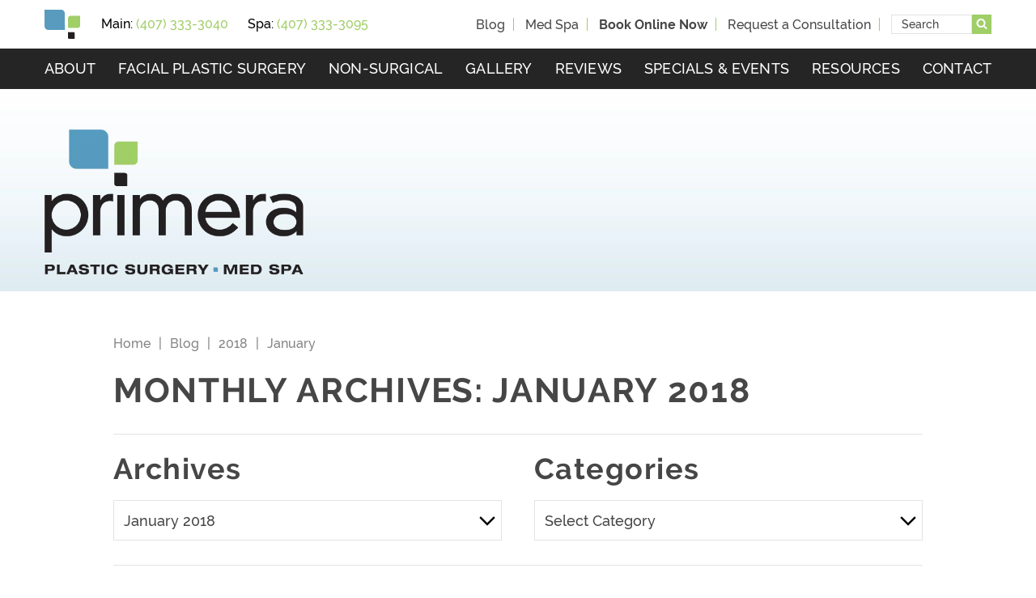

--- FILE ---
content_type: text/html; charset=UTF-8
request_url: https://www.wedofaces.com/blog/2018/01/
body_size: 51369
content:
<!DOCTYPE html>
<html dir="ltr" lang="en-US">

<head>	
	
	
<!--###META CALLOUT###-->	
<link rel="shortcut icon" type="image/x-icon" href="https://www.wedofaces.com/favicon.ico" />
<meta charset="UTF-8" />
<meta name="format-detection" content="telephone=no" />
<meta name="viewport" content="width=device-width, initial-scale=1" />

	<style>img:is([sizes="auto" i], [sizes^="auto," i]) { contain-intrinsic-size: 3000px 1500px }</style>
	
		<!-- All in One SEO 4.8.7 - aioseo.com -->
		<title>January, 2018 | Primera Plastic Surgery</title>
	<meta name="robots" content="noindex, max-image-preview:large" />
	<link rel="canonical" href="https://www.wedofaces.com/blog/2018/01/" />
	<meta name="generator" content="All in One SEO (AIOSEO) 4.8.7" />

		<!-- Facebook Pixel Code -->
<script>
!function(f,b,e,v,n,t,s)
{if(f.fbq)return;n=f.fbq=function(){n.callMethod?
n.callMethod.apply(n,arguments):n.queue.push(arguments)};
if(!f._fbq)f._fbq=n;n.push=n;n.loaded=!0;n.version='2.0';
n.queue=[];t=b.createElement(e);t.async=!0;
t.src=v;s=b.getElementsByTagName(e)[0];
s.parentNode.insertBefore(t,s)}(window,document,'script',
'https://connect.facebook.net/en_US/fbevents.js');
 fbq('init', '1807855449485506'); 
fbq('track', 'PageView');
</script>
<noscript>
 <img height="1" width="1" 
src="https://www.facebook.com/tr?id=1807855449485506&ev=PageView
&noscript=1"/>
</noscript>
<!-- End Facebook Pixel Code -->
		<script type="application/ld+json" class="aioseo-schema">
			{"@context":"https:\/\/schema.org","@graph":[{"@type":"BreadcrumbList","@id":"https:\/\/www.wedofaces.com\/blog\/2018\/01\/#breadcrumblist","itemListElement":[{"@type":"ListItem","@id":"https:\/\/www.wedofaces.com#listItem","position":1,"name":"Home","item":"https:\/\/www.wedofaces.com","nextItem":{"@type":"ListItem","@id":"https:\/\/www.wedofaces.com\/blog\/2018\/#listItem","name":2018}},{"@type":"ListItem","@id":"https:\/\/www.wedofaces.com\/blog\/2018\/#listItem","position":2,"name":2018,"item":"https:\/\/www.wedofaces.com\/blog\/2018\/","nextItem":{"@type":"ListItem","@id":"https:\/\/www.wedofaces.com\/blog\/2018\/01\/#listItem","name":"01"},"previousItem":{"@type":"ListItem","@id":"https:\/\/www.wedofaces.com#listItem","name":"Home"}},{"@type":"ListItem","@id":"https:\/\/www.wedofaces.com\/blog\/2018\/01\/#listItem","position":3,"name":"01","previousItem":{"@type":"ListItem","@id":"https:\/\/www.wedofaces.com\/blog\/2018\/#listItem","name":2018}}]},{"@type":"CollectionPage","@id":"https:\/\/www.wedofaces.com\/blog\/2018\/01\/#collectionpage","url":"https:\/\/www.wedofaces.com\/blog\/2018\/01\/","name":"January, 2018 | Primera Plastic Surgery","inLanguage":"en-US","isPartOf":{"@id":"https:\/\/www.wedofaces.com\/#website"},"breadcrumb":{"@id":"https:\/\/www.wedofaces.com\/blog\/2018\/01\/#breadcrumblist"}},{"@type":"Organization","@id":"https:\/\/www.wedofaces.com\/#organization","name":"Primera Plastic Surgery","url":"https:\/\/www.wedofaces.com\/"},{"@type":"WebSite","@id":"https:\/\/www.wedofaces.com\/#website","url":"https:\/\/www.wedofaces.com\/","name":"Primera Plastic Surgery","inLanguage":"en-US","publisher":{"@id":"https:\/\/www.wedofaces.com\/#organization"}}]}
		</script>
		<!-- All in One SEO -->

<style id="banners"></style><link rel='dns-prefetch' href='//cdn.etnainteractive.com' />
<link rel='stylesheet' id='wp-block-library-css' href='https://www.wedofaces.com/wordpress/wp-includes/css/dist/block-library/style.min.css?ver=6.7.1' type='text/css' media='all' />
<style id='classic-theme-styles-inline-css' type='text/css'>
/*! This file is auto-generated */
.wp-block-button__link{color:#fff;background-color:#32373c;border-radius:9999px;box-shadow:none;text-decoration:none;padding:calc(.667em + 2px) calc(1.333em + 2px);font-size:1.125em}.wp-block-file__button{background:#32373c;color:#fff;text-decoration:none}
</style>
<link rel='stylesheet' id='announcer-css-css' href='https://www.wedofaces.com/content/plugins/etna-announcer/public/dist/css/style.css?ver=1.2' type='text/css' media='all' />
<link rel='stylesheet' id='etna-reputation-main-css' href='https://www.wedofaces.com/content/plugins/etna-reputation/dist/css/main.css?ver=6.7.1' type='text/css' media='all' />
<style id="main-inline-critical-css">@charset "UTF-8";
@import url(https://p.typekit.net/p.css?s=1&k=fzw2tjm&ht=tk&f=18456.18457.18458.22705.37555.37556&a=583606&app=typekit&e=css);.appearance-none,body input:not(.submit),body select,body textarea{-webkit-appearance:none;-moz-appearance:none;-ms-appearance:none}.font-smoothing,.h1-base-style,.h2-base-style,.h3-base-style,.related-blog-posts ul li a,body,body h1,body h2,body h3,html{-webkit-font-smoothing:antialiased;-moz-osx-font-smoothing:grayscale}.eii-content-container ol,.eii-content-container ul,.footer ol,.footer ul,.h1-base-style,.h2-base-style,.h3-base-style,.p-base-style,.related-blog-posts ul li a,.sans-serif,body h1,body h2,body h3,body p,ol,ul{font-family:raleway,"Helvetica Neue",Helvetica,Arial,sans-serif;font-weight:400}.sans-serifBold{font-family:raleway,"Helvetica Neue",Helvetica,Arial,sans-serif;font-weight:700}.serif{font-family:"Times New Roman",Times,serif;font-weight:400}.serifBold{font-family:"Times New Roman",Times,serif;font-weight:700}.siteFont{font-family:raleway,raleway,"Helvetica Neue",Helvetica,Arial,sans-serif;font-weight:400}.siteFontMedium{font-family:raleway,raleway,"Helvetica Neue",Helvetica,Arial,sans-serif;font-weight:500}*{box-sizing:border-box;margin:0;border:none;padding:0;-webkit-tap-highlight-color:transparent;-webkit-tap-highlight-color:transparent}* :hover{-webkit-tap-highlight-color:transparent;-webkit-tap-highlight-color:transparent}.wf-loading [class^=fa-],[class*=" fa-"]{visibility:hidden;line-height:1;display:inline-block}.wf-active [class^=fa-],[class*=" fa-"]{visibility:visible}.wf-loading main h1,.wf-loading main h2,.wf-loading main h3{opacity:0}.eii-mobile-trigger{height:1px;width:100%;display:block}body,html{width:100%}img{image-rendering:-moz-crisp-edges;image-rendering:-o-crisp-edges;image-rendering:-webkit-optimize-contrast;-ms-interpolation-mode:nearest-neighbor;height:auto;max-width:100%}html{line-height:1.15;-webkit-text-size-adjust:100%}body{margin:0}main{display:block}h1{font-size:2em;margin:.67em 0}hr{box-sizing:content-box;height:0;overflow:visible}pre{font-family:monospace,monospace;font-size:1em}a{background-color:transparent}abbr[title]{border-bottom:none;text-decoration:underline;-webkit-text-decoration:underline dotted;text-decoration:underline dotted}b,strong{font-weight:bolder}code,kbd,samp{font-family:monospace,monospace;font-size:1em}small{font-size:80%}sub,sup{font-size:75%;line-height:0;position:relative;vertical-align:baseline}sub{bottom:-.25em}sup{top:-.5em}img{border-style:none}button,input,optgroup,select,textarea{font-family:inherit;font-size:100%;line-height:1.15;margin:0}button,input{overflow:visible}button,select{text-transform:none}[type=button],[type=reset],[type=submit],button{-webkit-appearance:button}[type=button]::-moz-focus-inner,[type=reset]::-moz-focus-inner,[type=submit]::-moz-focus-inner,button::-moz-focus-inner{border-style:none;padding:0}[type=button]:-moz-focusring,[type=reset]:-moz-focusring,[type=submit]:-moz-focusring,button:-moz-focusring{outline:1px dotted ButtonText}fieldset{padding:.35em .75em .625em}legend{box-sizing:border-box;color:inherit;display:table;max-width:100%;padding:0;white-space:normal}progress{vertical-align:baseline}textarea{overflow:auto}[type=checkbox],[type=radio]{box-sizing:border-box;padding:0}[type=number]::-webkit-inner-spin-button,[type=number]::-webkit-outer-spin-button{height:auto}[type=search]{-webkit-appearance:textfield;outline-offset:-2px}[type=search]::-webkit-search-decoration{-webkit-appearance:none}::-webkit-file-upload-button{-webkit-appearance:button;font:inherit}details{display:block}summary{display:list-item}template{display:none}[hidden]{display:none}.eii-grid{display:grid;grid-template-columns:repeat(12,minmax(0,1fr))}.eii-gutter{padding-left:10px;padding-right:10px}.eii-col{grid-column:auto/span 12}.eii-col-small-1{grid-column:auto/span 1}.eii-col-small-2{grid-column:auto/span 2}.eii-col-small-3{grid-column:auto/span 3}.eii-col-small-4{grid-column:auto/span 4}.eii-col-small-5{grid-column:auto/span 5}.eii-col-small-6{grid-column:auto/span 6}.eii-col-small-7{grid-column:auto/span 7}.eii-col-small-8{grid-column:auto/span 8}.eii-col-small-9{grid-column:auto/span 9}.eii-col-small-10{grid-column:auto/span 10}.eii-col-small-11{grid-column:auto/span 11}.eii-col-small-12{grid-column:auto/span 12}.eii-col-offset-small-0{grid-column-start:1}.eii-col-offset-small-1{grid-column-start:2}.eii-col-offset-small-2{grid-column-start:3}.eii-col-offset-small-3{grid-column-start:4}body.page-template-popup-layout{overflow:auto;-webkit-overflow-scrolling:touch}
@font-face{font-family:raleway;src:url(https://use.typekit.net/af/73e1a8/00000000000000003b9b13b9/27/l?primer=7cdcb44be4a7db8877ffa5c0007b8dd865b3bbc383831fe2ea177f62257a9191&fvd=n7&v=3) format("woff2"),url(https://use.typekit.net/af/73e1a8/00000000000000003b9b13b9/27/d?primer=7cdcb44be4a7db8877ffa5c0007b8dd865b3bbc383831fe2ea177f62257a9191&fvd=n7&v=3) format("woff"),url(https://use.typekit.net/af/73e1a8/00000000000000003b9b13b9/27/a?primer=7cdcb44be4a7db8877ffa5c0007b8dd865b3bbc383831fe2ea177f62257a9191&fvd=n7&v=3) format("opentype");font-display:auto;font-style:normal;font-weight:700}
@font-face{font-family:raleway;src:url(https://use.typekit.net/af/8e698b/00000000000000003b9b13b3/27/l?primer=7cdcb44be4a7db8877ffa5c0007b8dd865b3bbc383831fe2ea177f62257a9191&fvd=n4&v=3) format("woff2"),url(https://use.typekit.net/af/8e698b/00000000000000003b9b13b3/27/d?primer=7cdcb44be4a7db8877ffa5c0007b8dd865b3bbc383831fe2ea177f62257a9191&fvd=n4&v=3) format("woff"),url(https://use.typekit.net/af/8e698b/00000000000000003b9b13b3/27/a?primer=7cdcb44be4a7db8877ffa5c0007b8dd865b3bbc383831fe2ea177f62257a9191&fvd=n4&v=3) format("opentype");font-display:auto;font-style:normal;font-weight:400}
@font-face{font-family:raleway;src:url(https://use.typekit.net/af/11282a/00000000000000003b9b13b5/27/l?primer=7cdcb44be4a7db8877ffa5c0007b8dd865b3bbc383831fe2ea177f62257a9191&fvd=n5&v=3) format("woff2"),url(https://use.typekit.net/af/11282a/00000000000000003b9b13b5/27/d?primer=7cdcb44be4a7db8877ffa5c0007b8dd865b3bbc383831fe2ea177f62257a9191&fvd=n5&v=3) format("woff"),url(https://use.typekit.net/af/11282a/00000000000000003b9b13b5/27/a?primer=7cdcb44be4a7db8877ffa5c0007b8dd865b3bbc383831fe2ea177f62257a9191&fvd=n5&v=3) format("opentype");font-display:auto;font-style:normal;font-weight:500}
@font-face{font-family:raleway;src:url(https://use.typekit.net/af/aad4b2/00000000000000003b9b13b6/27/l?primer=7cdcb44be4a7db8877ffa5c0007b8dd865b3bbc383831fe2ea177f62257a9191&fvd=n6&v=3) format("woff2"),url(https://use.typekit.net/af/aad4b2/00000000000000003b9b13b6/27/d?primer=7cdcb44be4a7db8877ffa5c0007b8dd865b3bbc383831fe2ea177f62257a9191&fvd=n6&v=3) format("woff"),url(https://use.typekit.net/af/aad4b2/00000000000000003b9b13b6/27/a?primer=7cdcb44be4a7db8877ffa5c0007b8dd865b3bbc383831fe2ea177f62257a9191&fvd=n6&v=3) format("opentype");font-display:auto;font-style:normal;font-weight:600}
@font-face{font-family:raleway;src:url(https://use.typekit.net/af/f99f28/00000000000000003b9b13b2/27/l?primer=7cdcb44be4a7db8877ffa5c0007b8dd865b3bbc383831fe2ea177f62257a9191&fvd=i4&v=3) format("woff2"),url(https://use.typekit.net/af/f99f28/00000000000000003b9b13b2/27/d?primer=7cdcb44be4a7db8877ffa5c0007b8dd865b3bbc383831fe2ea177f62257a9191&fvd=i4&v=3) format("woff"),url(https://use.typekit.net/af/f99f28/00000000000000003b9b13b2/27/a?primer=7cdcb44be4a7db8877ffa5c0007b8dd865b3bbc383831fe2ea177f62257a9191&fvd=i4&v=3) format("opentype");font-display:auto;font-style:italic;font-weight:400}
@font-face{font-family:raleway;src:url(https://use.typekit.net/af/b0477e/00000000000000003b9b13b4/27/l?primer=7cdcb44be4a7db8877ffa5c0007b8dd865b3bbc383831fe2ea177f62257a9191&fvd=i5&v=3) format("woff2"),url(https://use.typekit.net/af/b0477e/00000000000000003b9b13b4/27/d?primer=7cdcb44be4a7db8877ffa5c0007b8dd865b3bbc383831fe2ea177f62257a9191&fvd=i5&v=3) format("woff"),url(https://use.typekit.net/af/b0477e/00000000000000003b9b13b4/27/a?primer=7cdcb44be4a7db8877ffa5c0007b8dd865b3bbc383831fe2ea177f62257a9191&fvd=i5&v=3) format("opentype");font-display:auto;font-style:italic;font-weight:500}.tk-raleway{font-family:raleway,sans-serif}*{margin:0;border:none;padding:0;-webkit-tap-highlight-color:transparent;-webkit-tap-highlight-color:transparent}* :hover{-webkit-tap-highlight-color:transparent;-webkit-tap-highlight-color:transparent}.wf-loading [class^=fa-],[class*=" fa-"]{visibility:hidden;line-height:1;display:inline-block}.wf-active [class^=fa-],[class*=" fa-"]{visibility:visible}.wf-loading main h1,.wf-loading main h2,.wf-loading main h3{display:none}.print-media{display:none!important}.nobreak{white-space:nowrap}hr{clear:both;max-width:75rem;height:0;margin:1.25rem auto;border-top:0;border-right:0;border-bottom:1px solid #e3e3e3;border-left:0;box-sizing:content-box;display:block}.clear{clear:both}.clearfix:after,.clearfix:before{content:"";display:table}.clearfix:after{clear:both}html{scroll-padding-top:70px}.eii-mobile-trigger{height:1px;width:100%;display:block}body,html{width:100%}.eii-grid-col-form-gap{-moz-column-gap:30px;column-gap:30px}.text-right{text-align:right}ul#eiiSocialShare li.pinterest a{display:none}.appearance-none,body input:not(.submit),body select,body textarea{-webkit-appearance:none;-moz-appearance:none;-ms-appearance:none}.font-smoothing,.h1-base-style,.h2-base-style,.h3-base-style,.related-blog-posts ul li a,body,body h1,body h2,body h3,html{-webkit-font-smoothing:antialiased;-moz-osx-font-smoothing:grayscale}.eii-content-container ol,.eii-content-container ul,.footer ol,.footer ul,.h1-base-style,.h2-base-style,.h3-base-style,.p-base-style,.related-blog-posts ul li a,.sans-serif,body h1,body h2,body h3,body p,ol,ul{font-family:raleway,"Helvetica Neue",Helvetica,Arial,sans-serif;font-weight:400}.sans-serifBold{font-family:raleway,"Helvetica Neue",Helvetica,Arial,sans-serif;font-weight:700}.serif{font-family:"Times New Roman",Times,serif;font-weight:400}.serifBold{font-family:"Times New Roman",Times,serif;font-weight:700}.siteFont{font-family:raleway,raleway,"Helvetica Neue",Helvetica,Arial,sans-serif;font-weight:400}.siteFontMedium{font-family:raleway,raleway,"Helvetica Neue",Helvetica,Arial,sans-serif;font-weight:500}html body{font-family:raleway;line-height:1.5em}.h1-base-style,body h1{color:#464646;line-height:1.1em;font-family:raleway,"Helvetica Neue",Helvetica,Arial,sans-serif;font-size:34px;font-weight:700;letter-spacing:.04em;margin:0 0 30px;text-transform:uppercase}.h2-base-style,body h2{color:#464646;font-family:raleway,"Helvetica Neue",Helvetica,Arial,sans-serif;font-size:28px;letter-spacing:.04em;line-height:1.25em;font-weight:700;margin:0 0 15px;text-transform:none}.h3-base-style,body h3{color:#464646;font-family:raleway,"Helvetica Neue",Helvetica,Arial,sans-serif;font-size:24px;letter-spacing:.04em;line-height:1.25em;font-weight:600;margin:0 0 5px;text-transform:none}.p-base-style,body p,ol,ul{margin:0 0 30px;color:#464646;font-size:16px;font-weight:500;letter-spacing:0;line-height:1.875em}.p-base-style strong,body p strong,ol strong,ul strong{font-weight:700}.p-base-style.location,body p.location,ol.location,ul.location{margin:0 0 50px;line-height:1.5em}.p-base-style.location .practice-name,body p.location .practice-name,ol.location .practice-name,ul.location .practice-name{font-weight:500}.p-base-style.location .location-name,body p.location .location-name,ol.location .location-name,ul.location .location-name{font-weight:500}a{color:#589bbe;text-decoration:none}a:hover{color:#a0ce67;cursor:pointer;text-decoration:none}a:visited{color:#7bb0cc}.eii-content-container ol,.eii-content-container ul,.footer ol,.footer ul{padding:0;list-style:none;list-style-position:outside;margin:0 0 30px;color:#464646;font-size:16px;font-weight:500;letter-spacing:0;line-height:1.875em;margin:0 0 30px;padding:0 0 0 50px}.eii-content-container ol li:after,.eii-content-container ol li:before,.eii-content-container ul li:after,.eii-content-container ul li:before,.footer ol li:after,.footer ol li:before,.footer ul li:after,.footer ul li:before{content:none}.eii-content-container ol strong,.eii-content-container ul strong,.footer ol strong,.footer ul strong{font-weight:700}.eii-content-container ol.location,.eii-content-container ul.location,.footer ol.location,.footer ul.location{margin:0 0 50px;line-height:1.5em}.eii-content-container ol.location .practice-name,.eii-content-container ul.location .practice-name,.footer ol.location .practice-name,.footer ul.location .practice-name{font-weight:500}.eii-content-container ol.location .location-name,.eii-content-container ul.location .location-name,.footer ol.location .location-name,.footer ul.location .location-name{font-weight:500}.eii-content-container ol li,.eii-content-container ul li,.footer ol li,.footer ul li{margin:0 0 10px;position:relative;line-height:1.4em;font-weight:300;-moz-column-break-inside:avoid;break-inside:avoid}.eii-content-container ol li strong,.eii-content-container ul li strong,.footer ol li strong,.footer ul li strong{font-weight:700}.eii-content-container ul.no-bullets,.footer ul.no-bullets{padding:0}.eii-content-container ul.no-bullets li:before,.footer ul.no-bullets li:before{content:none!important}.eii-content-container ul li:before,.footer ul li:before{content:"•";color:#589bbe;font-size:50px;font-weight:500;line-height:0;left:-22px;top:10px;position:relative;display:inline-block;width:0}.eii-content-container dl{margin:0 0 50px}.eii-content-container dl dt{margin:0 0 15px}.eii-content-container dl dd{margin:0 0 25px;padding:0 0 25px;border-bottom:1px solid #e3e3e3}.eii-content-container dl dd:last-child{margin:0;padding:0;border:none}.eii-content-container dl dd p{margin:0}.eii-content-container div.feature.landing-sitemap ul,.eii-content-container ul.landing-sitemap{padding:0;list-style:none;list-style-position:outside;margin:0 auto 40px}.eii-content-container div.feature.landing-sitemap ul li:after,.eii-content-container div.feature.landing-sitemap ul li:before,.eii-content-container ul.landing-sitemap li:after,.eii-content-container ul.landing-sitemap li:before{content:none}.eii-content-container div.feature.landing-sitemap ul li,.eii-content-container ul.landing-sitemap li{margin:0;padding:18px 0;border-bottom:1px solid #e3e3e3}.eii-content-container div.feature.landing-sitemap ul li a,.eii-content-container ul.landing-sitemap li a{font-size:21px;line-height:1.1em;letter-spacing:.06em;font-weight:700;text-decoration:none}blockquote{border-top-left-radius:80px;border-top-right-radius:0;border-bottom-right-radius:80px;border-bottom-left-radius:0;display:inline-block;overflow:hidden;margin:0 0 50px;padding:40px;width:100%;color:#fff;font-size:20px;line-height:1.6em;font-style:italic;font-weight:500;text-align:center;border:none;background:#a0ce67}blockquote p{margin:0!important;color:#fff;font-size:20px;line-height:1.6em}.no-wrap{white-space:nowrap}.callout{background:#fff;border-color:red;color:#464646;margin-bottom:50px;padding:50px 50px}.callout a{color:red}.callout h2,.callout h3{color:#464646}.callout.primary{background:#fff;border-color:#e3e3e3;color:#e3e3e3}span.time{white-space:nowrap}body:not(.page-id-5190) .wp-block-table table,body:not(.page-id-5190) table{background:#fff;padding:0;margin:45px 0;border:1px solid #fff}body:not(.page-id-5190) .wp-block-table table thead,body:not(.page-id-5190) table thead{border:2px solid #464646}body:not(.page-id-5190) .wp-block-table table th,body:not(.page-id-5190) table th{background:#464646;color:#fff;font-weight:500;text-align:left;font-size:1.125rem;line-height:1.875rem;padding:.625rem;letter-spacing:.05em;text-transform:uppercase}body:not(.page-id-5190) .wp-block-table table th h2,body:not(.page-id-5190) .wp-block-table table th h3,body:not(.page-id-5190) .wp-block-table table th h4,body:not(.page-id-5190) .wp-block-table table th p,body:not(.page-id-5190) table th h2,body:not(.page-id-5190) table th h3,body:not(.page-id-5190) table th h4,body:not(.page-id-5190) table th p{color:#fff}body:not(.page-id-5190) .wp-block-table table td,body:not(.page-id-5190) table td{background:#fff;color:#464646;font-weight:600;text-align:left;font-size:1rem;line-height:1.75rem;padding:.625rem;vertical-align:top}body:not(.page-id-5190) .wp-block-table table tr td,body:not(.page-id-5190) table tr td{border:1px solid #d8d0cd}.ancr-group .button,.ancr-group .button:link,.ancr-group button,.ancr-group input[type=submit],.banner .button,.banner .button:link,.banner button,.banner input[type=submit],footer .button,footer .button:link,footer button,footer input[type=submit],main .button,main .button:link,main button,main input[type=submit]{border-top-left-radius:20px;border-top-right-radius:0;border-bottom-right-radius:20px;border-bottom-left-radius:0;display:inline-block;overflow:hidden;background:#a0ce67;color:#fff;text-decoration:none;display:inline-block;font-family:raleway,"Helvetica Neue",Helvetica,Arial,sans-serif;font-size:14px;font-weight:700;line-height:1.25em;letter-spacing:.04em;text-align:center;text-transform:uppercase;margin:.5rem 0;padding:16px 60px;position:relative;transition:.4s all}.ancr-group .button:link:visited,.ancr-group .button:visited,.ancr-group button:visited,.ancr-group input[type=submit]:visited,.banner .button:link:visited,.banner .button:visited,.banner button:visited,.banner input[type=submit]:visited,footer .button:link:visited,footer .button:visited,footer button:visited,footer input[type=submit]:visited,main .button:link:visited,main .button:visited,main button:visited,main input[type=submit]:visited{color:#fff}.ancr-group .button:link:visited:active,.ancr-group .button:link:visited:hover,.ancr-group .button:visited:active,.ancr-group .button:visited:hover,.ancr-group button:visited:active,.ancr-group button:visited:hover,.ancr-group input[type=submit]:visited:active,.ancr-group input[type=submit]:visited:hover,.banner .button:link:visited:active,.banner .button:link:visited:hover,.banner .button:visited:active,.banner .button:visited:hover,.banner button:visited:active,.banner button:visited:hover,.banner input[type=submit]:visited:active,.banner input[type=submit]:visited:hover,footer .button:link:visited:active,footer .button:link:visited:hover,footer .button:visited:active,footer .button:visited:hover,footer button:visited:active,footer button:visited:hover,footer input[type=submit]:visited:active,footer input[type=submit]:visited:hover,main .button:link:visited:active,main .button:link:visited:hover,main .button:visited:active,main .button:visited:hover,main button:visited:active,main button:visited:hover,main input[type=submit]:visited:active,main input[type=submit]:visited:hover{color:#fff}.ancr-group .button:active,.ancr-group .button:hover,.ancr-group .button:link:active,.ancr-group .button:link:hover,.ancr-group button:active,.ancr-group button:hover,.ancr-group input[type=submit]:active,.ancr-group input[type=submit]:hover,.banner .button:active,.banner .button:hover,.banner .button:link:active,.banner .button:link:hover,.banner button:active,.banner button:hover,.banner input[type=submit]:active,.banner input[type=submit]:hover,footer .button:active,footer .button:hover,footer .button:link:active,footer .button:link:hover,footer button:active,footer button:hover,footer input[type=submit]:active,footer input[type=submit]:hover,main .button:active,main .button:hover,main .button:link:active,main .button:link:hover,main button:active,main button:hover,main input[type=submit]:active,main input[type=submit]:hover{color:#fff;background:#84b744;border-color:#84b744;cursor:pointer}.ancr-group .button.secondary,.ancr-group .button:link.secondary,.ancr-group button.secondary,.ancr-group input[type=submit].secondary,.banner .button.secondary,.banner .button:link.secondary,.banner button.secondary,.banner input[type=submit].secondary,footer .button.secondary,footer .button:link.secondary,footer button.secondary,footer input[type=submit].secondary,main .button.secondary,main .button:link.secondary,main button.secondary,main input[type=submit].secondary{background:#589bbe;border-color:#589bbe}.ancr-group .button.secondary:active,.ancr-group .button.secondary:hover,.ancr-group .button:link.secondary:active,.ancr-group .button:link.secondary:hover,.ancr-group button.secondary:active,.ancr-group button.secondary:hover,.ancr-group input[type=submit].secondary:active,.ancr-group input[type=submit].secondary:hover,.banner .button.secondary:active,.banner .button.secondary:hover,.banner .button:link.secondary:active,.banner .button:link.secondary:hover,.banner button.secondary:active,.banner button.secondary:hover,.banner input[type=submit].secondary:active,.banner input[type=submit].secondary:hover,footer .button.secondary:active,footer .button.secondary:hover,footer .button:link.secondary:active,footer .button:link.secondary:hover,footer button.secondary:active,footer button.secondary:hover,footer input[type=submit].secondary:active,footer input[type=submit].secondary:hover,main .button.secondary:active,main .button.secondary:hover,main .button:link.secondary:active,main .button:link.secondary:hover,main button.secondary:active,main button.secondary:hover,main input[type=submit].secondary:active,main input[type=submit].secondary:hover{background:#4086aa;border-color:#4086aa}.ancr-group .button.tertiary,.ancr-group .button:link.tertiary,.ancr-group button.tertiary,.ancr-group input[type=submit].tertiary,.banner .button.tertiary,.banner .button:link.tertiary,.banner button.tertiary,.banner input[type=submit].tertiary,footer .button.tertiary,footer .button:link.tertiary,footer button.tertiary,footer input[type=submit].tertiary,main .button.tertiary,main .button:link.tertiary,main button.tertiary,main input[type=submit].tertiary{background:#000;border-color:#000}.ancr-group .button.tertiary:active,.ancr-group .button.tertiary:hover,.ancr-group .button:link.tertiary:active,.ancr-group .button:link.tertiary:hover,.ancr-group button.tertiary:active,.ancr-group button.tertiary:hover,.ancr-group input[type=submit].tertiary:active,.ancr-group input[type=submit].tertiary:hover,.banner .button.tertiary:active,.banner .button.tertiary:hover,.banner .button:link.tertiary:active,.banner .button:link.tertiary:hover,.banner button.tertiary:active,.banner button.tertiary:hover,.banner input[type=submit].tertiary:active,.banner input[type=submit].tertiary:hover,footer .button.tertiary:active,footer .button.tertiary:hover,footer .button:link.tertiary:active,footer .button:link.tertiary:hover,footer button.tertiary:active,footer button.tertiary:hover,footer input[type=submit].tertiary:active,footer input[type=submit].tertiary:hover,main .button.tertiary:active,main .button.tertiary:hover,main .button:link.tertiary:active,main .button:link.tertiary:hover,main button.tertiary:active,main button.tertiary:hover,main input[type=submit].tertiary:active,main input[type=submit].tertiary:hover{background:#252525;border-color:#252525}.ancr-group .button.condensed,.ancr-group .button:link.condensed,.ancr-group button.condensed,.ancr-group input[type=submit].condensed,.banner .button.condensed,.banner .button:link.condensed,.banner button.condensed,.banner input[type=submit].condensed,footer .button.condensed,footer .button:link.condensed,footer button.condensed,footer input[type=submit].condensed,main .button.condensed,main .button:link.condensed,main button.condensed,main input[type=submit].condensed{padding:12px 16px;font-size:14px;line-height:1em}.ancr-group .button.wide,.ancr-group .button:link.wide,.ancr-group button.wide,.ancr-group input[type=submit].wide,.banner .button.wide,.banner .button:link.wide,.banner button.wide,.banner input[type=submit].wide,footer .button.wide,footer .button:link.wide,footer button.wide,footer input[type=submit].wide,main .button.wide,main .button:link.wide,main button.wide,main input[type=submit].wide{width:100%}a,a:link{color:#589bbe;transition:.3s opacity}a:active,a:hover,a:link:active,a:link:hover{color:#4086aa}a:visited{color:#7bb0cc}a:visited:active,a:visited:hover{color:#4086aa}main .button.table-button{padding:16px 30px}img.alignleft{margin:0 30px 30px 0;float:left}img.alignright{margin:0 0 30px 30px;float:right}img.aligncenter{margin:0 auto 30px;display:block}img.alignnone{margin:0 auto 30px;display:block}.wp-caption{display:inline-block;max-width:100%}.wp-caption.alignleft{margin:0 30px 30px 0;float:left}.wp-caption.alignright{margin:0 0 30px 30px;float:right}.wp-caption.aligncenter{margin:0 auto 30px;display:block}.wp-caption.alignnone{margin:0 auto 30px;display:block}.wp-caption img{display:inline-block;vertical-align:middle}.wp-caption p{padding:10px;font-size:.875rem;font-weight:600;line-height:1.4em;text-align:center;background:#e3e3e3}.wp-block-column.logo{display:flex;justify-content:center;align-items:center}.wp-block-column.logo img{max-width:14.0625rem;margin:.9375rem 0}.wp-block-group.fast-filler{background:#252525;padding:3.125rem;margin-bottom:2.8125rem;border-radius:4.375rem 0 4.375rem 0;position:relative}.wp-block-group.fast-filler::before{content:"";background:url(/content/themes/etna-interactive-site/images/svg/fast-fillers-facts.svg) no-repeat center;background-size:contain;position:absolute;top:-10%;right:-100px;width:100%;height:110%}.wp-block-group.fast-filler h2,.wp-block-group.fast-filler li,.wp-block-group.fast-filler p{color:#fff}.wp-block-group.fast-filler ul{padding:0 0 0 1.25rem}.wp-block-group.callout{background:#252525;padding:3.125rem;margin-bottom:2.8125rem;border-radius:4.375rem 0 4.375rem 0;position:relative}.wp-block-group.callout h2,.wp-block-group.callout li,.wp-block-group.callout p{color:#fff}.wp-block-group.callout ul{padding:0 0 0 1.25rem}.wp-block-image.full-width{margin:2.1875rem -.625rem}.wp-block-image.full-width img{width:100%;display:block;margin:0 auto 40px;max-width:75rem}.page-id-3827 h2{margin:0}.page-id-3827 .wp-block-image .alignright{float:none;margin:0}.wp-block-group.full-width-gray{background:#ddd;padding:2.5rem 0 1.875rem;margin:0 calc(50% - 50vw) 30px;max-width:100vw;width:100vw}.wp-block-group.full-width-gray .wp-block-group__inner-container{max-width:62.5rem;margin:0 auto}.wp-block-group.full-width-gray .wp-block-group__inner-container h2{margin:0 0 2.1875rem}ul.video-library{margin:0;padding:0;margin-top:40px;margin-bottom:40px;margin-left:-1%;margin-right:-1%;display:flex;flex-wrap:wrap}ul.video-library li{margin:0 1% 2%;min-height:80px;flex:0 0 48%}ul.video-library li::before{display:none}ul.video-library li a{padding-left:2rem;padding-right:2rem;cursor:pointer;background:#4086aa;border:#4086aa;color:#fff;display:flex;justify-content:center;align-items:center;width:100%;height:100%;padding:1rem;font-size:1rem;line-height:1.375rem;text-align:center}ul.video-library li a:hover{color:#fff;background:#7bb0cc;border-color:#7bb0cc}::-webkit-input-placeholder{color:#464646}::-moz-placeholder{color:#464646}:-ms-input-placeholder{color:#464646}:-moz-placeholder{color:#464646}input#Address,input#City{display:none!important}p.sms-disclaimer{font-size:14px}select#BestTime,select#PreferContact,select#State{display:none!important}select{-webkit-appearance:none}input.spam{display:none}input.required{background:#e3d9dc;color:#412b09;font-style:italic}.required{color:#a0ce67;font-style:italic}div.warning{margin:0 0 50px;padding:20px;background:#a0ce67;color:#fff;overflow:hidden}div.warning h2{margin:0 0 5px!important;color:#fff!important}div.warning ul li{margin:0}div.warning p{margin:0;color:#fff}#termsofuse{display:none;font-size:14px;line-height:1.5em;margin:0 0 10px;padding:10px 0}body span.mobilePhone{display:none}body form{margin:0 0 50px}body input:not(.submit),body select,body textarea{background-color:#fff;border:1px solid #e3e3e3;border-radius:0;box-shadow:none;color:#464646;font-family:raleway,"Helvetica Neue",Helvetica,Arial,sans-serif;font-weight:500;height:40px;line-height:40px;margin:0 0 .625rem;outline:0;padding:0 .75rem;width:100%;transition:.4s all}body input:not(.submit):focus,body select:focus,body textarea:focus{border-color:#a0ce67!important;box-shadow:none;border-left-width:10px}body .invalid input,body select.invalid{border-color:#a0ce67!important;border-width:2px}body .invalid a.termsSpan{color:#84b744;font-weight:700}body .invalid input[type=checkbox]:checked{border-left-width:2px}body select{box-sizing:border-box;background:#fff url(/content/themes/etna-interactive-site/images/svg/black/angle-down.svg) no-repeat right center;background-size:auto 70%;color:#464646;padding-top:0;padding-bottom:0}body select::-ms-expand{display:none}body textarea{padding-top:12px;padding-bottom:12px;height:150px!important;line-height:1.5em;overflow:visible;resize:none}body .checkboxes{margin:0 0 15px;height:auto}body .checkboxes input[type=checkbox]{-webkit-appearance:none;box-shadow:none;margin:0 10px 0 0!important;padding:0!important;height:20px!important;width:20px!important;font-size:20px;cursor:pointer;position:relative;transition:.4s all;background-color:#fff!important;float:left}body .checkboxes input[type=checkbox]:before,body .checkboxes input[type=checkbox]:checked:before{position:absolute;top:0;left:0;width:100%;height:100%;line-height:20px;text-align:center;color:#000}body .checkboxes input[type=checkbox]:checked{background:#fff url(/content/themes/etna-interactive-site/images/svg/black/check.svg) no-repeat right center!important;background-size:contain!important;-webkit-appearance:none;-moz-appearance:none;appearance:none}body .checkboxes input[type=checkbox].input-validation-error{background-color:#a0ce67!important;border-color:#a0ce67!important}body .checkboxes input[type=checkbox]:focus{border-color:#e3e3e3!important;border-left-width:1px}body .checkboxes span{line-height:1.5em}body .checkboxes text{font-size:16px;line-height:20px;float:left}.captcha .validator{background-color:#e8e2df;float:left;height:50px;width:95px}.captcha input.captchaanswer{float:left;height:50px;width:140px}.captcha button{float:right}.termsConditions{font-size:14px;line-height:1.6em}.validation-summary-errors{background:#a0ce67;margin:0 0 25px;padding:15px}.validation-summary-errors ul{margin:0;padding:0 0 0 5px}.validation-summary-errors ul li{padding:0 0 0 25px;position:relative;margin:0 0 5px;color:#fff;font-size:16px;line-height:1.5em}.checkboxes{width:100%}form .submitContainer:not(.eii-col){width:100%;text-align:right}form .submitContainer:not(.eii-col) .buttonContainer{display:block}form .submitContainer button{padding-top:16px;padding-bottom:16px;width:100%}label{width:49%}label.terms{float:left}label.sendmore{float:right}.termsofuse{margin:0;padding:10px 0 0;font-size:13px;line-height:1.4em}.input-validation-error{font-style:italic;-webkit-animation:inputWarning 1.2s ease;animation:inputWarning 1.2s ease;border:1px solid #a0ce67!important}#contactDesktop{margin:0 0 50px}#contactMobile{margin:0 0 50px}#contactForm:after,#contactForm:before{content:"";display:table}#contactForm:after{clear:both}#contactForm .checkboxes{float:left}body.consultation-desktop form{margin:0}body.consultation{padding:25px 0}body.consultation h1{margin:0 0 20px;text-align:center}body.consultation p.disclaimer{margin:0 0 5px;font-size:14px;line-height:1.5em;float:right}body.consultation form .submitContainer{margin:0;padding:0}body.consultation form .buttonContainer button{background-color:#000}body.consultation form .buttonContainer button:active,body.consultation form .buttonContainer button:hover{background-color:#252525}form#searchform{margin:0;padding:0}body.page-id-2610 .eii-content-container li:before{content:none!important}*{margin:0;border:none;padding:0;-webkit-tap-highlight-color:transparent;-webkit-tap-highlight-color:transparent}* :hover{-webkit-tap-highlight-color:transparent;-webkit-tap-highlight-color:transparent}.wf-loading [class^=fa-],[class*=" fa-"]{visibility:hidden;line-height:1;display:inline-block}.wf-active [class^=fa-],[class*=" fa-"]{visibility:visible}.wf-loading main h1,.wf-loading main h2,.wf-loading main h3{display:none}.print-media{display:none!important}.nobreak{white-space:nowrap}hr{clear:both;max-width:75rem;height:0;margin:1.25rem auto;border-top:0;border-right:0;border-bottom:1px solid #e3e3e3;border-left:0;box-sizing:content-box;display:block}.clear{clear:both}.clearfix:after,.clearfix:before{content:"";display:table}.clearfix:after{clear:both}html{scroll-padding-top:70px}.eii-mobile-trigger{height:1px;width:100%;display:block}body,html{width:100%}.eii-grid-col-form-gap{-moz-column-gap:30px;column-gap:30px}.text-right{text-align:right}ul#eiiSocialShare li.pinterest a{display:none}body.home main .eii-content-container{padding:0;margin:0}body.page-id-105 main{background:0 0;background-size:0!important}body.page-id-115 main{background:0 0;background-size:0!important}body.eii-gallery main .eii-content-container.eii-grid>.eii-col.eii-col-large-offset-1{grid-column-start:1}body.eii-gallery main .eii-content-container.eii-grid>.eii-col.eii-col-large-10{grid-column:auto/span 12}main .eii-content-container ol.faq,main .eii-content-container ul.faq{padding:0;list-style:none;list-style-position:outside;margin:0 0 50px}main .eii-content-container ol.faq li:after,main .eii-content-container ol.faq li:before,main .eii-content-container ul.faq li:after,main .eii-content-container ul.faq li:before{content:none}main .eii-content-container ol.faq li,main .eii-content-container ul.faq li{margin:0 0 20px;padding:0 0 20px;border-bottom:1px solid #e3e3e3}main .eii-content-container ol.faq li:last-child,main .eii-content-container ul.faq li:last-child{margin:0;padding:0;border:none}main .eii-content-container ol.faq li strong,main .eii-content-container ul.faq li strong{font-weight:700}main .eii-content-container ol.site-map li,main .eii-content-container ul.site-map li{margin:0 0 5px}main .eii-content-container ol.site-map li:before,main .eii-content-container ul.site-map li:before{content:""}main .eii-content-container ol.site-map li.landing,main .eii-content-container ul.site-map li.landing{display:none}main .eii-content-container ol{list-style-type:decimal}main .eii-content-container ol li:before{content:""}main .eii-content-container #eiiSocialShare{margin:0 0 40px;float:left}main .eii-content-container a.top{margin:0 0 40px;display:none}main .eii-content-container .nap-locations .location .practice-name{font-weight:700}main .eii-content-after{clear:both}.related-blog-posts{margin:0 0 50px;padding:.9375rem;background-color:#e3e3e3}.related-blog-posts h2{color:#000;text-transform:uppercase}.related-blog-posts ul{padding:0;list-style:none;list-style-position:outside}.related-blog-posts ul li:after,.related-blog-posts ul li:before{content:none}.related-blog-posts ul li{margin:0 0 20px;border-bottom:1px solid #848484}.related-blog-posts ul li:last-child{border:none}.related-blog-posts ul li a{color:#464646;font-family:raleway,"Helvetica Neue",Helvetica,Arial,sans-serif;font-size:24px;letter-spacing:.04em;line-height:1.25em;font-weight:600;margin:0 0 5px;text-transform:none;color:#589bbe}.related-blog-posts>p{margin:0}.related-blog-posts a.button{margin:0!important}body.eii-reference-guide code{margin:0 0 10px;padding:6px 10px;border-color:#e3e3e3;background:#e3e3e3;display:inline-block}#youtube-wrapper-0,#youtube-wrapper-1,#youtube-wrapper-2,#youtube-wrapper-3,#youtube-wrapper-4,.feature-video{width:100%;margin:3.125rem 0}#youtube-wrapper-0 .eii-video.hide-controls .eii-video__scrollpanewrapper .eii-video__controls,#youtube-wrapper-1 .eii-video.hide-controls .eii-video__scrollpanewrapper .eii-video__controls,#youtube-wrapper-2 .eii-video.hide-controls .eii-video__scrollpanewrapper .eii-video__controls,#youtube-wrapper-3 .eii-video.hide-controls .eii-video__scrollpanewrapper .eii-video__controls,#youtube-wrapper-4 .eii-video.hide-controls .eii-video__scrollpanewrapper .eii-video__controls,.feature-video .eii-video.hide-controls .eii-video__scrollpanewrapper .eii-video__controls{display:none!important}#youtube-wrapper-0 .eii-video,#youtube-wrapper-1 .eii-video,#youtube-wrapper-2 .eii-video,#youtube-wrapper-3 .eii-video,#youtube-wrapper-4 .eii-video,.feature-video .eii-video{margin-bottom:0}#youtube-wrapper-0 .eii-video__main__wrapper iframe,#youtube-wrapper-1 .eii-video__main__wrapper iframe,#youtube-wrapper-2 .eii-video__main__wrapper iframe,#youtube-wrapper-3 .eii-video__main__wrapper iframe,#youtube-wrapper-4 .eii-video__main__wrapper iframe,.feature-video .eii-video__main__wrapper iframe{height:100%!important}#youtube-wrapper-0 .eii-video__playlist .eii-video__playlist__title,#youtube-wrapper-1 .eii-video__playlist .eii-video__playlist__title,#youtube-wrapper-2 .eii-video__playlist .eii-video__playlist__title,#youtube-wrapper-3 .eii-video__playlist .eii-video__playlist__title,#youtube-wrapper-4 .eii-video__playlist .eii-video__playlist__title,.feature-video .eii-video__playlist .eii-video__playlist__title{margin-top:0}#youtube-wrapper-0 .eii-video__main__content,#youtube-wrapper-1 .eii-video__main__content,#youtube-wrapper-2 .eii-video__main__content,#youtube-wrapper-3 .eii-video__main__content,#youtube-wrapper-4 .eii-video__main__content,.feature-video .eii-video__main__content{background:#fff;padding:25px 0;border-bottom:1px solid #e3e3e3;text-align:center}#youtube-wrapper-0 .eii-video__main__content h3,#youtube-wrapper-1 .eii-video__main__content h3,#youtube-wrapper-2 .eii-video__main__content h3,#youtube-wrapper-3 .eii-video__main__content h3,#youtube-wrapper-4 .eii-video__main__content h3,.feature-video .eii-video__main__content h3{margin:0;font-size:20px;font-weight:700;color:#252525}#youtube-wrapper-0 .eii-video__main__content p.eii-video__main__date,#youtube-wrapper-1 .eii-video__main__content p.eii-video__main__date,#youtube-wrapper-2 .eii-video__main__content p.eii-video__main__date,#youtube-wrapper-3 .eii-video__main__content p.eii-video__main__date,#youtube-wrapper-4 .eii-video__main__content p.eii-video__main__date,.feature-video .eii-video__main__content p.eii-video__main__date{font-style:normal;font-size:.875rem;margin-bottom:0;color:#252525;display:none}#youtube-wrapper-0 .eii-video__scrollpanewrapper .eii-video__scrollpane,#youtube-wrapper-1 .eii-video__scrollpanewrapper .eii-video__scrollpane,#youtube-wrapper-2 .eii-video__scrollpanewrapper .eii-video__scrollpane,#youtube-wrapper-3 .eii-video__scrollpanewrapper .eii-video__scrollpane,#youtube-wrapper-4 .eii-video__scrollpanewrapper .eii-video__scrollpane,.feature-video .eii-video__scrollpanewrapper .eii-video__scrollpane{padding-top:1.875rem;margin-bottom:.625rem}#youtube-wrapper-0 .eii-video__scrollpanewrapper .eii-video__scrollpane ul.eii-video__others li:before,#youtube-wrapper-1 .eii-video__scrollpanewrapper .eii-video__scrollpane ul.eii-video__others li:before,#youtube-wrapper-2 .eii-video__scrollpanewrapper .eii-video__scrollpane ul.eii-video__others li:before,#youtube-wrapper-3 .eii-video__scrollpanewrapper .eii-video__scrollpane ul.eii-video__others li:before,#youtube-wrapper-4 .eii-video__scrollpanewrapper .eii-video__scrollpane ul.eii-video__others li:before,.feature-video .eii-video__scrollpanewrapper .eii-video__scrollpane ul.eii-video__others li:before{display:none}#youtube-wrapper-0 .eii-video__scrollpanewrapper .eii-video__scrollpane ul.eii-video__others li p.eii-video__others__video__title,#youtube-wrapper-1 .eii-video__scrollpanewrapper .eii-video__scrollpane ul.eii-video__others li p.eii-video__others__video__title,#youtube-wrapper-2 .eii-video__scrollpanewrapper .eii-video__scrollpane ul.eii-video__others li p.eii-video__others__video__title,#youtube-wrapper-3 .eii-video__scrollpanewrapper .eii-video__scrollpane ul.eii-video__others li p.eii-video__others__video__title,#youtube-wrapper-4 .eii-video__scrollpanewrapper .eii-video__scrollpane ul.eii-video__others li p.eii-video__others__video__title,.feature-video .eii-video__scrollpanewrapper .eii-video__scrollpane ul.eii-video__others li p.eii-video__others__video__title{font-size:1.125rem;line-height:1.75rem;margin-top:.625rem;font-weight:400}#youtube-wrapper-0 .eii-video__scrollpanewrapper .eii-video__controls,#youtube-wrapper-1 .eii-video__scrollpanewrapper .eii-video__controls,#youtube-wrapper-2 .eii-video__scrollpanewrapper .eii-video__controls,#youtube-wrapper-3 .eii-video__scrollpanewrapper .eii-video__controls,#youtube-wrapper-4 .eii-video__scrollpanewrapper .eii-video__controls,.feature-video .eii-video__scrollpanewrapper .eii-video__controls{text-align:center;position:relative;height:40px}#youtube-wrapper-0 .eii-video__scrollpanewrapper .eii-video__controls .eii-video__scrollpane__left,#youtube-wrapper-0 .eii-video__scrollpanewrapper .eii-video__controls .eii-video__scrollpane__right,#youtube-wrapper-1 .eii-video__scrollpanewrapper .eii-video__controls .eii-video__scrollpane__left,#youtube-wrapper-1 .eii-video__scrollpanewrapper .eii-video__controls .eii-video__scrollpane__right,#youtube-wrapper-2 .eii-video__scrollpanewrapper .eii-video__controls .eii-video__scrollpane__left,#youtube-wrapper-2 .eii-video__scrollpanewrapper .eii-video__controls .eii-video__scrollpane__right,#youtube-wrapper-3 .eii-video__scrollpanewrapper .eii-video__controls .eii-video__scrollpane__left,#youtube-wrapper-3 .eii-video__scrollpanewrapper .eii-video__controls .eii-video__scrollpane__right,#youtube-wrapper-4 .eii-video__scrollpanewrapper .eii-video__controls .eii-video__scrollpane__left,#youtube-wrapper-4 .eii-video__scrollpanewrapper .eii-video__controls .eii-video__scrollpane__right,.feature-video .eii-video__scrollpanewrapper .eii-video__controls .eii-video__scrollpane__left,.feature-video .eii-video__scrollpanewrapper .eii-video__controls .eii-video__scrollpane__right{width:16px;top:-8px;position:absolute}#youtube-wrapper-0 .eii-video__scrollpanewrapper .eii-video__controls .eii-video__scrollpane__left,#youtube-wrapper-1 .eii-video__scrollpanewrapper .eii-video__controls .eii-video__scrollpane__left,#youtube-wrapper-2 .eii-video__scrollpanewrapper .eii-video__controls .eii-video__scrollpane__left,#youtube-wrapper-3 .eii-video__scrollpanewrapper .eii-video__controls .eii-video__scrollpane__left,#youtube-wrapper-4 .eii-video__scrollpanewrapper .eii-video__controls .eii-video__scrollpane__left,.feature-video .eii-video__scrollpanewrapper .eii-video__controls .eii-video__scrollpane__left{left:0;top:-9px}#youtube-wrapper-0 .eii-video__scrollpanewrapper .eii-video__controls .eii-video__scrollpane__right,#youtube-wrapper-1 .eii-video__scrollpanewrapper .eii-video__controls .eii-video__scrollpane__right,#youtube-wrapper-2 .eii-video__scrollpanewrapper .eii-video__controls .eii-video__scrollpane__right,#youtube-wrapper-3 .eii-video__scrollpanewrapper .eii-video__controls .eii-video__scrollpane__right,#youtube-wrapper-4 .eii-video__scrollpanewrapper .eii-video__controls .eii-video__scrollpane__right,.feature-video .eii-video__scrollpanewrapper .eii-video__controls .eii-video__scrollpane__right{right:0;top:-7px}#youtube-wrapper-0 .eii-video__scrollpanewrapper .eii-video__controls .eii-video__scrollbar,#youtube-wrapper-1 .eii-video__scrollpanewrapper .eii-video__controls .eii-video__scrollbar,#youtube-wrapper-2 .eii-video__scrollpanewrapper .eii-video__controls .eii-video__scrollbar,#youtube-wrapper-3 .eii-video__scrollpanewrapper .eii-video__controls .eii-video__scrollbar,#youtube-wrapper-4 .eii-video__scrollpanewrapper .eii-video__controls .eii-video__scrollbar,.feature-video .eii-video__scrollpanewrapper .eii-video__controls .eii-video__scrollbar{height:.75rem;background:#e3e3e3;width:calc(100% - 50px)}#youtube-wrapper-0 .eii-video__scrollpanewrapper .eii-video__controls .eii-video__scrollbar .handle,#youtube-wrapper-1 .eii-video__scrollpanewrapper .eii-video__controls .eii-video__scrollbar .handle,#youtube-wrapper-2 .eii-video__scrollpanewrapper .eii-video__controls .eii-video__scrollbar .handle,#youtube-wrapper-3 .eii-video__scrollpanewrapper .eii-video__controls .eii-video__scrollbar .handle,#youtube-wrapper-4 .eii-video__scrollpanewrapper .eii-video__controls .eii-video__scrollbar .handle,.feature-video .eii-video__scrollpanewrapper .eii-video__controls .eii-video__scrollbar .handle{background:#589bbe}.eii-video .fs-scrollbar-handle{border-radius:0!important}body.page-id-3838 .eii-video__main__content{display:none!important}body.page-id-3838 li.eii-video__others__video::before{display:none}body.page-id-3827 #youtube-wrapper-1 .eii-video__main__content{background:0 0!important}body.page-id-3827 #youtube-wrapper-2 .eii-video__main__content{display:none!important}body.page-id-3827 .eii-video__main__content{border:none!important}.eii-query.eii_cpt_news article.excerpt{margin:0 0 50px;padding:50px;width:100%;background:#fff;border:1px solid #e3e3e3}.eii-query.eii_cpt_news article.excerpt .entry-media{margin:0 0 30px 30px;max-width:40%;float:right}.eii-query.eii_cpt_news article.excerpt .entry-media img{width:100%;height:auto}.eii-query.eii_cpt_news article.excerpt .entry-summary p:last-child{margin:0}.news-events-pagination{margin:1.875rem 0;text-align:center}.news-events-pagination .page-numbers{margin:0 .1875rem;font-size:1.125rem}
@media (min-width:320px)and (max-width:532px){.eii-hide-for-small{display:none}}
@media (min-width:532px){.wp-block-image.full-width{margin:2.1875rem -.9375rem}}
@media (min-width:533px){.eii-gutter{padding-left:15px;padding-right:15px}.eii-col-medium-1{grid-column:auto/span 1}.eii-col-medium-2{grid-column:auto/span 2}.eii-col-medium-3{grid-column:auto/span 3}.eii-col-medium-4{grid-column:auto/span 4}.eii-col-medium-5{grid-column:auto/span 5}.eii-col-medium-6{grid-column:auto/span 6}.eii-col-medium-7{grid-column:auto/span 7}.eii-col-medium-8{grid-column:auto/span 8}.eii-col-medium-9{grid-column:auto/span 9}.eii-col-medium-10{grid-column:auto/span 10}.eii-col-medium-11{grid-column:auto/span 11}.eii-col-medium-12{grid-column:auto/span 12}.eii-col-offset-medium-0{grid-column-start:1}.eii-col-offset-medium-1{grid-column-start:2}.eii-col-offset-medium-2{grid-column-start:3}.eii-col-offset-medium-3{grid-column-start:4}body input:not(.submit),body select,body textarea{padding:0 12px;height:50px;line-height:50px}}
@media (min-width:533px)and (max-width:767px){.eii-hide-for-medium{display:none}}
@media only screen and (min-width:533px){.eii-content-container ol.cols-2,.eii-content-container ol.cols-3,.eii-content-container ul.cols-2,.eii-content-container ul.cols-3,.footer ol.cols-2,.footer ol.cols-3,.footer ul.cols-2,.footer ul.cols-3{-moz-column-count:2;column-count:2;-moz-column-gap:30px;column-gap:30px}.eii-content-container ul li,.footer ul li{line-height:1.875em}#termsofuse{margin:0}body textarea{width:100%}body .checkboxes input[type=checkbox]{margin-top:7px!important;height:16px!important;width:16px!important;font-size:15px}body .checkboxes input[type=checkbox]:before,body .checkboxes input[type=checkbox]:checked:before{line-height:12px}#contactForm .captcha{float:right}}
@media (min-width:600px){.wp-block-column.logo img{margin:0 0 0 2.1875rem}.wp-block-column.logo{justify-content:start}}
@media (min-width:768px){.eii-hide-for-large{display:none}.eii-container{max-width:1200px;margin:0 auto}.eii-gutter{padding-left:15px;padding-right:15px}.eii-col-large-1{grid-column:auto/span 1}.eii-col-large-2{grid-column:auto/span 2}.eii-col-large-3{grid-column:auto/span 3}.eii-col-large-4{grid-column:auto/span 4}.eii-col-large-5{grid-column:auto/span 5}.eii-col-large-6{grid-column:auto/span 6}.eii-col-large-7{grid-column:auto/span 7}.eii-col-large-8{grid-column:auto/span 8}.eii-col-large-9{grid-column:auto/span 9}.eii-col-large-10{grid-column:auto/span 10}.eii-col-large-11{grid-column:auto/span 11}.eii-col-large-12{grid-column:auto/span 12}.eii-col-offset-large-0{grid-column-start:1}.eii-col-offset-large-1{grid-column-start:2}.eii-col-offset-large-2{grid-column-start:3}.eii-col-offset-large-3{grid-column-start:4}body:not(.page-id-5190) .wp-block-table table,body:not(.page-id-5190) table{margin-top:10px}body:not(.page-id-5190) .wp-block-table table th,body:not(.page-id-5190) table th{padding:.625rem 1.25rem}body:not(.page-id-5190) .wp-block-table table td,body:not(.page-id-5190) table td{padding:1.25rem}.wp-block-image.full-width{margin:0 calc(50% - 50vw);max-width:100vw;width:100vw}.page-id-3827 .wp-block-image .alignright{float:right;margin:.5em 0 .5em 1em}.wp-block-group.full-width-gray .wp-block-group__inner-container{width:calc(100vw / 12 * 10)}ul.video-library{margin-top:60px;margin-bottom:60px}ul.video-library li{margin:0 1% 2%;min-height:70px;flex:0 0 31.33%}ul.video-library li a{width:auto;padding-left:3.75rem;padding-right:3.75rem}}
@media only screen and (min-width:768px){.eii-mobile-trigger{display:none}html{scroll-padding-top:160px}.eii-mobile-trigger{display:none}.eii-flex{display:flex}.h1-base-style,body h1{font-size:42px;line-height:1.1em;margin:0 0 30px}.h2-base-style,body h2{font-size:36px;line-height:1.25em;margin:0 0 35px}.h3-base-style,body h3{font-size:26px;line-height:1.25em;margin:0 0 5px}.p-base-style,body p,ol,ul{font-size:18px;line-height:1.875em;margin:0 0 30px}.eii-content-container ol,.eii-content-container ul,.footer ol,.footer ul{font-size:18px;line-height:1.875em;margin:0 0 30px}.eii-content-container ol,.eii-content-container ul,.footer ol,.footer ul{margin:0 0 30px}.eii-content-container ol.cols-3,.eii-content-container ul.cols-3,.footer ol.cols-3,.footer ul.cols-3{-moz-column-count:3;column-count:3;-moz-column-gap:30px;column-gap:30px}.eii-content-container div.feature.landing-sitemap ul,.eii-content-container ul.landing-sitemap{margin-bottom:50px;max-width:800px;-moz-column-count:2;column-count:2;-moz-column-gap:50px;column-gap:50px}.eii-content-container div.feature.landing-sitemap ul li,.eii-content-container ul.landing-sitemap li{-moz-column-break-inside:avoid;break-inside:avoid}.eii-content-container ul.site-map{-moz-column-count:2;column-count:2}.eii-content-container ul.site-map li{-moz-column-break-inside:avoid;break-inside:avoid}blockquote{font-size:40px;line-height:1.6em}blockquote p{font-size:22px;line-height:1.6em}body textarea{height:350px!important}body input#Email,body input#FirstName,body input#Zip{width:100%;float:left}body input#LastName,body input#Phone,body select#Interest{width:100%;float:right}.checkboxes{line-height:2em}form#searchform{height:30px;overflow:hidden;display:inline-block;position:relative;top:10px;margin-top:-10px}form#searchform input{width:100px;height:24px;font-size:14px;line-height:24px;border-color:#e3e3e3;transition:.4s all;float:left}form#searchform input:focus{width:140px}form#searchform button{margin:0;padding:0;width:24px;height:24px;background:#a0ce67;float:left;transition:.4s all}form#searchform button:hover{cursor:pointer}form#searchform button svg{width:14px;height:14px}form#searchform button svg path{fill:#fff}form#searchform button:active,form#searchform button:hover{background:#84b744}html{scroll-padding-top:160px}.eii-mobile-trigger{display:none}.eii-flex{display:flex}body:not(.home) main{background:url(/content/themes/etna-interactive-site/images/svg/icon-pri-bw.svg) no-repeat center 800px;background-size:1280px auto}main{padding-top:130px}main .eii-content-container{padding:50px 0 0}main .eii-content-container #eiiSocialShare{float:left}main .eii-content-container a.top{float:right;font-weight:700;display:inline-block}main .eii-content-container .wp-block-columns:not(.is-not-stacked-on-mobile)>.wp-block-column:not(:first-child){margin-left:2em}.related-blog-posts ul li a{font-size:26px;line-height:1.25em;margin:0 0 5px}.related-blog-posts{margin:0 0 50px;padding:50px}.related-blog-posts ul li:last-child{margin:0 0 50px}}
@media only screen and (min-width:1120px){form#searchform{top:12px;margin-top:-12px}form#searchform input:focus{width:115px}main{padding-top:110px}}
@media only screen and (min-width:1140px){form#searchform input:focus{width:140px}}
@media (min-width:1200px){.wp-block-group.full-width-gray .wp-block-group__inner-container{width:auto}}
@media (min-width:1280px){.eii-hide-for-xlarge{display:none}.eii-col-xlarge-1{grid-column:auto/span 1}.eii-col-xlarge-2{grid-column:auto/span 2}.eii-col-xlarge-3{grid-column:auto/span 3}.eii-col-xlarge-4{grid-column:auto/span 4}.eii-col-xlarge-5{grid-column:auto/span 5}.eii-col-xlarge-6{grid-column:auto/span 6}.eii-col-xlarge-7{grid-column:auto/span 7}.eii-col-xlarge-8{grid-column:auto/span 8}.eii-col-xlarge-9{grid-column:auto/span 9}.eii-col-xlarge-10{grid-column:auto/span 10}.eii-col-xlarge-11{grid-column:auto/span 11}.eii-col-xlarge-12{grid-column:auto/span 12}.eii-col-offset-xlarge-0{grid-column-start:1}.eii-col-offset-xlarge-1{grid-column-start:2}.eii-col-offset-xlarge-2{grid-column-start:3}.eii-col-offset-xlarge-3{grid-column-start:4}}
@media only screen and (max-width:767px){body textarea{padding-top:.625rem}.related-blog-posts a.button{margin-bottom:15px!important;width:100%}}
@media (max-width:533px){.callout{padding:30px}}
@media (max-width:532px){body:not(.page-id-5190) .wp-block-table table,body:not(.page-id-5190) table{min-width:532px}}
@media only screen and (max-width:532px){form .submitContainer:not(.eii-col){padding:0 1.25rem;margin-bottom:50px}}
@media print{.print-media{display:block!important}body.home .banner .content{display:none}body.home footer{display:none}#header-wrapper{display:none}main .banner{margin:0 0 50px}main .banner a.logo img,main .banner a.logo svg{width:320px;height:auto;display:block}main .eii-content-container{padding:0 0 50px}main .eii-content-container .nap-locations.print-media{margin:0 0 50px;padding:0 0 50px;border-bottom:1px solid #848484}main .eii-content-container .nap-locations.print-media p.location{margin:0}main .eii-content-container>.row>.columns.large-offset-1{margin-left:0}main .eii-content-container>.row>.columns.large-10{width:100%}#eiiMenuNav,#eiiMenuToolbar{display:none}#eiiSocialShare{display:none}.feature.brilliant-distinctions{display:none}.feature.doctor{display:none}.feature.newsletter{display:none}.feature.patient-satisfaction{display:none}.feature.patient-stories{display:none}.feature.patient-stories{display:none}.feature.quickcontact{display:none}.feature-video{display:none}.related-blog-posts{display:none}.footer .footer-content{border-top:1px solid #848484;padding:50px 0}.footer .footer-content .columns.left{display:none}.footer .footer-content .columns.right{display:none}.footer .footer-content .location-image{display:none}.footer .footer-content .locations{display:none}.footer .footer-content .social-network{display:none}.footer .footer-content .nav.footer{display:none}.footer .footer-content p.copyright,.footer .footer-content p.disclaimer{text-align:left!important}.footer .footer-content p.etna{text-align:right!important}a:after{content:none!important}} .appearance-none{-webkit-appearance:none;-moz-appearance:none;-ms-appearance:none}.font-smoothing{-webkit-font-smoothing:antialiased;-moz-osx-font-smoothing:grayscale}.sans-serif{font-family:raleway,"Helvetica Neue",Helvetica,Arial,sans-serif;font-weight:400}.sans-serifBold{font-family:raleway,"Helvetica Neue",Helvetica,Arial,sans-serif;font-weight:700}.serif{font-family:"Times New Roman",Times,serif;font-weight:400}.serifBold{font-family:"Times New Roman",Times,serif;font-weight:700}.siteFont{font-family:raleway,raleway,"Helvetica Neue",Helvetica,Arial,sans-serif;font-weight:400}.siteFontMedium{font-family:raleway,raleway,"Helvetica Neue",Helvetica,Arial,sans-serif;font-weight:500}.modal__overlay{position:fixed;top:0;left:0;right:0;bottom:0;background:rgba(0,0,0,.6);display:flex;justify-content:center;align-items:center;z-index:100000}.modal__container{background-color:#fff;position:relative;max-height:100vh;border-radius:4px;overflow-y:auto;box-sizing:border-box;z-index:100001}.modal__header{display:flex;flex-flow:row nowrap;justify-content:flex-end}.modal__title{margin-top:0;margin-bottom:0;font-weight:600;font-size:1.25rem;line-height:1.25;color:#00449e;box-sizing:border-box}.modal__close{background:0 0;border:0;margin:0;padding:.5rem;color:#000}.modal__header .modal__close:before{content:"✕"}.modal__content{overflow:hidden;padding:0}.modal__btn{font-size:.875rem;padding-left:1rem;padding-right:1rem;padding-top:.5rem;padding-bottom:.5rem;background-color:#e6e6e6;color:rgba(0,0,0,.8);border-radius:.25rem;border-style:none;border-width:0;cursor:pointer;-webkit-appearance:button;text-transform:none;overflow:visible;line-height:1.15;margin:0;will-change:transform;-moz-osx-font-smoothing:grayscale;-webkit-backface-visibility:hidden;backface-visibility:hidden;transform:translateZ(0);transition:transform .25s ease-out}.modal__btn:focus,.modal__btn:hover{transform:scale(1.05)}.modal__btn-primary{background-color:#00449e;color:#fff}.modal__iframe{padding:0;margin:0;border:0;outline:0;vertical-align:top;display:block;width:100%;height:100%}
@-webkit-keyframes mmfadeIn{from{opacity:0}to{opacity:1}}
@keyframes mmfadeIn{from{opacity:0}to{opacity:1}}
@-webkit-keyframes mmfadeOut{from{opacity:1}to{opacity:0}}
@keyframes mmfadeOut{from{opacity:1}to{opacity:0}}
@-webkit-keyframes mmslideIn{from{transform:translateY(15%)}to{transform:translateY(0)}}
@keyframes mmslideIn{from{transform:translateY(15%)}to{transform:translateY(0)}}
@-webkit-keyframes mmslideOut{from{transform:translateY(0)}to{transform:translateY(-10%)}}
@keyframes mmslideOut{from{transform:translateY(0)}to{transform:translateY(-10%)}}.micromodal-slide{display:none}.micromodal-slide.is-open{display:block}.micromodal-slide[aria-hidden=false] .modal__overlay{-webkit-animation:mmfadeIn .3s cubic-bezier(0,0,.2,1);animation:mmfadeIn .3s cubic-bezier(0,0,.2,1)}.micromodal-slide[aria-hidden=false] .modal__container{-webkit-animation:mmslideIn .3s cubic-bezier(0,0,.2,1);animation:mmslideIn .3s cubic-bezier(0,0,.2,1)}.micromodal-slide[aria-hidden=true] .modal__overlay{-webkit-animation:mmfadeOut .3s cubic-bezier(0,0,.2,1);animation:mmfadeOut .3s cubic-bezier(0,0,.2,1)}.micromodal-slide[aria-hidden=true] .modal__container{-webkit-animation:mmslideOut .3s cubic-bezier(0,0,.2,1);animation:mmslideOut .3s cubic-bezier(0,0,.2,1)}.micromodal-slide .modal__container,.micromodal-slide .modal__overlay{will-change:transform}body.modal-open{overflow:hidden}
@media (min-width:768px){.modal .modal__container{position:relative;overflow:unset;box-shadow:0 10px 25px rgba(0,0,0,.5)}.modal .modal__container header{padding:0}.modal .modal__container header .modal__close{transition:all .4s;-webkit-transition:all .4s;-moz-transition:all .4s;position:absolute;top:-18px;right:-18px;width:36px;height:36px;cursor:pointer;background:#000;color:#fff;border-radius:56%;z-index:10000000000}.modal .modal__container header .modal__close:hover{width:40px;height:40px}.modal .modal__content{overflow:auto;-webkit-overflow-scrolling:touch}.modal .modal__overlay{background:rgba(255,255,255,.6)}}
@media (max-width:1600px){.modal__container{height:80%}.modal__content{height:100%!important}} .thankYouMessage .etna-contact-form:before,.thankYouMessage .form-text{display:none}.termsConditions{display:none}.termsConditions.open{display:block}span.mobilePhone{display:none!important}.grecaptcha-badge{visibility:hidden} .appearance-none{-webkit-appearance:none;-moz-appearance:none;-ms-appearance:none}.font-smoothing{-webkit-font-smoothing:antialiased;-moz-osx-font-smoothing:grayscale}.sans-serif{font-family:raleway,"Helvetica Neue",Helvetica,Arial,sans-serif;font-weight:400}.sans-serifBold{font-family:raleway,"Helvetica Neue",Helvetica,Arial,sans-serif;font-weight:700}.serif{font-family:"Times New Roman",Times,serif;font-weight:400}.serifBold{font-family:"Times New Roman",Times,serif;font-weight:700}.siteFont{font-family:raleway,raleway,"Helvetica Neue",Helvetica,Arial,sans-serif;font-weight:400}.siteFontMedium{font-family:raleway,raleway,"Helvetica Neue",Helvetica,Arial,sans-serif;font-weight:500}.eiiContactButton-mock{margin:0;padding:8px .9375rem 8px!important;height:50px!important;box-sizing:border-box;text-decoration:none;display:block!important;float:right;transition:all .4s linear!important;line-height:50px!important;position:relative!important;z-index:9999!important;cursor:pointer!important;color:#589bbe!important}.eiiContactButton-mock .eii-mm-button-mock{margin:0;padding:0 20px;height:34px;line-height:34px;background:#252525;border:none;border-radius:.25rem;color:#fff;font-size:14px;font-family:"Helvetica Neue",Helvetica,Arial,sans-serif;font-weight:700;letter-spacing:.06em;text-transform:uppercase;text-decoration:none;display:block;transition:all .4s linear}.eiiContactButton-mock .eii-mm-button-mock:hover{background-color:#4086aa;color:#fff;text-decoration:none}.eiiContactButton-mock .eii-mm-button-mock:after,.eiiContactButton-mock .eii-mm-button-mock:before{content:none}.hamburger{padding:0 0;display:inline-block;cursor:pointer;transition-property:opacity,filter;transition-duration:.15s;transition-timing-function:linear;font:inherit;color:inherit;text-transform:none;background-color:transparent;border:0;margin:0;overflow:visible;width:32px;height:19px;outline:0!important}.hamburger:hover{opacity:1}.hamburger-box{width:32px;height:19px;display:block;position:relative}.hamburger-inner{display:block;top:50%;margin-top:-1.5px}.hamburger-inner,.hamburger-inner::after,.hamburger-inner::before{width:32px;height:3px;background-color:#fff;border-radius:0;position:absolute;transition-property:transform;transition-duration:.4s;transition-timing-function:ease}.hamburger-inner::after,.hamburger-inner::before{content:"";display:block}.hamburger-inner::before{top:-8px}.hamburger-inner::after{bottom:-8px}.hamburger--spin .hamburger-inner{transition:transform .3s cubic-bezier(.55,.055,.675,.19),background-color .4s,width .4s,left .4s}.hamburger--spin .hamburger-inner::before{transition:top .1s .34s ease-in,opacity .1s ease-in,background-color .4s,width .4s}.hamburger--spin .hamburger-inner::after{transition:bottom .1s .34s ease-in,transform .3s cubic-bezier(.55,.055,.675,.19),background-color .4s,width .4s}.hamburger--spin.is-active .hamburger-inner{transform:rotate(225deg);transition:transform .3s cubic-bezier(.215,.61,.355,1) .14s,background-color .4s,width .4s,left .4s}.hamburger--spin.is-active .hamburger-inner::before{top:0;opacity:0;transition:top .1s ease-out,opacity .1s .14s ease-out,background-color .4s,width .4s}.hamburger--spin.is-active .hamburger-inner::after{bottom:0;transform:rotate(-90deg);transition:bottom .1s ease-out,transform .3s .14s cubic-bezier(.215,.61,.355,1),background-color .4s,width .4s}.expand{padding:0;display:inline-block;cursor:pointer;font:inherit;color:inherit;text-transform:none;background-color:transparent;border:0;margin:0;overflow:visible;width:10px;height:10px;outline:0!important}.expand-box{width:10px;height:10px;display:inline-block;position:relative}.expand-inner{width:10px;height:10px;display:inline-block}.expand-inner:after,.expand-inner:before{width:10px;height:2px;background-color:#fff;transition:transform .15s ease,background-color .3s;content:"";display:block;position:absolute;top:50%;left:0;margin-top:-1px}.expand--spin .expand-inner{transition:all .3s}.expand--spin .expand-inner::after{transform:rotate(-90deg)}.expand--spin.is-active .expand-inner{transform:rotate(180deg)}.expand--spin.is-active .expand-inner::after{transform:rotate(0)}#eiiMenuToolbar a.eiiContactButton .eii-mm-button:after,#eiiMenuToolbar a.eiiContactButton .eii-mm-button:before,#eiiMenuToolbar a.eiiMenuButton .eii-mm-button:after,#eiiMenuToolbar a.eiiMenuButton .eii-mm-button:before{content:none}body.menu-open,html.menu-open{width:100%;height:100%;overflow:hidden}#eiiMenuToolbar{padding:0;width:100%;height:50px;line-height:50px;z-index:9999;position:fixed!important;top:0;left:0;box-sizing:border-box;overflow:hidden;transition:all .4s;background:#000}#eiiMenuToolbar.menu-open{background-color:#000}#eiiMenuToolbar a{padding:0 20px;height:50px;line-height:50px;position:relative;display:block;z-index:9999;cursor:pointer;-webkit-tap-highlight-color:transparent;-webkit-tap-highlight-color:transparent}#eiiMenuToolbar a:after,#eiiMenuToolbar a:before{font-size:24px;line-height:50px;position:relative}#eiiMenuToolbar a.eiiMenuButton{padding:0 .9375rem;width:auto;height:50px;line-height:50px;text-decoration:none;float:left}#eiiMenuToolbar a.eiiMenuButton span.hamburger{margin-top:15px;float:left}#eiiMenuToolbar a.eiiMenuButton span.hamburger .hamburger-inner{background-color:#fff}#eiiMenuToolbar a.eiiMenuButton span.hamburger .hamburger-inner:after,#eiiMenuToolbar a.eiiMenuButton span.hamburger .hamburger-inner:before{background-color:#fff}#eiiMenuToolbar a.eiiMenuButton:active span.hamburger,#eiiMenuToolbar a.eiiMenuButton:hover span.hamburger{background:0 0}#eiiMenuToolbar a.eiiMenuButton:active span.hamburger .hamburger-inner,#eiiMenuToolbar a.eiiMenuButton:hover span.hamburger .hamburger-inner{background-color:#589bbe}#eiiMenuToolbar a.eiiMenuButton:active span.hamburger .hamburger-inner:after,#eiiMenuToolbar a.eiiMenuButton:active span.hamburger .hamburger-inner:before,#eiiMenuToolbar a.eiiMenuButton:hover span.hamburger .hamburger-inner:after,#eiiMenuToolbar a.eiiMenuButton:hover span.hamburger .hamburger-inner:before{background-color:#589bbe}#eiiMenuToolbar a.eiiMenuButton.layout-aside:active:before,#eiiMenuToolbar a.eiiMenuButton.layout-aside:hover:before,#eiiMenuToolbar a.eiiMenuButton.layout-stacked:active:before,#eiiMenuToolbar a.eiiMenuButton.layout-stacked:hover:before{opacity:0}#eiiMenuToolbar a.eiiMenuButton.layout-aside:active:after,#eiiMenuToolbar a.eiiMenuButton.layout-aside:hover:after,#eiiMenuToolbar a.eiiMenuButton.layout-stacked:active:after,#eiiMenuToolbar a.eiiMenuButton.layout-stacked:hover:after{opacity:1}#eiiMenuToolbar a.eiiMenuButton.layout-aside:after,#eiiMenuToolbar a.eiiMenuButton.layout-stacked:after{color:#fff;font-size:14px;font-family:"Helvetica Neue",Helvetica,Arial,sans-serif;font-weight:700;letter-spacing:.06em;text-transform:uppercase;text-decoration:none}#eiiMenuToolbar a.eiiMenuButton.layout-aside{width:110px}#eiiMenuToolbar a.eiiMenuButton.layout-aside:after,#eiiMenuToolbar a.eiiMenuButton.layout-aside:before{content:"";width:40px;height:50px;line-height:50px;background-repeat:no-repeat;background-position:center left;background-size:contain;position:absolute;left:54px;top:50%;transform:translateY(-50%);transition:.4s all;display:inline-block}#eiiMenuToolbar a.eiiMenuButton.layout-aside:before{background-image:url("data:image/svg+xml;charset=utf8,%3Csvg xmlns='http://www.w3.org/2000/svg' width='32' height='8' viewBox='0 0 32 8' color='%23fff'%3E%3Cpath d='M5.31,0H7.7v8H6.15V2.59c0-0.15,0-0.37,0.01-0.65c0-0.28,0.01-0.5,0.01-0.65L4.65,8H3.04l-1.5-6.72    c0,0.15,0,0.37,0.01,0.65s0.01,0.5,0.01,0.65V8H0V0h2.42l1.45,6.29L5.31,0z' fill='currentColor' /%3E%3Cpath d='M15.46,1.42h-4.21v1.7h3.87v1.39h-3.87v2.06h4.41V8H9.62V0h5.84V1.42z' fill='currentColor' /%3E%3Cpath d='M17.26,0H19l3.16,5.58V0h1.55v8h-1.66l-3.24-5.68V8h-1.55V0z' fill='currentColor' /%3E%3Cpath d='M25.61,0h1.69v4.79c0,0.54,0.06,0.93,0.19,1.17c0.2,0.44,0.64,0.66,1.31,0.66c0.67,0,1.11-0.22,1.31-0.66    c0.13-0.25,0.19-0.64,0.19-1.17V0H32v4.79c0,0.83-0.13,1.48-0.39,1.94C31.12,7.58,30.18,8,28.81,8C27.43,8,26.5,7.58,26,6.73    c-0.26-0.46-0.39-1.11-0.39-1.94V0z' fill='currentColor' /%3E%3C/svg%3E");opacity:1;z-index:2}#eiiMenuToolbar a.eiiMenuButton.layout-aside:after{background-image:url("data:image/svg+xml;charset=utf8,%3Csvg xmlns='http://www.w3.org/2000/svg' width='32' height='8' viewBox='0 0 32 8' color='%23589BBE'%3E%3Cpath d='M5.31,0H7.7v8H6.15V2.59c0-0.15,0-0.37,0.01-0.65c0-0.28,0.01-0.5,0.01-0.65L4.65,8H3.04l-1.5-6.72    c0,0.15,0,0.37,0.01,0.65s0.01,0.5,0.01,0.65V8H0V0h2.42l1.45,6.29L5.31,0z' fill='currentColor' /%3E%3Cpath d='M15.46,1.42h-4.21v1.7h3.87v1.39h-3.87v2.06h4.41V8H9.62V0h5.84V1.42z' fill='currentColor' /%3E%3Cpath d='M17.26,0H19l3.16,5.58V0h1.55v8h-1.66l-3.24-5.68V8h-1.55V0z' fill='currentColor' /%3E%3Cpath d='M25.61,0h1.69v4.79c0,0.54,0.06,0.93,0.19,1.17c0.2,0.44,0.64,0.66,1.31,0.66c0.67,0,1.11-0.22,1.31-0.66    c0.13-0.25,0.19-0.64,0.19-1.17V0H32v4.79c0,0.83-0.13,1.48-0.39,1.94C31.12,7.58,30.18,8,28.81,8C27.43,8,26.5,7.58,26,6.73    c-0.26-0.46-0.39-1.11-0.39-1.94V0z' fill='currentColor' /%3E%3C/svg%3E");opacity:1;z-index:1}#eiiMenuToolbar a.eiiMenuButton.layout-stacked span.hamburger{margin-top:10px}#eiiMenuToolbar a.eiiMenuButton.layout-stacked span.hamburger .hamburger-box .hamburger-inner{left:0}#eiiMenuToolbar a.eiiMenuButton.layout-stacked span.hamburger.is-active .hamburger-box .hamburger-inner{width:24px;left:4px}#eiiMenuToolbar a.eiiMenuButton.layout-stacked span.hamburger.is-active .hamburger-box .hamburger-inner:after,#eiiMenuToolbar a.eiiMenuButton.layout-stacked span.hamburger.is-active .hamburger-box .hamburger-inner:before{width:24px}#eiiMenuToolbar a.eiiMenuButton.layout-stacked:after,#eiiMenuToolbar a.eiiMenuButton.layout-stacked:before{content:"";width:32px;height:8px;display:inline-block;background-repeat:no-repeat;background-position:top center;background-size:contain;position:absolute;top:34px;left:50%;transform:translateX(-50%);font-size:10px!important;-webkit-font-smoothing:antialiased;-moz-osx-font-smoothing:grayscale;transition:.4s all}#eiiMenuToolbar a.eiiMenuButton.layout-stacked:before{background-image:url("data:image/svg+xml;charset=utf8,%3Csvg xmlns='http://www.w3.org/2000/svg' width='32' height='8' viewBox='0 0 32 8' color='%23fff'%3E%3Cpath d='M5.31,0H7.7v8H6.15V2.59c0-0.15,0-0.37,0.01-0.65c0-0.28,0.01-0.5,0.01-0.65L4.65,8H3.04l-1.5-6.72    c0,0.15,0,0.37,0.01,0.65s0.01,0.5,0.01,0.65V8H0V0h2.42l1.45,6.29L5.31,0z' fill='currentColor' /%3E%3Cpath d='M15.46,1.42h-4.21v1.7h3.87v1.39h-3.87v2.06h4.41V8H9.62V0h5.84V1.42z' fill='currentColor' /%3E%3Cpath d='M17.26,0H19l3.16,5.58V0h1.55v8h-1.66l-3.24-5.68V8h-1.55V0z' fill='currentColor' /%3E%3Cpath d='M25.61,0h1.69v4.79c0,0.54,0.06,0.93,0.19,1.17c0.2,0.44,0.64,0.66,1.31,0.66c0.67,0,1.11-0.22,1.31-0.66    c0.13-0.25,0.19-0.64,0.19-1.17V0H32v4.79c0,0.83-0.13,1.48-0.39,1.94C31.12,7.58,30.18,8,28.81,8C27.43,8,26.5,7.58,26,6.73    c-0.26-0.46-0.39-1.11-0.39-1.94V0z' fill='currentColor' /%3E%3C/svg%3E");opacity:1;z-index:2}#eiiMenuToolbar a.eiiMenuButton.layout-stacked:after{background-image:url("data:image/svg+xml;charset=utf8,%3Csvg xmlns='http://www.w3.org/2000/svg' width='32' height='8' viewBox='0 0 32 8' color='%23589BBE'%3E%3Cpath d='M5.31,0H7.7v8H6.15V2.59c0-0.15,0-0.37,0.01-0.65c0-0.28,0.01-0.5,0.01-0.65L4.65,8H3.04l-1.5-6.72    c0,0.15,0,0.37,0.01,0.65s0.01,0.5,0.01,0.65V8H0V0h2.42l1.45,6.29L5.31,0z' fill='currentColor' /%3E%3Cpath d='M15.46,1.42h-4.21v1.7h3.87v1.39h-3.87v2.06h4.41V8H9.62V0h5.84V1.42z' fill='currentColor' /%3E%3Cpath d='M17.26,0H19l3.16,5.58V0h1.55v8h-1.66l-3.24-5.68V8h-1.55V0z' fill='currentColor' /%3E%3Cpath d='M25.61,0h1.69v4.79c0,0.54,0.06,0.93,0.19,1.17c0.2,0.44,0.64,0.66,1.31,0.66c0.67,0,1.11-0.22,1.31-0.66    c0.13-0.25,0.19-0.64,0.19-1.17V0H32v4.79c0,0.83-0.13,1.48-0.39,1.94C31.12,7.58,30.18,8,28.81,8C27.43,8,26.5,7.58,26,6.73    c-0.26-0.46-0.39-1.11-0.39-1.94V0z' fill='currentColor' /%3E%3C/svg%3E");opacity:1;z-index:1}#eiiMenuToolbar a.eiiContactButton{margin:0;padding:8px .9375rem 8px;height:50px;box-sizing:border-box;text-decoration:none;display:block;float:right;transition:all .4s linear}#eiiMenuToolbar a.eiiContactButton:active,#eiiMenuToolbar a.eiiContactButton:hover{text-decoration:none}#eiiMenuToolbar a.eiiContactButton span.eii-mm-button{margin:0;padding:0 20px;height:34px;line-height:34px;background:#252525;border:none;border-radius:.25rem;color:#fff;font-size:14px;font-family:"Helvetica Neue",Helvetica,Arial,sans-serif;font-weight:700;letter-spacing:.06em;text-transform:uppercase;text-decoration:none;display:block;transition:all .4s linear}#eiiMenuToolbar a.eiiContactButton span.eii-mm-button:active,#eiiMenuToolbar a.eiiContactButton span.eii-mm-button:hover{background-color:#4086aa;color:#fff;text-decoration:none}#eiiMenuToolbar.menu-open a.eiiContactButton{color:#fff}#eiiMenuToolbar.menu-open a.eiiContactButton span.eii-mm-button{background:#252525;color:#fff}#eiiMenuToolbar.menu-open a.eiiContactButton span.eii-mm-button:active,#eiiMenuToolbar.menu-open a.eiiContactButton span.eii-mm-button:hover{background-color:#4086aa;color:#fff}#eiiMenuToolbar.menu-open a.eiiMenuButton span.hamburger .hamburger-inner{background-color:#fff}#eiiMenuToolbar.menu-open a.eiiMenuButton span.hamburger .hamburger-inner:after,#eiiMenuToolbar.menu-open a.eiiMenuButton span.hamburger .hamburger-inner:before{background-color:#fff}#eiiMenuToolbar.menu-open a.eiiMenuButton:active span.hamburger,#eiiMenuToolbar.menu-open a.eiiMenuButton:hover span.hamburger{background:0 0}#eiiMenuToolbar.menu-open a.eiiMenuButton:active span.hamburger .hamburger-inner,#eiiMenuToolbar.menu-open a.eiiMenuButton:hover span.hamburger .hamburger-inner{background-color:#589bbe}#eiiMenuToolbar.menu-open a.eiiMenuButton:active span.hamburger .hamburger-inner:after,#eiiMenuToolbar.menu-open a.eiiMenuButton:active span.hamburger .hamburger-inner:before,#eiiMenuToolbar.menu-open a.eiiMenuButton:hover span.hamburger .hamburger-inner:after,#eiiMenuToolbar.menu-open a.eiiMenuButton:hover span.hamburger .hamburger-inner:before{background-color:#589bbe}#eiiMenuToolbar.menu-open a.eiiMenuButton.layout-aside:before,#eiiMenuToolbar.menu-open a.eiiMenuButton.layout-stacked:before{background-image:url("data:image/svg+xml;charset=utf8,%3Csvg xmlns='http://www.w3.org/2000/svg' width='32' height='8' viewBox='0 0 32 8' color='%23fff'%3E%3Cpath d='M5.31,0H7.7v8H6.15V2.59c0-0.15,0-0.37,0.01-0.65c0-0.28,0.01-0.5,0.01-0.65L4.65,8H3.04l-1.5-6.72    c0,0.15,0,0.37,0.01,0.65s0.01,0.5,0.01,0.65V8H0V0h2.42l1.45,6.29L5.31,0z' fill='currentColor' /%3E%3Cpath d='M15.46,1.42h-4.21v1.7h3.87v1.39h-3.87v2.06h4.41V8H9.62V0h5.84V1.42z' fill='currentColor' /%3E%3Cpath d='M17.26,0H19l3.16,5.58V0h1.55v8h-1.66l-3.24-5.68V8h-1.55V0z' fill='currentColor' /%3E%3Cpath d='M25.61,0h1.69v4.79c0,0.54,0.06,0.93,0.19,1.17c0.2,0.44,0.64,0.66,1.31,0.66c0.67,0,1.11-0.22,1.31-0.66    c0.13-0.25,0.19-0.64,0.19-1.17V0H32v4.79c0,0.83-0.13,1.48-0.39,1.94C31.12,7.58,30.18,8,28.81,8C27.43,8,26.5,7.58,26,6.73    c-0.26-0.46-0.39-1.11-0.39-1.94V0z' fill='currentColor' /%3E%3C/svg%3E")}#eiiMenuToolbar.menu-open a.eiiMenuButton.layout-aside:after,#eiiMenuToolbar.menu-open a.eiiMenuButton.layout-stacked:after{background-image:url("data:image/svg+xml;charset=utf8,%3Csvg xmlns='http://www.w3.org/2000/svg' width='32' height='8' viewBox='0 0 32 8' color='%23589BBE'%3E%3Cpath d='M5.31,0H7.7v8H6.15V2.59c0-0.15,0-0.37,0.01-0.65c0-0.28,0.01-0.5,0.01-0.65L4.65,8H3.04l-1.5-6.72    c0,0.15,0,0.37,0.01,0.65s0.01,0.5,0.01,0.65V8H0V0h2.42l1.45,6.29L5.31,0z' fill='currentColor' /%3E%3Cpath d='M15.46,1.42h-4.21v1.7h3.87v1.39h-3.87v2.06h4.41V8H9.62V0h5.84V1.42z' fill='currentColor' /%3E%3Cpath d='M17.26,0H19l3.16,5.58V0h1.55v8h-1.66l-3.24-5.68V8h-1.55V0z' fill='currentColor' /%3E%3Cpath d='M25.61,0h1.69v4.79c0,0.54,0.06,0.93,0.19,1.17c0.2,0.44,0.64,0.66,1.31,0.66c0.67,0,1.11-0.22,1.31-0.66    c0.13-0.25,0.19-0.64,0.19-1.17V0H32v4.79c0,0.83-0.13,1.48-0.39,1.94C31.12,7.58,30.18,8,28.81,8C27.43,8,26.5,7.58,26,6.73    c-0.26-0.46-0.39-1.11-0.39-1.94V0z' fill='currentColor' /%3E%3C/svg%3E")}#eiiMenuToolbar.menu-open a.eiiMenuButton.layout-aside:active:before,#eiiMenuToolbar.menu-open a.eiiMenuButton.layout-aside:hover:before,#eiiMenuToolbar.menu-open a.eiiMenuButton.layout-stacked:active:before,#eiiMenuToolbar.menu-open a.eiiMenuButton.layout-stacked:hover:before{opacity:0}#eiiMenuToolbar.menu-open a.eiiMenuButton.layout-aside:active:after,#eiiMenuToolbar.menu-open a.eiiMenuButton.layout-aside:hover:after,#eiiMenuToolbar.menu-open a.eiiMenuButton.layout-stacked:active:after,#eiiMenuToolbar.menu-open a.eiiMenuButton.layout-stacked:hover:after{opacity:1}#eiiMenuToolbar.hidden{top:-50px}.menu-open #eiiPage{z-index:0;top:0;left:0;right:0;bottom:0;overflow:hidden;position:fixed}#eiiPage{overflow:hidden}#eiiMenuNav{visibility:hidden;margin:0;padding:70px .9375rem 30px;z-index:9998;text-align:left;position:fixed;top:0;left:0;right:0;bottom:0;box-sizing:border-box;overflow:hidden;overflow-y:scroll;background:rgba(0,0,0,.95);transform:translate3d(0,-100%,0);transition:all .4s ease;-webkit-overflow-scrolling:touch;-ms-overflow-style:-ms-autohiding-scrollbar;-webkit-backface-visibility:hidden;backface-visibility:hidden}#eiiMenuNav ul#eiiMenu{margin:0;padding:0;list-style-type:none;position:relative}#eiiMenuNav ul#eiiMenu:before{content:"";width:1px;height:calc(100% + 1px);position:absolute;top:0;left:-1px;visibility:hidden}#eiiMenuNav ul#eiiMenu li{margin:0;padding:0}#eiiMenuNav ul#eiiMenu li a{margin:0;padding:6px 0 6px 20px;color:#848484;text-decoration:none;display:inline-block;text-decoration:none;position:relative;transition:all .3s;font-family:"Helvetica Neue",Helvetica,Arial,sans-serif;font-size:18px;line-height:1em;font-weight:400}#eiiMenuNav ul#eiiMenu li a:visited{color:#848484}#eiiMenuNav ul#eiiMenu li a:visited>span.expand .expand-inner:after,#eiiMenuNav ul#eiiMenu li a:visited>span.expand .expand-inner:before{background-color:#848484}#eiiMenuNav ul#eiiMenu li a:active,#eiiMenuNav ul#eiiMenu li a:hover{color:#589bbe}#eiiMenuNav ul#eiiMenu li a:active>span.expand .expand-inner:after,#eiiMenuNav ul#eiiMenu li a:active>span.expand .expand-inner:before,#eiiMenuNav ul#eiiMenu li a:hover>span.expand .expand-inner:after,#eiiMenuNav ul#eiiMenu li a:hover>span.expand .expand-inner:before{background-color:#589bbe}#eiiMenuNav ul#eiiMenu li span.expand{float:left;line-height:0;position:absolute;margin-top:-5px;top:50%;left:0}#eiiMenuNav ul#eiiMenu li span.expand .expand-inner:after,#eiiMenuNav ul#eiiMenu li span.expand .expand-inner:before{background-color:#848484}#eiiMenuNav ul#eiiMenu li.open{padding-bottom:12px}#eiiMenuNav ul#eiiMenu li.current-menu-ancestor>a,#eiiMenuNav ul#eiiMenu li.current-menu-item>a,#eiiMenuNav ul#eiiMenu li.current-menu-parent>a,#eiiMenuNav ul#eiiMenu li.on>a{color:#589bbe}#eiiMenuNav ul#eiiMenu li.current-menu-ancestor>a>span.expand .expand-inner:after,#eiiMenuNav ul#eiiMenu li.current-menu-ancestor>a>span.expand .expand-inner:before,#eiiMenuNav ul#eiiMenu li.current-menu-item>a>span.expand .expand-inner:after,#eiiMenuNav ul#eiiMenu li.current-menu-item>a>span.expand .expand-inner:before,#eiiMenuNav ul#eiiMenu li.current-menu-parent>a>span.expand .expand-inner:after,#eiiMenuNav ul#eiiMenu li.current-menu-parent>a>span.expand .expand-inner:before,#eiiMenuNav ul#eiiMenu li.on>a>span.expand .expand-inner:after,#eiiMenuNav ul#eiiMenu li.on>a>span.expand .expand-inner:before{background-color:#589bbe}#eiiMenuNav ul#eiiMenu>li{padding:6px 0;border-bottom:1px solid #252525}#eiiMenuNav ul#eiiMenu>li.search{margin:15px 0 0;padding:0;border:none}#eiiMenuNav ul#eiiMenu>li.search form{width:100%;height:40px;border-radius:4px;background:#fff;overflow:hidden}#eiiMenuNav ul#eiiMenu>li.search form:after,#eiiMenuNav ul#eiiMenu>li.search form:before{content:"";display:table}#eiiMenuNav ul#eiiMenu>li.search form:after{clear:both}#eiiMenuNav ul#eiiMenu>li.search form input[type=text]{margin:0;padding:10px 0 10px 20px;-webkit-appearance:none;-moz-appearance:none;appearance:none;outline:0;width:calc(100% - 40px);font-family:"Helvetica Neue",Helvetica,Arial,sans-serif;font-weight:400;font-size:16px;line-height:16px;border:none;border-radius:0;background:#fff;float:left;box-sizing:border-box}#eiiMenuNav ul#eiiMenu>li.search form input[type=text]:-ms-input-placeholder{font-family:"Helvetica Neue",Helvetica,Arial,sans-serif;font-weight:400;color:#999;font-size:16px;line-height:20px;appearance:none;outline:0}#eiiMenuNav ul#eiiMenu>li.search form input[type=text]::-moz-placeholder{font-family:"Helvetica Neue",Helvetica,Arial,sans-serif;font-weight:400;color:#999;font-size:16px;line-height:20px;-moz-appearance:none;appearance:none;outline:0}#eiiMenuNav ul#eiiMenu>li.search form input[type=text]::-webkit-input-placeholder{font-family:"Helvetica Neue",Helvetica,Arial,sans-serif;font-weight:400;color:#999;font-size:16px;line-height:20px;-webkit-appearance:none;appearance:none;outline:0}#eiiMenuNav ul#eiiMenu>li.search form button[type=submit]{margin:0;padding:0;width:40px;height:40px;line-height:46px;text-align:center;border:none;background:#fff;float:right;-webkit-tap-highlight-color:transparent;-webkit-tap-highlight-color:transparent}#eiiMenuNav ul#eiiMenu>li.search form button[type=submit] svg{fill:rgba(0,0,0,.2);transition:.4s all}#eiiMenuNav ul#eiiMenu>li.search form button[type=submit]:active svg,#eiiMenuNav ul#eiiMenu>li.search form button[type=submit]:hover svg{fill:#000}#eiiMenuNav ul#eiiMenu ul{margin:0;padding:0 0 0 20px;height:auto;list-style-type:none}#eiiMenuNav ul#eiiMenu li.consultation{display:none}#eiiMenuNav ul#eiiMenu li.search.desktop{display:none}#eiiMenuNav ul#eiiMenu li.search.mobile form{height:50px}#eiiMenuNav ul#eiiMenu li.search.mobile input[type=text]{padding:16px 0 16px 20px;height:50px;width:calc(100% - 50px)}#eiiMenuNav ul#eiiMenu li.search.mobile button[type=submit]{width:50px;height:50px;background:#a0ce67;line-height:60px}#eiiMenuNav ul#eiiMenu li.search.mobile button[type=submit] svg{width:24px;height:24px}.menu-open #eiiMenuNav{transform:translate3d(0,0,0);display:block;visibility:visible}
@media only screen and (min-width:768px){#eiiMenuNav:not(.extended),#eiiMenuToolbar:not(.extended){display:none}#eiiMenuToolbar a.eiiContactButton{display:none}}
@media only screen and (min-width:1024px){#eiiMenuNav.extended,#eiiMenuToolbar.extended{display:none}}
@media (pointer:coarse){.eiiContactButton-mock:focus{outline:0}#eiiMenuToolbar a.eiiContactButton:focus,#eiiMenuToolbar a.eiiMenuButton:focus{outline:0}} .appearance-none{-webkit-appearance:none;-moz-appearance:none;-ms-appearance:none}.font-smoothing{-webkit-font-smoothing:antialiased;-moz-osx-font-smoothing:grayscale}.sans-serif{font-family:raleway,"Helvetica Neue",Helvetica,Arial,sans-serif;font-weight:400}.sans-serifBold{font-family:raleway,"Helvetica Neue",Helvetica,Arial,sans-serif;font-weight:700}.serif{font-family:"Times New Roman",Times,serif;font-weight:400}.serifBold{font-family:"Times New Roman",Times,serif;font-weight:700}.siteFont{font-family:raleway,raleway,"Helvetica Neue",Helvetica,Arial,sans-serif;font-weight:400}.siteFontMedium{font-family:raleway,raleway,"Helvetica Neue",Helvetica,Arial,sans-serif;font-weight:500}.repAllyFeedItem{--repAllyFeature-border:thin #aaa solid}.repAllyFeedItem-sourceRating-starsSource.facebook{position:relative}.repAllyFeedItem-sourceRating-starsSource.facebook strong.reviewer::after{content:"";background:url(/content/themes/etna-interactive-site/images/facebook-recommendation-star-in-pink-speech-bubble.png);height:20px;width:20px;background-size:contain;background-repeat:no-repeat;position:absolute;margin-left:5px;bottom:11px}.repAllyStars{--repAlly-star-color:#589bbe;--repAlly-star-color-template:#4a4a4a}.repAllyStars.Google path{fill:#f2b80a!important}.repAllyStars.Realself path{fill:#e9897e!important}.repAllyBrief{--repAlly-star-color:#589bbe;--repAlly-star-color-template:#4a4a4a;--repAlly-star-height:20px}.repAllyFeature{--repAllyFeature-backgroundColor:#eee;--repAllyFeature-backgroundColor--direct:#eee;--repAllyFeature-border:thin #aaa solid;--repAlly-star-height:15px;--repAllyFeature-bottom-margin:35px;--repAllyFeature-top-margin:35px;--repAllyFeature-bullet-color-inactive:#ccc;--repAllyFeature-bullet-color-active:#919191;--repAllyFeature-footer-height:60px;padding:50px 0}.repAllyFeature .glide__arrow{background-color:#eee!important;padding:0!important}.repAllyFeature .glide__arrow:hover svg line{stroke:#a0ce67!important}.repAllyFeature .repAllyFeature-footerSource-source{text-decoration:underline}.repAllyFeature .repAllyFeature-slideBullets-bullet{padding:0!important}.repAllyFeed{--repAlly-star-color:#589bbe;--repAlly-star-color-template:#4a4a4a;--repAlly-star-height:20px}.repAllySummary{--repAllySummary-margin:20px 0;--repAllySummary-link-color:#007d9c;--repAllySummary-count-color:#007d9c;--repAllySummary-rating-color:#f2b80a}:root{--repAlly-star-color:#fff;--repAlly-star-color-template:#ccc} ul#eiiSocialShare,ul#eiiSocialShare ul{margin:0;padding:0;list-style-type:none}ul#eiiSocialShare:after,ul#eiiSocialShare:before{content:"";display:table;clear:both}ul#eiiSocialShare li{margin:0 7px 7px 0;padding:0;height:26px;line-height:26px;float:left;background:0 0}ul#eiiSocialShare li:after,ul#eiiSocialShare li:before{content:'';display:none}ul#eiiSocialShare li.last,ul#eiiSocialShare li:last-child,ul#eiiSocialShare li:nth-last-child(1){margin-right:0}ul#eiiSocialShare li a{margin:0;padding:0;height:26px;text-decoration:none;text-indent:0;background:#333;display:block;cursor:pointer;transition:all .4s;-webkit-transition:all .4s;border-radius:4px;overflow:hidden}ul#eiiSocialShare li a span{height:26px;line-height:26px;text-align:center;box-sizing:border-box;display:block;float:left;transition:all .4s;-webkit-transition:all .4s}ul#eiiSocialShare li a span.icon{margin:0;padding:5px 0;width:44px;border-right:1px solid rgba(255,255,255,.25);pointer-events:none}ul#eiiSocialShare li a span.icon img,ul#eiiSocialShare li a span.icon svg{margin:0 auto;width:auto;height:16px;display:block}ul#eiiSocialShare li a span.icon svg path,ul#eiiSocialShare li a span.icon svg rect{fill:#fff}ul#eiiSocialShare li a span.action{margin:0;padding:0 10px;color:#fff;font-family:sans-serif;font-size:12px;font-weight:300;letter-spacing:.08em;text-align:center;box-sizing:border-box;display:inline-block;transition:all .4s;-webkit-transition:all .4s;pointer-events:none}ul#eiiSocialShare li.facebook a{background:#3b5998;background:rgba(59,89,152,.85);-webkit-tap-highlight-color:transparent}ul#eiiSocialShare li.facebook a .icon,ul#eiiSocialShare li.facebook a:active,ul#eiiSocialShare li.facebook a:focus,ul#eiiSocialShare li.facebook a:hover{background:#3b5998}ul#eiiSocialShare li.twitter a{background:#00aced;background:rgba(0,172,237,.85);-webkit-tap-highlight-color:transparent}ul#eiiSocialShare li.twitter a .icon,ul#eiiSocialShare li.twitter a:active,ul#eiiSocialShare li.twitter a:focus,ul#eiiSocialShare li.twitter a:hover{background:#00aced}ul#eiiSocialShare li.pinterest a{background:#d34836;background:rgba(211,72,54,.85);-webkit-tap-highlight-color:transparent}ul#eiiSocialShare li.pinterest a .icon,ul#eiiSocialShare li.pinterest a:active,ul#eiiSocialShare li.pinterest a:focus,ul#eiiSocialShare li.pinterest a:hover{background:#d34836}ul#eiiSocialShare li.linkedin a{background:#4875b4;background:rgba(72,117,180,.85);-webkit-tap-highlight-color:transparent}ul#eiiSocialShare li.linkedin a .icon,ul#eiiSocialShare li.linkedin a:active,ul#eiiSocialShare li.linkedin a:focus,ul#eiiSocialShare li.linkedin a:hover{background:#4875b4}ul#eiiSocialShare li.email a,ul#eiiSocialShare li.print a{background:#aaa;background:rgba(170,170,170,.85)}ul#eiiSocialShare li.email a:active,ul#eiiSocialShare li.email a:focus,ul#eiiSocialShare li.email a:hover,ul#eiiSocialShare li.print a:active,ul#eiiSocialShare li.print a:focus,ul#eiiSocialShare li.print a:hover{background:#999}@media only screen and (min-width:768px){ul#eiiSocialShare li a:hover .action{padding:0 15px}ul#eiiSocialShare li a:hover .icon{border-color:rgba(255,255,255,0)}ul#eiiSocialShare li.email a:hover,ul#eiiSocialShare li.print a:hover{padding-right:0}ul#eiiSocialShare li.email a:hover:before,ul#eiiSocialShare li.print a:hover:before{margin-right:0}} .appearance-none{-webkit-appearance:none;-moz-appearance:none;-ms-appearance:none}.font-smoothing{-webkit-font-smoothing:antialiased;-moz-osx-font-smoothing:grayscale}.sans-serif{font-family:raleway,"Helvetica Neue",Helvetica,Arial,sans-serif;font-weight:400}.sans-serifBold{font-family:raleway,"Helvetica Neue",Helvetica,Arial,sans-serif;font-weight:700}.serif{font-family:"Times New Roman",Times,serif;font-weight:400}.serifBold{font-family:"Times New Roman",Times,serif;font-weight:700}.siteFont{font-family:raleway,raleway,"Helvetica Neue",Helvetica,Arial,sans-serif;font-weight:400}.siteFontMedium{font-family:raleway,raleway,"Helvetica Neue",Helvetica,Arial,sans-serif;font-weight:500}#header-wrapper{height:50px;background:#fff;position:relative;z-index:1000}#header-wrapper .top-section{display:none}
@media only screen and (min-width:768px){#header-wrapper{height:130px;position:fixed;top:0;left:0;right:0}#header-wrapper .top-section{padding:10px 0 0;height:80px;line-height:80px;overflow:hidden;display:block}#header-wrapper .top-section .content.left{float:left;position:relative}#header-wrapper .top-section .content.left a.logo{margin-right:20px;width:44px;height:36px;display:inline-block;position:absolute;top:15px;top:50%;transform:translateY(-50%)}#header-wrapper .top-section .content.left a.logo:active svg .square.blue,#header-wrapper .top-section .content.left a.logo:focus svg .square.blue,#header-wrapper .top-section .content.left a.logo:hover svg .square.blue{fill:#4086aa}#header-wrapper .top-section .content.left a.logo:active svg .square.green,#header-wrapper .top-section .content.left a.logo:focus svg .square.green,#header-wrapper .top-section .content.left a.logo:hover svg .square.green{fill:#84b744}#header-wrapper .top-section .content.left a.logo:active svg .square.grey,#header-wrapper .top-section .content.left a.logo:focus svg .square.grey,#header-wrapper .top-section .content.left a.logo:hover svg .square.grey{fill:#000}#header-wrapper .top-section .content.left a.logo svg{width:auto;height:36px;display:block}#header-wrapper .top-section .content.left a.logo svg .square{transition:.4s all}#header-wrapper .top-section .content.left a.logo svg .square.blue{fill:#589bbe}#header-wrapper .top-section .content.left a.logo svg .square.green{fill:#a0ce67}#header-wrapper .top-section .content.left a.logo svg .square.grey{fill:#231f20}#header-wrapper .top-section .content.right{float:right}#header-wrapper .top-section a{color:#a0ce67}#header-wrapper .top-section a:active,#header-wrapper .top-section a:focus,#header-wrapper .top-section a:hover{color:#84b744}#header-wrapper .top-section span.phone{font-size:.9375rem;font-weight:500;line-height:30px;display:block}#header-wrapper .top-section span.phone.main{margin-left:70px;margin-right:20px}#header-wrapper .top-section span.phone.spa{margin-left:70px}#header-wrapper .top-section ul.nav.secondary{margin:0;text-align:right}#header-wrapper .top-section ul.nav.secondary li{margin:0;padding:0 10px;height:30px;line-height:30px;display:inline-block;position:relative}#header-wrapper .top-section ul.nav.secondary li:after{content:"";width:1px;height:16px;background:#a0ce67;display:inline-block;position:absolute;right:-1px;top:50%;transform:translateY(-50%)}#header-wrapper .top-section ul.nav.secondary li:last-child{padding-right:0}#header-wrapper .top-section ul.nav.secondary li:last-child:after{content:none}#header-wrapper .top-section ul.nav.secondary li.consultation{padding-right:0}#header-wrapper .top-section ul.nav.secondary li.consultation:after{content:none}#header-wrapper .top-section ul.nav.secondary li.search{display:block}#header-wrapper .top-section ul.nav.secondary li a{color:#464646;font-size:.9375rem;font-weight:500}#header-wrapper .top-section ul.nav.secondary li a:active,#header-wrapper .top-section ul.nav.secondary li a:focus,#header-wrapper .top-section ul.nav.secondary li a:hover{color:#84b744}}
@media only screen and (min-width:1120px){#header-wrapper{height:110px}#header-wrapper .top-section{padding:0;height:60px;line-height:60px}#header-wrapper .top-section ul.nav.secondary{display:inline}#header-wrapper .top-section ul.nav.secondary.supp li:last-child{padding-right:0}#header-wrapper .top-section ul.nav.secondary.supp li:last-child:after{content:none}#header-wrapper .top-section ul.nav.secondary li{height:60px;line-height:60px}#header-wrapper .top-section ul.nav.secondary li:last-child{padding-right:10px}#header-wrapper .top-section ul.nav.secondary li:last-child:after{content:""}#header-wrapper .top-section ul.nav.secondary li a{font-size:1rem}#header-wrapper .top-section ul.nav.secondary li.consultation{padding-right:10px}#header-wrapper .top-section ul.nav.secondary li.consultation:after{content:""}#header-wrapper .top-section ul.nav.secondary li.search{display:inline-block}#header-wrapper .top-section .content.left span.phone{line-height:60px;display:inline;font-size:1rem}#header-wrapper .top-section .content.left span.phone.spa{margin-left:0}} .appearance-none{-webkit-appearance:none;-moz-appearance:none;-ms-appearance:none}.font-smoothing{-webkit-font-smoothing:antialiased;-moz-osx-font-smoothing:grayscale}.sans-serif{font-family:raleway,"Helvetica Neue",Helvetica,Arial,sans-serif;font-weight:400}.sans-serifBold{font-family:raleway,"Helvetica Neue",Helvetica,Arial,sans-serif;font-weight:700}.serif{font-family:"Times New Roman",Times,serif;font-weight:400}.serifBold{font-family:"Times New Roman",Times,serif;font-weight:700}.siteFont{font-family:raleway,raleway,"Helvetica Neue",Helvetica,Arial,sans-serif;font-weight:400}.siteFontMedium{font-family:raleway,raleway,"Helvetica Neue",Helvetica,Arial,sans-serif;font-weight:500}#navWrapper{transition:.4s all;background:#252525;display:none;color:#fff;clear:both;position:relative;top:0;width:100%;z-index:2}#navWrapper #menu-main-menu{height:50px;margin:0}#navWrapper li{list-style-type:none}#navWrapper nav.primary{display:block;position:relative;text-align:justify;text-transform:uppercase}#navWrapper nav.primary ul.nav.primary{margin-bottom:0;background:#252525;height:50px;margin-left:0;padding:0;text-align:justify}#navWrapper nav.primary ul.nav.primary>li.menu-item-has-children>ul.sub-menu{opacity:0;transition:.4s all}#navWrapper nav.primary ul.nav.primary>li.menu-item-has-children:hover>ul.sub-menu{display:block;opacity:1}#navWrapper nav.primary ul.nav.primary:hover li:not(:hover)>a:after{transform:scale(0)}#navWrapper nav.primary ul.nav.primary a{background:#252525;text-decoration:none;color:#fff;transition:.4s all;display:inline-block}#navWrapper nav.primary ul.nav.primary a:hover{background:#252525;color:#a0ce67}#navWrapper nav.primary ul.nav.primary>li.current-menu-item>a{color:#a0ce67;text-transform:uppercase}#navWrapper nav.primary ul.nav.primary>li.current-menu-item.crosslink>a{color:#e3e3e3}#navWrapper nav.primary ul.nav.primary:after{content:" ";display:inline-block;width:100%;zoom:1}#navWrapper nav.primary ul.nav.primary>li{transition:.4s all;display:inline-block;padding:0;margin-bottom:0;background:0 0;vertical-align:middle;text-align:center;z-index:999}#navWrapper nav.primary ul.nav.primary>li:first-child>a{padding-left:0}#navWrapper nav.primary ul.nav.primary>li:last-child>a{padding-right:0}#navWrapper nav.primary ul.nav.primary>li>a{position:relative}#navWrapper nav.primary ul.nav.primary>li.menu-item-has-children:hover>a:after{border-right:.625rem solid transparent;border-left:.625rem solid transparent;border-top:.625rem solid #a0ce67;content:"";height:0;width:0;bottom:-10px;position:absolute;left:50%;transform:translateX(-50%);z-index:2}#navWrapper nav.primary ul.nav.primary>li.current-menu-ancestor>a,#navWrapper nav.primary ul.nav.primary>li.current-menu-item>a{color:#a0ce67}#navWrapper nav.primary ul.nav.primary>li.current-menu-ancestor>a:after,#navWrapper nav.primary ul.nav.primary>li.current-menu-ancestor>a:before,#navWrapper nav.primary ul.nav.primary>li.current-menu-item>a:after,#navWrapper nav.primary ul.nav.primary>li.current-menu-item>a:before{transform:scale(1)}#navWrapper nav.primary ul.nav.primary>li.current-menu-item.crosslink>a{color:#e3e3e3!important}#navWrapper nav.primary ul.nav.primary>li:nth-last-child(1) ul{left:auto!important;right:0}#navWrapper nav.primary ul.nav.primary>li:nth-last-child(2) ul{left:auto!important;right:0}#navWrapper nav.primary ul.nav.primary>li>a{background:0 0;color:#fff;font-size:1.45vw;letter-spacing:.01em;line-height:50px;padding:0 .5rem}#navWrapper nav.primary ul.nav.primary>li>a:hover{background:0 0}#navWrapper nav.primary ul.nav.primary>li>ul.sub-menu{background:#252525;margin:0;margin-left:-.9375rem;padding:50px .9375rem;position:absolute;text-align:left;width:18.75rem;z-index:1;border-top:1px solid #a0ce67}#navWrapper nav.primary ul.nav.primary>li>ul.sub-menu span.label{margin:0 0 10px;padding:0 0 10px;color:#a0ce67;text-transform:none;font-size:1.125rem;font-weight:700;line-height:1.2em;border-bottom:1px solid #a0ce67;display:block}#navWrapper nav.primary ul.nav.primary>li>ul.sub-menu>li{font-size:1rem;margin:0 0 16px;padding:0;position:relative;line-height:1.2em;transition:.4s all}#navWrapper nav.primary ul.nav.primary>li>ul.sub-menu>li.not-a-page>a{pointer-events:none}#navWrapper nav.primary ul.nav.primary>li>ul.sub-menu>li.current-menu-ancestor:not(.crosslink)>a,#navWrapper nav.primary ul.nav.primary>li>ul.sub-menu>li.current-menu-item:not(.crosslink)>a{color:#a0ce67}#navWrapper nav.primary ul.nav.primary>li>ul.sub-menu>li a{color:#e3e3e3}#navWrapper nav.primary ul.nav.primary>li>ul.sub-menu>li>a{font-weight:600;line-height:1.2em;background:#252525;padding:0;position:relative;display:block;text-transform:none}#navWrapper nav.primary ul.nav.primary>li>ul.sub-menu>li>a:hover{color:#a0ce67}#navWrapper nav.primary ul.nav.primary>li>ul.sub-menu>li.menu-item-has-children{margin:0 0 45px}#navWrapper nav.primary ul.nav.primary>li>ul.sub-menu>li.menu-item-has-children>a:after{color:#589bbe;font-size:1.25rem;line-height:1em;position:absolute;top:15px;right:2rem}#navWrapper nav.primary ul.nav.primary>li>ul.sub-menu>li:last-child{margin:0}#navWrapper nav.primary ul.nav.primary>li>ul.sub-menu>li>ul.sub-menu{display:block;margin-bottom:10px;margin-left:0;padding:0}#navWrapper nav.primary ul.nav.primary>li>ul.sub-menu>li>ul.sub-menu a{background:0 0;font-size:.875rem;line-height:1.25em;text-transform:none}#navWrapper nav.primary ul.nav.primary>li>ul.sub-menu>li>ul.sub-menu a:hover{color:#a0ce67}#navWrapper nav.primary ul.nav.primary>li>ul.sub-menu>li>ul.sub-menu>li{margin:0 0 4px;line-height:1.25em}#navWrapper nav.primary ul.nav.primary>li>ul.sub-menu>li>ul.sub-menu>li.current-menu-ancestor>a,#navWrapper nav.primary ul.nav.primary>li>ul.sub-menu>li>ul.sub-menu>li.current-menu-item>a{color:#a0ce67}#navWrapper nav.primary ul.nav.primary>li>ul.sub-menu>li>ul.sub-menu>li.current-menu-ancestor.crosslink>a,#navWrapper nav.primary ul.nav.primary>li>ul.sub-menu>li>ul.sub-menu>li.current-menu-item.crosslink>a{color:#e3e3e3}#navWrapper nav.primary ul.nav.primary>li>ul.sub-menu>li>ul.sub-menu>li:last-child{margin:0}#navWrapper nav.primary ul.nav.primary>li>ul.sub-menu>li>ul.sub-menu>li>ul.sub-menu{margin:0;display:block}#navWrapper nav.primary ul.nav.primary>li>ul.sub-menu>li>ul.sub-menu>li>ul.sub-menu>li{padding:0 0 0 1rem;position:relative}#navWrapper nav.primary ul.nav.primary>li.plastic-surgery>ul.sub-menu{margin:0;left:0;right:0;width:100%}#navWrapper nav.primary ul.nav.primary>li.plastic-surgery>ul.sub-menu>li{margin-left:4%;width:22%;float:left}#navWrapper nav.primary ul.nav.primary>li.plastic-surgery>ul.sub-menu li.facial-surgery{margin:0;width:48%}#navWrapper nav.primary ul.nav.primary>li.plastic-surgery>ul.sub-menu li.facial-surgery>ul.sub-menu{-moz-column-count:2;column-count:2}#navWrapper nav.primary ul.nav.primary>li.skin-care>ul.sub-menu{margin:0;left:0;right:0;width:100%}#navWrapper nav.primary ul.nav.primary>li.skin-care>ul.sub-menu>li{width:22%;float:left}#navWrapper nav.primary ul.nav.primary>li.skin-care>ul.sub-menu li.injectables{margin:0;width:22%}#navWrapper nav.primary ul.nav.primary>li.skin-care>ul.sub-menu li.injectables>ul.sub-menu{-moz-column-count:1;column-count:1}#navWrapper nav.primary ul.nav.primary>li.skin-care>ul.sub-menu li.skin-rejuvenation{margin-left:4%;width:24%}#navWrapper nav.primary ul.nav.primary>li.skin-care>ul.sub-menu li.skin-rejuvenation>ul.sub-menu{-moz-column-count:1!important;column-count:1!important}#navWrapper nav.primary ul.nav.primary>li.skin-care>ul.sub-menu li.learning-center{float:right;width:24%}#navWrapper nav.primary ul.nav.primary>li.skin-care>ul.sub-menu li.learning-center>a{pointer-events:none}#navWrapper nav.primary ul.nav.primary>li.skin-care>ul.sub-menu li.learning-center>ul.sub-menu{-moz-column-count:1!important;column-count:1!important}#navWrapper nav.primary ul.nav.primary>li ul{list-style-type:none}#navWrapper nav.primary ul.nav.primary>li ul.sub-menu{display:none}#navWrapper nav.primary ul.nav.primary>li.split-2>ul.sub-menu{-moz-column-count:2;column-count:2;left:0;width:100%}#navWrapper nav.primary ul.nav.primary>li.split-2>ul.sub-menu>li a{font-size:1rem;text-transform:none}#navWrapper nav.primary ul.nav.primary>li.split-2>ul.sub-menu .sub-menu{margin:0 0 0 1rem;padding-top:0}#navWrapper nav.primary ul.nav.primary>li.split-2>ul.sub-menu .menu-item-has-children>a{padding-bottom:0}#navWrapper nav.primary ul.nav.primary>li.split-2>ul.sub-menu .menu-item-has-children a{font-size:1rem}#navWrapper nav.primary ul.nav.primary>li.split-3>ul.sub-menu{-moz-column-count:3;column-count:3;left:0;width:100%}#navWrapper nav.primary ul.nav.primary>li.split-3>ul.sub-menu>li a{font-size:1rem;text-transform:none}#navWrapper nav.primary ul.nav.primary>li.split-3>ul.sub-menu .sub-menu{margin:0 0 0 1rem;padding-top:0}#navWrapper nav.primary ul.nav.primary>li.split-3>ul.sub-menu .menu-item-has-children>a{padding-bottom:0}#navWrapper nav.primary ul.nav.primary>li.split-3>ul.sub-menu .menu-item-has-children a{font-size:1rem}#navWrapper nav.primary ul.nav.primary>li.split-4>ul.sub-menu{-moz-column-count:4;column-count:4;left:0;width:100%}#navWrapper nav.primary ul.nav.primary>li.split-4>ul.sub-menu>li a{font-size:1rem;text-transform:none}#navWrapper nav.primary ul.nav.primary>li.split-4>ul.sub-menu .sub-menu{margin:0 0 0 1rem;padding-top:0}#navWrapper nav.primary ul.nav.primary>li.split-4>ul.sub-menu .menu-item-has-children>a{padding-bottom:0}#navWrapper nav.primary ul.nav.primary>li.split-4>ul.sub-menu .menu-item-has-children a{font-size:1rem}#navWrapper nav.primary ul.nav.primary>li.split-5>ul.sub-menu{-moz-column-count:5;column-count:5;left:0;width:100%}#navWrapper nav.primary ul.nav.primary>li.split-5>ul.sub-menu>li a{font-size:1rem;text-transform:none}#navWrapper nav.primary ul.nav.primary>li.split-5>ul.sub-menu .sub-menu{margin:0 0 0 1rem;padding-top:0}#navWrapper nav.primary ul.nav.primary>li.split-5>ul.sub-menu .menu-item-has-children>a{padding-bottom:0}#navWrapper nav.primary ul.nav.primary>li.split-5>ul.sub-menu .menu-item-has-children a{font-size:1rem}#navWrapper nav.primary ul.nav.primary>li.split-6>ul.sub-menu{-moz-column-count:6;column-count:6;left:0;width:100%}#navWrapper nav.primary ul.nav.primary>li.split-6>ul.sub-menu>li a{font-size:1rem;text-transform:none}#navWrapper nav.primary ul.nav.primary>li.split-6>ul.sub-menu .sub-menu{margin:0 0 0 1rem;padding-top:0}#navWrapper nav.primary ul.nav.primary>li.split-6>ul.sub-menu .menu-item-has-children>a{padding-bottom:0}#navWrapper nav.primary ul.nav.primary>li.split-6>ul.sub-menu .menu-item-has-children a{font-size:1rem}
@media only screen and (min-width:768px){#navWrapper{display:block}#navWrapper nav.primary ul.nav.primary>li.wide>ul.sub-menu{left:0;width:100%}#navWrapper nav.primary ul.nav.primary>li.wide>ul.sub-menu>li{float:left;width:to-length(25, "%")}#navWrapper nav.primary ul.nav.primary>li.wide>ul.sub-menu>li>a{color:#fff;font-size:1.125rem;font-weight:700}#navWrapper nav.primary ul.nav.primary>li.wide>ul.sub-menu>li>ul{padding-top:0}}
@media only screen and (min-width:1280px){#navWrapper nav.primary ul.nav.primary>li>a{font-size:1.125rem}#navWrapper nav.primary ul.nav.primary>li.split-2>ul.sub-menu{left:0;width:80%}#navWrapper nav.primary ul.nav.primary>li.split-3>ul.sub-menu{left:0;width:80%}#navWrapper nav.primary ul.nav.primary>li.split-4>ul.sub-menu{left:0;width:80%}#navWrapper nav.primary ul.nav.primary>li.split-5>ul.sub-menu{left:0;width:80%}#navWrapper nav.primary ul.nav.primary>li.split-6>ul.sub-menu{left:0;width:80%}}
@media only screen and (max-width:767px){.not-a-page>ul>.not-a-page,.stretcher{display:none}} .appearance-none{-webkit-appearance:none;-moz-appearance:none;-ms-appearance:none}.font-smoothing{-webkit-font-smoothing:antialiased;-moz-osx-font-smoothing:grayscale}.sans-serif{font-family:raleway,"Helvetica Neue",Helvetica,Arial,sans-serif;font-weight:400}.sans-serifBold{font-family:raleway,"Helvetica Neue",Helvetica,Arial,sans-serif;font-weight:700}.serif{font-family:"Times New Roman",Times,serif;font-weight:400}.serifBold{font-family:"Times New Roman",Times,serif;font-weight:700}.siteFont{font-family:raleway,raleway,"Helvetica Neue",Helvetica,Arial,sans-serif;font-weight:400}.siteFontMedium{font-family:raleway,raleway,"Helvetica Neue",Helvetica,Arial,sans-serif;font-weight:500}.banner-container .banner-desktop{background-position:center top;background-repeat:no-repeat;background-position:center;background-image:var(--auto-banner)}.banner-container .banner-desktop a.logo{display:inline-block}.banner-container .banner-desktop a.logo:active svg .square.blue,.banner-container .banner-desktop a.logo:hover svg .square.blue{fill:#4086aa}.banner-container .banner-desktop a.logo:active svg .square.green,.banner-container .banner-desktop a.logo:hover svg .square.green{fill:#84b744}.banner-container .banner-desktop a.logo:active svg .square.grey,.banner-container .banner-desktop a.logo:hover svg .square.grey{fill:#000}.banner-container .banner-desktop a.logo svg .square{transition:.4s all}.banner-container .banner-desktop a.logo svg .square.blue{fill:#589bbe}.banner-container .banner-desktop a.logo svg .square.green{fill:#a0ce67}.banner-container .banner-desktop a.logo svg .square.grey{fill:#231f20}
@media only screen and (min-width:768px){.banner-container{background-repeat:repeat-x;background-position:center top;background-size:auto 445px}html.no-webp .banner-container{background-image:url(/content/themes/etna-interactive-site/images/banner-bkg-repeat.png)}html.webp .banner-container{background-image:url(/content/themes/etna-interactive-site/images/banner-bkg-repeat.webp)}.banner-container.banner-short .banner-desktop{height:250px;min-height:250px}.banner-container .banner-desktop{padding:50px 0 80px;min-height:445px;background-size:auto 445px}.banner-container .banner-desktop a.logo{margin:0 0 50px}.banner-container .banner-desktop a.logo img,.banner-container .banner-desktop a.logo svg{width:320px;height:auto;display:block}.banner-container .banner-desktop .banner-mobile{display:none}}
@media only screen and (max-width:767px){.banner-container{margin:0 0 40px;background:#fff}.banner-container.banner-short .banner-desktop{padding-bottom:0;margin-bottom:40px;border-bottom:1px solid #e3e3e3}.banner-container.banner-short .banner-mobile{display:none}.banner-container .banner-desktop{padding:20px 0 0;background:#fff!important}.banner-container .banner-desktop .eii-gutter{padding-left:0;padding-right:0}.banner-container .banner-desktop .eii-col{text-align:center}.banner-container .banner-desktop a.logo{display:block;margin:0 0 20px}.banner-container .banner-desktop a.logo img,.banner-container .banner-desktop a.logo svg{margin:0 auto;width:auto;height:90px;display:inline-block}.banner-container .banner-desktop .banner-mobile{width:100%;height:375px;background-size:cover;background-repeat:no-repeat;background-position:center;background-image:var(--auto-banner)}} .appearance-none{-webkit-appearance:none;-moz-appearance:none;-ms-appearance:none}.font-smoothing{-webkit-font-smoothing:antialiased;-moz-osx-font-smoothing:grayscale}.sans-serif{font-family:raleway,"Helvetica Neue",Helvetica,Arial,sans-serif;font-weight:400}.sans-serifBold{font-family:raleway,"Helvetica Neue",Helvetica,Arial,sans-serif;font-weight:700}.serif{font-family:"Times New Roman",Times,serif;font-weight:400}.serifBold{font-family:"Times New Roman",Times,serif;font-weight:700}.siteFont{font-family:raleway,raleway,"Helvetica Neue",Helvetica,Arial,sans-serif;font-weight:400}.siteFontMedium{font-family:raleway,raleway,"Helvetica Neue",Helvetica,Arial,sans-serif;font-weight:500}main .eii-content-container ol.breadcrumbs,main .eii-content-container ul.breadcrumbs{padding:0;list-style:none;list-style-position:outside;font-size:1rem;margin:0 0 10px;padding:0;text-transform:none}main .eii-content-container ol.breadcrumbs li:after,main .eii-content-container ol.breadcrumbs li:before,main .eii-content-container ul.breadcrumbs li:after,main .eii-content-container ul.breadcrumbs li:before{content:none}main .eii-content-container ol.breadcrumbs li,main .eii-content-container ul.breadcrumbs li{color:#848484;display:inline-block;font-size:1rem;font-weight:500}font-we main .eii-content-container ol.breadcrumbs li:before,font-we main .eii-content-container ul.breadcrumbs li:before{display:none}main .eii-content-container ol.breadcrumbs li:after,main .eii-content-container ul.breadcrumbs li:after{color:#848484;content:"|";margin:0 10px}main .eii-content-container ol.breadcrumbs li:last-of-type:after,main .eii-content-container ul.breadcrumbs li:last-of-type:after{display:none}main .eii-content-container ol.breadcrumbs a,main .eii-content-container ul.breadcrumbs a{color:#848484;font-size:1rem;font-weight:500}main .eii-content-container ol.breadcrumbs a:hover,main .eii-content-container ul.breadcrumbs a:hover{text-decoration:underline}main .eii-content-container ol.breadcrumbs a:hover:after,main .eii-content-container ul.breadcrumbs a:hover:after{text-decoration:none}
@media only screen and (max-width:532px){main .eii-content-container ol.breadcrumbs,main .eii-content-container ul.breadcrumbs{display:none}} .appearance-none{-webkit-appearance:none;-moz-appearance:none;-ms-appearance:none}.font-smoothing{-webkit-font-smoothing:antialiased;-moz-osx-font-smoothing:grayscale}.sans-serif{font-family:raleway,"Helvetica Neue",Helvetica,Arial,sans-serif;font-weight:400}.sans-serifBold{font-family:raleway,"Helvetica Neue",Helvetica,Arial,sans-serif;font-weight:700}.serif{font-family:"Times New Roman",Times,serif;font-weight:400}.serifBold{font-family:"Times New Roman",Times,serif;font-weight:700}.siteFont{font-family:raleway,raleway,"Helvetica Neue",Helvetica,Arial,sans-serif;font-weight:400}.siteFontMedium{font-family:raleway,raleway,"Helvetica Neue",Helvetica,Arial,sans-serif;font-weight:500}body.home .feature.standard.newsletter{background:#252525;border:none}body.home .feature.standard.newsletter input:not(.submit){border-color:#252525!important}body.home .feature.standard.newsletter input:not(.submit):focus{border-color:#589bbe!important}body.home .feature.standard.newsletter form{margin:0}body.home .feature.standard.newsletter .formContainer .submitContainer .buttonContainer button{background:#589bbe;border-color:#589bbe;margin:0}body.home .feature.standard.newsletter .formContainer .submitContainer .buttonContainer button:active,body.home .feature.standard.newsletter .formContainer .submitContainer .buttonContainer button:hover{background:#4086aa;border-color:#4086aa}body.home .feature.standard.newsletter div.warning{background:#589bbe}.feature.standard.newsletter{margin:0;background:#589bbe;border:none}.feature.standard.newsletter .eii-grid-col-form-gap{-moz-column-gap:10px;column-gap:10px}.feature.standard.newsletter .newslettersignup{color:#fff}.feature.standard.newsletter .sms-disclaimer{color:#fff}.feature.standard.newsletter .sms-disclaimer a{color:#fff;text-decoration:underline}.feature.standard.newsletter .sms-disclaimer a:hover{text-decoration:none;color:#84b744}.feature.standard.newsletter h2{margin:0 0 20px;color:#fff;text-align:center;text-transform:uppercase;border:none}.feature.standard.newsletter .thankYouMessage h3,.feature.standard.newsletter .thankYouMessage p{color:#fff}.feature.standard.newsletter .thankYouMessage p:last-child{margin:0}.feature.standard.newsletter input:not(.submit){border-color:#7bb0cc!important}.feature.standard.newsletter input:not(.submit):focus{border-color:#252525!important}.feature.standard.newsletter form{margin:0}.feature.standard.newsletter .formContainer .submitContainer .buttonContainer button{margin:0}.feature.standard.newsletter div.warning{margin:0 0 25px;padding:25px 50px;background:#000}.feature.standard.newsletter div.warning ul{margin:0}.feature.standard.newsletter div.warning ul li{color:#fff}
@media only screen and (min-width:768px){.feature.standard.newsletter{padding:40px 0}.feature.standard.newsletter h2{margin:0 0 15px;font-size:26px;text-align:left}.feature.standard.newsletter .formContainer .columns:first-child{padding-left:0}.feature.standard.newsletter .formContainer .submitContainer .buttonContainer button{width:100%;padding-left:20px;padding-right:20px}.feature.standard.newsletter .formContainer .columns:first-child{padding-left:0}}
@media only screen and (max-width:767px){.feature.standard.newsletter{padding:40px 0 50px}.feature.standard.newsletter .formContainer .columns{padding-left:0;padding-right:0}} .appearance-none{-webkit-appearance:none;-moz-appearance:none;-ms-appearance:none}.feature.standard.quickcontact h2,.font-smoothing{-webkit-font-smoothing:antialiased;-moz-osx-font-smoothing:grayscale}.feature.standard.quickcontact h2,.sans-serif{font-family:raleway,"Helvetica Neue",Helvetica,Arial,sans-serif;font-weight:400}.sans-serifBold{font-family:raleway,"Helvetica Neue",Helvetica,Arial,sans-serif;font-weight:700}.serif{font-family:"Times New Roman",Times,serif;font-weight:400}.serifBold{font-family:"Times New Roman",Times,serif;font-weight:700}.siteFont{font-family:raleway,raleway,"Helvetica Neue",Helvetica,Arial,sans-serif;font-weight:400}.siteFontMedium{font-family:raleway,raleway,"Helvetica Neue",Helvetica,Arial,sans-serif;font-weight:500}.feature.standard.quickcontact{display:none}.feature.standard.quickcontact h2{color:#464646;line-height:1.1em;font-family:raleway,"Helvetica Neue",Helvetica,Arial,sans-serif;font-size:34px;font-weight:700;letter-spacing:.04em;margin:0 0 30px;text-transform:uppercase}
@media only screen and (min-width:768px){.feature.standard.quickcontact h2{font-size:42px;line-height:1.1em;margin:0 0 30px}.feature.standard.quickcontact{margin:0;padding:50px 0;display:block}.feature.standard.quickcontact.standard{border:none}.feature.standard.quickcontact h2{margin:0 0 25px}.feature.standard.quickcontact div.warning{background:#fff}.feature.standard.quickcontact div.warning .content{padding:20px;background:#a0ce67}.feature.standard.quickcontact .eii-col.disclaimer{position:relative}.feature.standard.quickcontact .eii-col.disclaimer p.disclaimer{position:absolute;top:-30px;right:.9375rem}.feature.standard.quickcontact .buttonContainer button{background-color:#000}} .appearance-none{-webkit-appearance:none;-moz-appearance:none;-ms-appearance:none}.font-smoothing{-webkit-font-smoothing:antialiased;-moz-osx-font-smoothing:grayscale}.sans-serif{font-family:raleway,"Helvetica Neue",Helvetica,Arial,sans-serif;font-weight:400}.sans-serifBold{font-family:raleway,"Helvetica Neue",Helvetica,Arial,sans-serif;font-weight:700}.serif{font-family:"Times New Roman",Times,serif;font-weight:400}.serifBold{font-family:"Times New Roman",Times,serif;font-weight:700}.siteFont{font-family:raleway,raleway,"Helvetica Neue",Helvetica,Arial,sans-serif;font-weight:400}.siteFontMedium{font-family:raleway,raleway,"Helvetica Neue",Helvetica,Arial,sans-serif;font-weight:500}.footer-content-wrapper.contact-menu-mobile{padding:50px 0 0;background:#252525}footer ul.contact-mobile{margin:0;clear:both;margin-left:0;overflow:hidden}footer ul.contact-mobile li{margin:0 0 20px;list-style-type:none}footer ul.contact-mobile li a{border-top-left-radius:20px;border-top-right-radius:0;border-bottom-right-radius:20px;border-bottom-left-radius:0;display:inline-block;overflow:hidden;background:#a0ce67;color:#fff;text-decoration:none;display:inline-block;font-family:raleway,"Helvetica Neue",Helvetica,Arial,sans-serif;font-size:14px;font-weight:700;line-height:1.25em;letter-spacing:.04em;text-align:center;text-transform:uppercase;margin:.5rem 0;padding:16px 60px;position:relative;transition:.4s all;background:#589bbe;border-color:#589bbe;border-color:#848484;color:#fff;font-family:raleway,"Helvetica Neue",Helvetica,Arial,sans-serif;font-size:16px;font-weight:500;line-height:1.2em;margin:0 0 10px;padding:16px 60px;width:100%;text-align:center;text-transform:uppercase;display:block;position:relative}footer ul.contact-mobile li a:visited{color:#fff}footer ul.contact-mobile li a:visited:active,footer ul.contact-mobile li a:visited:hover{color:#fff}footer ul.contact-mobile li a:active,footer ul.contact-mobile li a:hover{color:#fff;background:#84b744;border-color:#84b744;cursor:pointer}footer ul.contact-mobile li a:active,footer ul.contact-mobile li a:hover{background:#4086aa;border-color:#4086aa}footer ul.contact-mobile li a:active,footer ul.contact-mobile li a:focus,footer ul.contact-mobile li a:hover{color:#fff}footer ul.contact-mobile li a:before{content:"";width:32px;height:32px;display:block;background-size:contain;background-repeat:no-repeat;position:absolute;top:50%;left:20px;transform:translateY(-50%)}footer ul.contact-mobile li.call-us a:before{background-image:url(/content/themes/etna-interactive-site/images/svg/white/phone.svg)}footer ul.contact-mobile li.book-online a{background:#a0ce67;border-color:#a0ce67}footer ul.contact-mobile li.book-online a:hover{background:#84b744;border-color:#84b744}footer ul.contact-mobile li.email-us a:before{background-image:url(/content/themes/etna-interactive-site/images/svg/white/envelope.svg)}footer ul.contact-mobile li.directions a:before{background-image:url(/content/themes/etna-interactive-site/images/svg/white/map-marker.svg)}footer ul.contact-mobile li.fly-information a:before{background-image:url(/content/themes/etna-interactive-site/images/svg/white/plane.svg)}footer ul.contact-mobile li.consult{margin:0 0 50px}footer ul.contact-mobile li.consult a{background:#a0ce67;border-color:#a0ce67}footer ul.contact-mobile li.consult a:active,footer ul.contact-mobile li.consult a:focus,footer ul.contact-mobile li.consult a:hover{background:#84b744;border-color:#84b744}footer ul.contact-mobile li.consult a:before{width:0;margin:0;height:0}footer ul.contact-mobile li.map a{background:0 0!important;border:0;border-radius:0;padding:0}footer ul.contact-mobile li.map a:hover:after{display:none}footer ul.contact-mobile li.map img{width:100%;height:auto}
@media only screen and (min-width:768px){.footer-content-wrapper.contact-menu-mobile{display:none}} .appearance-none{-webkit-appearance:none;-moz-appearance:none;-ms-appearance:none}.font-smoothing{-webkit-font-smoothing:antialiased;-moz-osx-font-smoothing:grayscale}.sans-serif{font-family:raleway,"Helvetica Neue",Helvetica,Arial,sans-serif;font-weight:400}.sans-serifBold{font-family:raleway,"Helvetica Neue",Helvetica,Arial,sans-serif;font-weight:700}.serif{font-family:"Times New Roman",Times,serif;font-weight:400}.serifBold{font-family:"Times New Roman",Times,serif;font-weight:700}.siteFont{font-family:raleway,raleway,"Helvetica Neue",Helvetica,Arial,sans-serif;font-weight:400}.siteFontMedium{font-family:raleway,raleway,"Helvetica Neue",Helvetica,Arial,sans-serif;font-weight:500}.feature-phone-in{transition:.4s all}.feature-phone-in:hover img{opacity:.5}footer{padding-bottom:115px}footer .footer-content .eii-col.hr{display:none}footer .footer-content ul.social-network{padding:0;list-style:none;list-style-position:outside;margin:50px 0 40px;padding:0;display:block}footer .footer-content ul.social-network li:after,footer .footer-content ul.social-network li:before{content:none}footer .footer-content ul.social-network li{display:inline-block;font-size:35px;margin:0 .8rem 0 0;text-align:left}footer .footer-content ul.social-network li a{color:#fff}footer .footer-content ul.social-network li a svg{height:35px;width:35px}footer .footer-content ul.social-network li a svg path{fill:#fff}footer .footer-content ul.social-network li a:hover{color:#7bb0cc}footer .footer-content ul.social-network li a:hover svg path{transition:.4s all;fill:#7bb0cc}footer .footer-content ul.social-network li.icon{transition:.4s all;border-radius:50%;display:inline-block;height:35px;line-height:35px;text-align:center;width:35px}.footer{padding:0;background:#252525}.footer #social-wrapper{background:#e3e3e3}.footer .footer-content{color:#fff;padding:15px 0 40px}.footer .footer-content .copyright-etna-mobile p.copyright,.footer .footer-content .copyright-etna-mobile p.disclaimer,.footer .footer-content .copyright-etna-mobile p.etna{text-align:center}.footer .footer-content .copyright-etna-desktop{display:none}.footer .footer-content a{color:#589bbe}.footer .footer-content a:active,.footer .footer-content a:focus,.footer .footer-content a:hover{color:#7bb0cc;text-decoration:underline}.footer .footer-content hr{border-color:#e3e3e3}.footer .footer-content .etna{margin-bottom:2.5rem}.footer .footer-content .locations{margin:0}.footer .footer-content .locations p.location{margin:0;color:#fff;font-size:1rem;line-height:1.5em}.footer .footer-content .locations p.location .practice-name{font-size:1rem;font-weight:700;text-transform:none}.footer .footer-content .locations img{margin-bottom:1.25rem;width:100%}.footer .footer-content .nap-wrapper .eii-col.left .location-image{display:none}.footer .footer-content .nap-wrapper .eii-col.left .nap-locations{text-align:center}.footer .footer-content .nap-wrapper .eii-col.right{text-align:center}.footer .footer-content .nap-wrapper .locations{text-align:center}.footer .footer-content .col.fr{float:none;text-align:center}.footer .footer-content .copyright{color:#fff;font-size:1rem;margin:0}.footer .footer-content .etna{color:#fff;font-size:1rem}.footer .footer-content .etna svg{height:1rem;margin:0 .5rem 0 0;position:relative;top:1px;width:1rem}.footer .footer-content .etna svg path{fill:#fff}.footer .footer-content .etna a{color:#fff}.footer .footer-content .etna a:active,.footer .footer-content .etna a:focus,.footer .footer-content .etna a:hover{color:#7bb0cc}.footer .footer-content .disclaimer{color:#fff;font-style:italic}.footer .footer-content .disclaimer,.footer .footer-content .regional{font-size:1rem}.footer .footer-content .regional{color:#fff}.footer .footer-content .regional.patient-disclaimer{text-transform:uppercase}.footer .footer-content ul.links{list-style-type:none!important}.footer .footer-content ul.links li{margin-right:12px;padding-right:12px;position:relative}.footer .footer-content ul.links li:after{content:"";width:1px;height:16px;display:block;background:red;position:absolute;top:6px;right:0}.footer .footer-content ul.links li.last{margin-right:0;padding-right:0}.footer .footer-content ul.links li.last:after{display:none}.footer .footer-content ul.links li a{color:#589bbe;text-decoration:none}.footer .footer-content .nav.footer{padding:0;list-style:none;list-style-position:outside;margin:0 0 40px;padding:0}.footer .footer-content .nav.footer li:after,.footer .footer-content .nav.footer li:before{content:none}.footer .footer-content .nav.footer li{margin:0 0 20px;color:#589bbe;display:block}.footer .footer-content .nav.footer li a{color:#589bbe;text-transform:uppercase;font-weight:600;font-size:1rem}.footer .footer-content .nav.footer li a:active,.footer .footer-content .nav.footer li a:focus,.footer .footer-content .nav.footer li a:hover{color:#7bb0cc;text-decoration:underline}.fixed-mobile-footer{z-index:999;padding:20px 15px 15px;display:block;position:fixed;bottom:0;left:0;width:100%;background-color:#000;color:#fff;text-transform:uppercase;font-weight:600}.fixed-mobile-footer .content-wrapper{max-width:500px;margin:0 auto}.fixed-mobile-footer .button-wrapper{display:flex;justify-content:space-between;margin-bottom:15px}.fixed-mobile-footer .search-wrapper{position:relative;width:100%;overflow:hidden}.fixed-mobile-footer .search-wrapper form{height:50px}.fixed-mobile-footer .search-wrapper input[type=text]{padding:16px 0 16px 20px;height:50px;width:calc(100% - 50px);border-bottom-left-radius:4px;border-top-left-radius:4px}.fixed-mobile-footer .search-wrapper button[type=submit]{width:50px;height:50px;background:#a0ce67;line-height:60px}.fixed-mobile-footer .search-wrapper button[type=submit] svg{width:24px;height:24px}.fixed-mobile-footer .search-wrapper form button[type=submit]{border-bottom-right-radius:4px;border-top-right-radius:4px;border-top-left-radius:0;width:50px;height:50px;background:#a0ce67!important;line-height:60px;margin:0;padding:0;text-align:center;border:none;float:right;-webkit-tap-highlight-color:transparent;-webkit-tap-highlight-color:transparent}.fixed-mobile-footer .search-wrapper svg{width:24px;height:24px;fill:rgba(0,0,0,.2);transition:.4s all}
@media only screen and (min-width:533px)and (max-width:767px){.footer .footer-content .locations{margin-top:0}}
@media only screen and (min-width:768px){footer{padding-bottom:0}footer .footer-content .eii-col.hr{margin:30px 0 10px;display:block}footer .footer-content ul.social-network{margin:0 0 15px}.footer .footer-content .nap-wrapper .locations{text-align:left}.footer .footer-content .nav.footer{margin:0}.footer .footer-content .nav.footer li{margin:0 0 2px}.footer .footer-content{padding:40px 0}.footer .footer-content .copyright-etna-mobile{display:none}.footer .footer-content .copyright-etna-desktop{display:block}.footer .footer-content .nap-wrapper .eii-col.left .location-image{border-top-left-radius:30px;border-top-right-radius:0;border-bottom-right-radius:30px;border-bottom-left-radius:0;display:inline-block;overflow:hidden;margin-right:20px;float:left}.footer .footer-content .nap-wrapper .eii-col.left .location-image img{width:300px;height:auto}.footer .footer-content .nap-wrapper .eii-col.left .nap-locations{text-align:left}.footer .footer-content .nap-wrapper .eii-col.right{padding-top:50px;width:100%;text-align:center}.footer .footer-content .nap-wrapper .eii-col.right ul.social-network{text-align:center}.footer .footer-content .nap-wrapper .location-image img{width:320px;height:auto}.footer .footer-content .regional{text-align:left}.fixed-mobile-footer{display:none}}
@media only screen and (min-width:1024px){.footer .footer-content .nap-wrapper .eii-col.left{width:60%;float:left}.footer .footer-content .nap-wrapper .eii-col.right{padding-top:0;width:40%;text-align:right;float:right}.footer .footer-content .nap-wrapper .eii-col.right ul.social-network{text-align:right}}
@media only screen and (max-width:532px){.footer .footer-content .regional{text-align:center}} .appearance-none{-webkit-appearance:none;-moz-appearance:none;-ms-appearance:none}.font-smoothing{-webkit-font-smoothing:antialiased;-moz-osx-font-smoothing:grayscale}.sans-serif{font-family:raleway,"Helvetica Neue",Helvetica,Arial,sans-serif;font-weight:400}.sans-serifBold{font-family:raleway,"Helvetica Neue",Helvetica,Arial,sans-serif;font-weight:700}.serif{font-family:"Times New Roman",Times,serif;font-weight:400}.serifBold{font-family:"Times New Roman",Times,serif;font-weight:700}.siteFont{font-family:raleway,raleway,"Helvetica Neue",Helvetica,Arial,sans-serif;font-weight:400}.siteFontMedium{font-family:raleway,raleway,"Helvetica Neue",Helvetica,Arial,sans-serif;font-weight:500}body .article-wrapper article.excerpt{margin:0 0 30px;padding:0 0 30px;border-bottom:1px solid #ccc}body .article-wrapper article.excerpt:after,body .article-wrapper article.excerpt:before{content:"";display:table}body .article-wrapper article.excerpt:after{clear:both}body .article-wrapper article.excerpt .featured-image{display:block}body .article-wrapper article.excerpt .featured-image img{display:block}body .article-wrapper article.excerpt .entry-date-author{display:block;margin:0 0 20px;color:#464646;font-size:18px;font-weight:700;line-height:1.5em}body .article-wrapper article.excerpt .entry-date-author .entry-date .screen-reader-text:after{content:":"}body .article-wrapper article.excerpt .entry-date-author .entry-date{display:block}body .article-wrapper article.excerpt .entry-date-author .entry-author .screen-reader-text:after{content:":"}body .article-wrapper article.excerpt .entry-date-author .entry-author{display:block}body .article-wrapper article.excerpt a.more-link .featured-image{opacity:1;transition:.4s all}body .article-wrapper article.excerpt a.more-link h2.entry-title{color:#589bbe}body .article-wrapper article.excerpt a.more-link:active .featured-image,body .article-wrapper article.excerpt a.more-link:hover .featured-image{opacity:.8}body .article-wrapper article.excerpt a.more-link:active h2.entry-title,body .article-wrapper article.excerpt a.more-link:hover h2.entry-title{color:#4086aa}body .article-wrapper article.excerpt a.more-link:active .entry-footer .btn,body .article-wrapper article.excerpt a.more-link:hover .entry-footer .btn{background:#4086aa;border-color:#4086aa}body.search .article-wrapper article.excerpt,body.search-results .article-wrapper article.excerpt{margin:0 0 30px}body.search .article-wrapper article.excerpt h2,body.search-results .article-wrapper article.excerpt h2{margin:0}body.search .article-wrapper ul.eii-searchcrumbs,body.search-results .article-wrapper ul.eii-searchcrumbs{padding:0;list-style:none;list-style-position:outside;margin:0;padding:0;list-style-type:none}body.search .article-wrapper ul.eii-searchcrumbs li:after,body.search .article-wrapper ul.eii-searchcrumbs li:before,body.search-results .article-wrapper ul.eii-searchcrumbs li:after,body.search-results .article-wrapper ul.eii-searchcrumbs li:before{content:none}body.search .article-wrapper ul.eii-searchcrumbs li,body.search-results .article-wrapper ul.eii-searchcrumbs li{margin-right:10px;padding-right:12px;display:inline;position:relative}body.search .article-wrapper ul.eii-searchcrumbs li:before,body.search-results .article-wrapper ul.eii-searchcrumbs li:before{content:none}body.search .article-wrapper ul.eii-searchcrumbs li:after,body.search-results .article-wrapper ul.eii-searchcrumbs li:after{width:6px;height:6px;content:"";margin-left:5px;line-height:1em;display:inline-block;position:absolute;top:8px;right:0;border-right:2px solid #848484;border-bottom:2px solid #848484;transform:rotate(-45deg)}body.search .article-wrapper ul.eii-searchcrumbs li:last-child,body.search .article-wrapper ul.eii-searchcrumbs li:nth-last-child(1),body.search-results .article-wrapper ul.eii-searchcrumbs li:last-child,body.search-results .article-wrapper ul.eii-searchcrumbs li:nth-last-child(1){margin-right:0;padding-right:0}body.search .article-wrapper ul.eii-searchcrumbs li:last-child:after,body.search .article-wrapper ul.eii-searchcrumbs li:nth-last-child(1):after,body.search-results .article-wrapper ul.eii-searchcrumbs li:last-child:after,body.search-results .article-wrapper ul.eii-searchcrumbs li:nth-last-child(1):after{content:"";display:none}body.search .article-wrapper ul.eii-searchcrumbs li a,body.search-results .article-wrapper ul.eii-searchcrumbs li a{font-weight:500}.eii-pagination{margin:0 0 50px;width:100%;text-align:center}.eii-pagination:after,.eii-pagination:before{content:"";display:table}.eii-pagination:after{clear:both}.eii-pagination .page-numbers{margin:0 1px;padding:8px 10px;font-family:Helvetica,Arial,sans-serif;font-size:12px;line-height:1em;text-decoration:none;display:inline-block;color:#444;background-color:#eee;border-radius:4px;border:1px solid #ddd;transition:.3s all}.eii-pagination .page-numbers.current{background-color:#444;color:#fff}.eii-pagination .page-numbers.dots{padding:0 5px;color:#333;background:0 0;border:none}.eii-pagination .page-numbers.prev:before{content:"";width:8px;height:8px;border-left:2px solid #444;border-bottom:2px solid #444;display:inline-block;transform:rotate(45deg);transition:.3s all}.eii-pagination .page-numbers.next:after{content:"";width:8px;height:8px;border-right:2px solid #444;border-bottom:2px solid #444;display:inline-block;transform:rotate(-45deg);transition:.3s all}.eii-pagination a.page-numbers:active,.eii-pagination a.page-numbers:focus,.eii-pagination a.page-numbers:hover{color:#fff;background-color:#444;border-color:#444;cursor:pointer}.eii-pagination a.page-numbers:active.next:after,.eii-pagination a.page-numbers:active.next:before,.eii-pagination a.page-numbers:active.prev:after,.eii-pagination a.page-numbers:active.prev:before,.eii-pagination a.page-numbers:focus.next:after,.eii-pagination a.page-numbers:focus.next:before,.eii-pagination a.page-numbers:focus.prev:after,.eii-pagination a.page-numbers:focus.prev:before,.eii-pagination a.page-numbers:hover.next:after,.eii-pagination a.page-numbers:hover.next:before,.eii-pagination a.page-numbers:hover.prev:after,.eii-pagination a.page-numbers:hover.prev:before{border-color:#fff}body.search .main-content,body.search-results .main-content{width:100%}body.search .main-content .article-wrapper,body.search-results .main-content .article-wrapper{width:100%}body.search .main-content .article-wrapper:after,body.search .main-content .article-wrapper:before,body.search-results .main-content .article-wrapper:after,body.search-results .main-content .article-wrapper:before{content:"";display:table}body.search .main-content .article-wrapper:after,body.search-results .main-content .article-wrapper:after{clear:both}body.search .main-content .article-wrapper article,body.search-results .main-content .article-wrapper article{margin:0 0 30px;padding:0 0 40px;width:100%;overflow:hidden;border-bottom:1px solid #848484}body.search .main-content .article-wrapper article:after,body.search .main-content .article-wrapper article:before,body.search-results .main-content .article-wrapper article:after,body.search-results .main-content .article-wrapper article:before{content:"";display:table}body.search .main-content .article-wrapper article:after,body.search-results .main-content .article-wrapper article:after{clear:both}body.search .main-content .article-wrapper article h2.entry-title,body.search-results .main-content .article-wrapper article h2.entry-title{margin:0 0 10px}.eii-content-container .aside ul{margin:0;padding:0}.eii-content-container .aside .aside-blog-mobile{display:none}.eii-content-container .aside .aside-blog-desktop{display:flex;border-bottom:1px solid #e3e3e3;border-top:1px solid #e3e3e3;flex-wrap:wrap;justify-content:space-between;padding:1.25rem 0;margin:0 0 50px}.eii-content-container .aside .aside-blog-desktop form{margin:0}.eii-content-container .aside .aside-blog-desktop .widget-container{flex:0 0 48%;position:relative}.eii-content-container .aside .aside-blog-desktop .widget-container label{display:none}.eii-content-container .aside .aside-blog-desktop .widget-container select{box-sizing:border-box;cursor:pointer;padding:0 .75rem;background:#fff url(/content/themes/etna-interactive-site/images/svg/black/angle-down.svg) no-repeat right center;background-size:auto 70%;border:1px solid #e3e3e3;color:#464646}.eii-content-container .aside .aside-blog-desktop .widget-container select::-ms-expand{display:none}.eii-content-container .aside .aside-blog-desktop .widget-container select:focus{border-color:#a0ce67!important;box-shadow:none;border-left-width:10px}.eii-content-container .aside .aside-blog-desktop h2{font-size:36px;font-weight:700;margin:0 0 1rem}body.archive .eii-pagination,body.blog .eii-pagination{margin-bottom:50px}body.archive .btn,body.blog .btn{border-top-left-radius:20px;border-top-right-radius:0;border-bottom-right-radius:20px;border-bottom-left-radius:0;display:inline-block;overflow:hidden;background:#a0ce67;color:#fff;text-decoration:none;display:inline-block;font-family:raleway,"Helvetica Neue",Helvetica,Arial,sans-serif;font-size:14px;font-weight:700;line-height:1.25em;letter-spacing:.04em;text-align:center;text-transform:uppercase;margin:.5rem 0;padding:16px 60px;position:relative;transition:.4s all;background:#589bbe;border-color:#589bbe;text-align:center;width:100%}body.archive .btn:visited,body.blog .btn:visited{color:#fff}body.archive .btn:visited:active,body.archive .btn:visited:hover,body.blog .btn:visited:active,body.blog .btn:visited:hover{color:#fff}body.archive .btn:active,body.archive .btn:hover,body.blog .btn:active,body.blog .btn:hover{color:#fff;background:#84b744;border-color:#84b744;cursor:pointer}body.archive .btn:active,body.archive .btn:hover,body.blog .btn:active,body.blog .btn:hover{background:#4086aa;border-color:#4086aa}body.archive .btn:after,body.blog .btn:after{content:none}body.eii-blog h2{margin-top:20px}body.eii-blog .entry-meta{margin:16px 0 10px 0;display:block}body.eii-blog.single .featured-image{display:block;text-align:center;margin-bottom:30px}body.eii-blog.single .entry-meta .entry-category{display:none}body.eii-blog.single .entry-date-author{display:block;margin:0 0 30px;color:#464646;font-size:18px;font-weight:700;line-height:1.5em}body.eii-blog.single .entry-date-author .entry-date .screen-reader-text:after{content:":"}body.eii-blog.single .entry-date-author .entry-date{display:block}body.eii-blog.single .entry-date-author .entry-author .screen-reader-text:after{content:":"}body.eii-blog.single .entry-date-author .entry-author{display:block}.comment-respond{width:100%}.comment-respond textarea{height:9.375rem}#comments-title{margin:50px 0 25px;padding:25px 0 0;border-top:1px solid #e3e3e3}ul#comment-list{padding-left:0;border-bottom:1px solid #e3e3e3}ul#comment-list ul{padding-left:50px}ul#comment-list li:before{display:none}ul#comment-list cite{display:inline;color:#252525;font-size:inherit;font-style:inherit;font-weight:700}ul#comment-list span.says{font-weight:700}ul#comment-list .comment-meta{margin:0 0 16.6666666667px}ul#comment-list .comment-meta a{color:#464646}ul#comment-list .comment-body{margin:0;padding:16.6666666667px 0;border-top:1px solid #e3e3e3}ul#comment-list article{border-top-left-radius:0;border-top-right-radius:25px;border-bottom-right-radius:0;border-bottom-left-radius:25px;display:inline-block;overflow:hidden;margin:0 0 25px;padding:25px;border:1px solid #e3e3e3;background:#f1f1f1;display:block}.entry-content>.wp-block-image{margin-bottom:30px}
@media only screen and (min-width:533px){.eii-pagination .page-numbers{font-size:14px}.eii-pagination .page-numbers.prev:before{margin-right:5px}.eii-pagination .page-numbers.prev:after{content:"Prev"}.eii-pagination .page-numbers.next:before{margin-right:5px;content:"Next"}}
@media only screen and (min-width:768px){body.archive .article-wrapper,body.blog .article-wrapper{display:flex;flex-wrap:wrap;justify-content:space-between}body.archive article,body.blog article{flex:0 0 48%;position:relative}body.archive article a.more-link,body.blog article a.more-link{display:flex;flex-direction:column;height:100%}body.archive article .entry-summary,body.blog article .entry-summary{flex:1 1 100%;margin:0 0 20px;padding:0}body.archive article .entry-summary p:last-child,body.blog article .entry-summary p:last-child{margin:0}body.archive article .entry-footer,body.blog article .entry-footer{width:100%}.comment-respond{width:50%}}
@media only screen and (max-width:767px){.eii-content-container .aside .aside-blog-desktop{display:block}.eii-content-container .aside .aside-blog-desktop h2{display:none}.eii-content-container .aside .aside-blog-desktop .widget-container{width:100%}.eii-content-container .aside .aside-blog-desktop .widget-container #archives-dropdown-2{margin-bottom:20px}.eii-content-container .aside .aside-blog-desktop .widget-container #archives-dropdown-2 select{margin:0}} </style>
<link id="main-noncritical-css" rel="preload" href="https://www.wedofaces.com/content/mu-plugins/etna-assembler/cache/css/a16a475ee37f00dbed09033d6924c180.css" as="style">
<noscript><link id="main-noncritical-css-noscript" rel="stylesheet" href="https://www.wedofaces.com/content/mu-plugins/etna-assembler/cache/css/a16a475ee37f00dbed09033d6924c180.css"></noscript>
<script id="main-inline-critical-js">!function r(e,t,o){function n(i,u){if(!t[i]){if(!e[i]){var s="function"==typeof require&&require;if(!u&&s)return s(i,!0);if(f)return f(i,!0);var c=new Error("Cannot find module '"+i+"'");throw c.code="MODULE_NOT_FOUND",c}var p=t[i]={exports:{}};e[i][0].call(p.exports,(function(r){return n(e[i][1][r]||r)}),p,p.exports,r,e,t,o)}return t[i].exports}for(var f="function"==typeof require&&require,i=0;i<o.length;i++)n(o[i]);return n}({1:[function(r,e,t){"use strict";window.scrollOffsetConfig={breakpoint:1024,offsetMobile:70,offsetDesktop:160}},{}]},{},[1]); !function o(e,t,n){function i(d,r){if(!t[d]){if(!e[d]){var l="function"==typeof require&&require;if(!r&&l)return l(d,!0);if(a)return a(d,!0);var s=new Error("Cannot find module '"+d+"'");throw s.code="MODULE_NOT_FOUND",s}var c=t[d]={exports:{}};e[d][0].call(c.exports,(function(o){return i(e[d][1][o]||o)}),c,c.exports,o,e,t,n)}return t[d].exports}for(var a="function"==typeof require&&require,d=0;d<n.length;d++)i(n[d]);return i}({1:[function(o,e,t){"use strict";function n(o,e){for(var t=0;t<e.length;t++){var n=e[t];n.enumerable=n.enumerable||!1,n.configurable=!0,"value"in n&&(n.writable=!0),Object.defineProperty(o,n.key,n)}}var i=o("./class-modal"),a=function(){function o(){return function(o,e){if(!(o instanceof e))throw new TypeError("Cannot call a class as a function")}(this,o),"interactive"==document.readyState||"complete"==document.readyState?this.doOnDCLModals():window.addEventListener("DOMContentLoaded",this.doOnDCLModals.bind(this)),"complete"==document.readyState?this.doOnLoadModals():window.addEventListener("load",this.doOnLoadModals.bind(this)),this.hasRenderedScript=!1,this.inits={onImmediate:[],onDCL:[],onLoad:[]},this.modals=[],"interactive"==document.readyState||"complete"==document.readyState?this.doAutoInits():window.addEventListener("DOMContentLoaded",this.doAutoInits.bind(this)),this.hasDCLHappened=!1,this.hasLoadHappened=!1,this}var e,t,a;return e=o,a=[{key:"isDebugMode",value:function(){return window.EII_Modal_Debug||!1}},{key:"log",value:function(){for(var e=arguments.length,t=new Array(e),n=0;n<e;n++)t[n]=arguments[n];o.isDebugMode()&&console.log("ModalLib",t)}},{key:"info",value:function(){for(var e=arguments.length,t=new Array(e),n=0;n<e;n++)t[n]=arguments[n];o.isDebugMode()&&console.info("ModalLib",t)}},{key:"error",value:function(){for(var e=arguments.length,t=new Array(e),n=0;n<e;n++)t[n]=arguments[n];o.isDebugMode()&&console.error("ModalLib",t)}}],(t=[{key:"init",value:function(){var e=arguments.length>0&&void 0!==arguments[0]?arguments[0]:{};if(o.log(e),null!=e.elements&&0!=e.elements.length){var t=new i(e);this.modals.push(t),"onDCL"==t.options.initOn&&1==this.hasDCLHappened?(t.options.initOn="onImmediate",o.log("onDCL modal has initialized but [DCL] has already happened. Running as immediate.",t)):"onLoad"==t.options.initOn&&1==this.hasLoadHappened&&(t.options.initOn="onImmediate",o.log("onLoad modal has initialized but [load] has already happened. Running as immediate.",t)),this.inits[t.options.initOn].push(t),"onImmediate"===t.options.initOn&&0==this.hasRenderedScript&&this.micromodalRender(!0),"onImmediate"===t.options.initOn&&(o.log("Modal onImmediate fired"),null==window.MicroModal?(o.log("Modal onImmediate waiting for Micromodal"),document.getElementById(this.microModalScriptId).addEventListener("load",function(){o.log("Modal onImmediate done waiting for Micromodal"),t.init()}.bind(this),!1)):(o.log("Modal onImmediate doesn't need to wait for Micromodal"),t.init()))}}},{key:"getLoads",value:function(){var e=arguments.length>0&&void 0!==arguments[0]?arguments[0]:"";return 0==e.length?this.inits:null==this.inits.loadSegment?void o.error("That load segment doesn't exist: ".concat(e)):this.inits[e]}},{key:"doAutoInits",value:function(){var e=this,t=document.querySelectorAll("[data-modal]");o.log("Auto Elements:",t),t.forEach((function(o,t){e.init({elements:[o],options:{initOn:o.dataset.modalInitOn||i.getDefaultOptions().initOn,modalTarget:o.dataset.modalTarget||i.getDefaultOptions().modalTarget,href:o.dataset.modalHref||i.getDefaultOptions().href}})}))}},{key:"micromodalRender",value:function(){var e=!(arguments.length>0&&void 0!==arguments[0])||arguments[0];o.log("Rendering script");var t=document.createElement("script");if(t.src="https://cdn.etnainteractive.com/util/eii-vendor/modal/micromodal.min.js",t.async="true",t.id="eii-modal-micromodaljs",this.microModalScriptId=t.id,!e)return t;document.body.appendChild(t),this.hasRenderedScript=!0}},{key:"createModalTarget",value:function(e,t){if(o.log("Create Modal Target call: ",e,t),document.getElementById(e))return document.getElementById(e);var n=document.createElement("div");return n.classList.add("modal"),n.classList.add("micromodal-slide"),n.id=e,n.setAttribute("aria-hidden","true"),n.innerHTML='<div class="modal__overlay" tabindex="-1" data-micromodal-close>\n                <div class="modal__container" role="dialog" aria-modal="true" aria-labelledby="'.concat(e,'-title">\n                    <header class="modal__header">\n                        <button class="modal__close" aria-label="Close modal" data-micromodal-close></button>\n                    </header>\n                    <main class="modal__content" id="').concat(e,'-content">\n                    </main>')+"</div>\n            </div>",document.body.appendChild(n),document.getElementById(e)}},{key:"doOnDCLModals",value:function(){this.hasDCLHappened=!0,o.log("DCL fired"),0!=this.inits.onDCL.length&&(0==this.hasRenderedScript&&this.micromodalRender(!0),null==window.MicroModal?(o.log("DCL waiting for Micromodal"),document.getElementById(this.microModalScriptId).addEventListener("load",function(){o.log("DCL done waiting for Micromodal"),this.inits.onDCL.forEach((function(o){o.init()}))}.bind(this),!1)):(o.log("DCL doesn't need to wait for Micromodal"),this.inits.onDCL.forEach((function(o){o.init()}))))}},{key:"doOnLoadModals",value:function(){this.hasLoadHappened=!0,o.log("Load fired"),0!=this.inits.onLoad.length&&(0==this.hasRenderedScript&&this.micromodalRender(!0),null==window.MicroModal?(o.log("Load waiting for Micromodal"),document.getElementById(this.microModalScriptId).addEventListener("load",function(){o.log("Load done waiting for Micromodal"),this.inits.onLoad.forEach((function(o){o.init()}))}.bind(this),!1)):(o.log("Load doesn't need to wait for Micromodal"),this.inits.onLoad.forEach((function(o){o.init()}))))}}])&&n(e.prototype,t),a&&n(e,a),o}();e.exports=a},{"./class-modal":2}],2:[function(o,e,t){"use strict";function n(o,e){for(var t=0;t<e.length;t++){var n=e[t];n.enumerable=n.enumerable||!1,n.configurable=!0,"value"in n&&(n.writable=!0),Object.defineProperty(o,n.key,n)}}var i=function(){function o(e){!function(o,e){if(!(o instanceof e))throw new TypeError("Cannot call a class as a function")}(this,o),this.elements=e.elements,this.options=Object.assign({},o.getDefaultOptions(),e.options),this.modalTarget=document.getElementById(this.options.modalTarget),this.options.modalOptions=Object.assign({},o.getDefaultModalOptions(),e.options.modalOptions),o.log(this.options)}var e,t,i;return e=o,i=[{key:"getDefaultOptions",value:function(){return{initOn:"onImmediate",modalTarget:"eii-modal",height:750,width:500}}},{key:"getDefaultModalOptions",value:function(){return{onShow:function(e){o.info("Showing Modal:",e.id)},onClose:function(e){o.info("Closing Modal:",e.id)},debugMode:!1}}},{key:"generateUuid",value:function(){for(var o="",e="123456789".length,t=0;t<8;t++)o+="123456789".charAt(Math.floor(Math.random()*e));return o}},{key:"isDebugMode",value:function(){return window.EII_Modal_Debug||!1}},{key:"log",value:function(){for(var e=arguments.length,t=new Array(e),n=0;n<e;n++)t[n]=arguments[n];o.isDebugMode()&&console.log("ModalLib",t)}},{key:"info",value:function(){for(var e=arguments.length,t=new Array(e),n=0;n<e;n++)t[n]=arguments[n];o.isDebugMode()&&console.info("ModalLib",t)}},{key:"error",value:function(){for(var e=arguments.length,t=new Array(e),n=0;n<e;n++)t[n]=arguments[n];o.isDebugMode()&&console.error("ModalLib",t)}}],(t=[{key:"init",value:function(){var e=this;this._modalTarget=window.EII.Modal.createModalTarget(this.options.modalTarget,this.options.modalOptions),this._modalTarget.contentContainer=this._modalTarget.querySelector(".modal__content");var t="data-micromodal-"+o.generateUuid();if(this.elements.forEach((function(o){o.modal=e._modalTarget,o.setAttribute(t,e._modalTarget.id),e.options.onClick&&"function"==typeof e.options.onClick&&(o.addEventListener("click",e.options.onClick.bind(o),!1),o.addEventListener("touch",e.options.onClick.bind(o),!1),o.addEventListener("click",(function(){document.body.classList.add("modal-open")}),!1)),o.dataset.href&&(o.prep_modal=function(){o.modal.contentContainer.innerHTML='<iframe id="modal-iframe-'.concat(t,'" name="Modal Dialog" src="').concat(o.dataset.href,'" frameborder="0" vspace="0" hspace="0" webkitallowfullscreen mozallowfullscreen allowfullscreen scrolling="auto" class="modal__iframe"></iframe>'),e.options.height&&(o.modal.contentContainer.style.height=e.options.height+"px"),e.options.width&&(o.modal.contentContainer.style.width=e.options.width+"px");var n=document.getElementById("modal-iframe-".concat(t)),i=n.contentWindow||n.contentDocument;i.document&&i.addEventListener("load",function(o){i.document.addEventListener("keydown",function(o){"Escape"==o.key&&MicroModal.close(this.options.modalTarget)}.bind(this))}.bind(e))},o.addEventListener("click",o.prep_modal.bind(o)),o.addEventListener("touch",o.prep_modal.bind(o)))})),null!=MicroModal){var n=Object.assign({openTrigger:t,awaitCloseAnimation:!0},this.options.modalOptions);n.onClose=function(){document.body.classList.remove("modal-open"),this.options.modalOptions&&this.options.modalOptions.onClose(this)}.bind(this),this.MicroModal=MicroModal.init(n)}else o.error("MicroModal Library did not initialize properly. Exiting Modal Init")}}])&&n(e.prototype,t),i&&n(e,i),o}();e.exports=i},{}],3:[function(o,e,t){"use strict";var n=o("./class-modal-factory");window.EII=window.EII||{},window.EII.Modal||(window.EII.Modal=new n)},{"./class-modal-factory":1}]},{},[3]); window.EII=window.EII||{},window.EII.Contact={_forms:[],recaptchaLoaded:!1,init:function(){this._forms=document.querySelectorAll(".form-etna-contact"),this._bind_to_forms(),document.querySelectorAll(".spam").forEach(function(t){t.style.display="none"}),document.querySelectorAll(".fillin").forEach(function(t){t.value=123}),this._forms.forEach(function(t){var e=t.querySelector(".termsSpan");e&&(e.EII=e.EII||{},e.EII.Contact={form:t,target:t.querySelector(".termsConditions")},e.addEventListener("click",window.EII.Contact._termsToggle.bind(e),!1),e.addEventListener("touch",window.EII.Contact._termsToggle.bind(e),!1))})},_bind_to_forms:function(){for(var t=0;t<this._forms.length;t++){this._forms[t].addEventListener("change",this._reCaptchaFocus.bind(window.EII.Contact),!1),this._forms[t].addEventListener("submit",this._reCaptchaFocus.bind(window.EII.Contact),!1),this._forms[t].addEventListener("submit",this._formSubmit.bind(this._forms[t]));var e=this._forms[t].querySelector('[type="submit"]');e&&e.setAttribute("disabled","disabled"),this._forms[t].querySelectorAll("input, select, textarea").forEach(function(t){t.addEventListener("focus",window.EII.Contact._reCaptchaFocus.bind(window.EII.Contact),!1)})}},_formSubmit:function(t){t.preventDefault(),t.stopImmediatePropagation();var e,o,n=this;null!=this.querySelector("[name=token]")&&(this.querySelector("[type=submit]").setAttribute("disabled",""),null!=(e=this.querySelector("[name=mobileform]"))&&(o=document.querySelector(".eii-mobile-trigger"),e.value=o&&null!=o.offsetParent?"1":"0"),null!=window.goog_recap_skey)&&"0"!=window.goog_recap_skey&&(t.preventDefault(),grecaptcha.ready(function(){grecaptcha.execute(window.goog_recap_skey,{action:"homepage"}).then(function(t){n.querySelector("[name=token]").value=t,n.submit()})}))},_reCaptchaFocus:function(t){this.recaptchaLoaded||(this.recaptchaLoaded=!0,e=document.getElementsByTagName("head")[0],(o=document.createElement("script")).type="text/javascript",o.src="https://www.google.com/recaptcha/api.js?render="+window.goog_recap_skey,e.appendChild(o));for(var e,o,n=document.querySelectorAll(".form-etna-contact input, .form-etna-contact select, .form-etna-contact textarea"),r=0;r<n.length;r++)n[r].removeEventListener("focus",this._reCaptchaFocus,!1);for(var i=0;i<this._forms.length;i++)this._forms[i].removeEventListener("change",this._reCaptchaFocus,!1),this._forms[i].removeEventListener("submit",this._reCaptchaFocus,!1),null==this._forms[i].querySelector('[type="file"]')&&this._forms[i].querySelector('[type="submit"]').removeAttribute("disabled")},_setCookie:function(t,e,o,n){o=o||7,n=n||"/";o=new Date(Date.now()+864e5*o).toUTCString();document.cookie=t+"="+encodeURIComponent(e)+"; expires="+o+"; path="+n},_getCookie:function(o){return document.cookie.split("; ").reduce(function(t,e){e=e.split("=");return e[0]===o?decodeURIComponent(e[1]):t},"")},_termsToggle:function(t){this.EII.Contact.target&&this.EII.Contact.target.classList.toggle("open")}},"interactive"==document.readyState||"complete"==document.readyState?window.EII.Contact.init():window.addEventListener("DOMContentLoaded",window.EII.Contact.init.bind(window.EII.Contact)); </script>

<!-- ETNA OPEN GRAPH META -->

		
		<meta property="og:url" content="https://www.wedofaces.com/blog/2018/01/" />
	<meta property="og:title" content="6 Facts About Rhinoplasty – Primera Plastic Surgery" />	
	<meta property="og:description" content="Board-certified plastic surgeon Dr. Edward Gross reveals 6 suprising facts about rhinoplasty, one of the most popular procedures at his Orlando practice." />
	<meta property="og:image" content="https://www.wedofaces.com/content/uploads/2018/01/PRI-Blogs-5.jpg" />
	
	
		<meta property="og:locale" content="en_US" />
	<meta property="og:type" content="business.business" />
	<meta property="business:contact_data:street_address" content="1035 Primera Boulevard" /> 
	<meta property="business:contact_data:locality"       content="Lake Mary" /> 
	<meta property="business:contact_data:postal_code"    content="32746" /> 
	<meta property="business:contact_data:country_name"   content="USA" /> 
	<meta property="place:location:latitude"              content="28.7647476" />
	<meta property="place:location:longitude"             content="-81.3486367" /> 	
	
	
	<meta name="twitter:card" content="summary_large_image"/>
	<meta name="twitter:title" content="6 Facts About Rhinoplasty – Primera Plastic Surgery"/>
	<meta name="twitter:description" content="Board-certified plastic surgeon Dr. Edward Gross reveals 6 suprising facts about rhinoplasty, one of the most popular procedures at his Orlando practice." />
	<meta name="twitter:image" content="https://www.wedofaces.com/content/uploads/2018/01/PRI-Blogs-5.jpg" />
	
	
			
	<meta name="twitter:site" content="@WeDoFaces"/>
		
	<meta name="twitter:creator" content="@WeDoFaces"/>	
	
<!-- END ETNA OPEN GRAPH META -->	

<!-- ETNA OPEN GRAPH META -->


<meta property="og:url" content="https://www.wedofaces.com/blog/2018/01/" />
<meta property="og:title" content="6 Facts About Rhinoplasty – Primera Plastic Surgery" />	
<meta property="og:description" content="Board-certified plastic surgeon Dr. Edward Gross reveals 6 suprising facts about rhinoplasty, one of the most popular procedures at his Orlando practice." />
<meta property="og:image" content="https://www.wedofaces.com/content/uploads/2018/01/PRI-Blogs-5.jpg" />


<meta property="og:locale" content="en_US" />
<meta property="og:type" content="business.business" />
<meta property="business:contact_data:street_address" content="1035 Primera Boulevard" /> 
<meta property="business:contact_data:locality"       content="Lake Mary" /> 
<meta property="business:contact_data:postal_code"    content="32746" /> 
<meta property="business:contact_data:country_name"   content="USA" /> 
<meta property="place:location:latitude"              content="28.7647476" />
<meta property="place:location:longitude"             content="-81.3486367" /> 	


<meta name="twitter:card" content="summary_large_image"/>
<meta name="twitter:title" content="6 Facts About Rhinoplasty – Primera Plastic Surgery"/>
<meta name="twitter:description" content="Board-certified plastic surgeon Dr. Edward Gross reveals 6 suprising facts about rhinoplasty, one of the most popular procedures at his Orlando practice." />
<meta name="twitter:image" content="https://www.wedofaces.com/content/uploads/2018/01/PRI-Blogs-5.jpg" />


		
<meta name="twitter:site" content="@WeDoFaces"/>

<meta name="twitter:creator" content="@WeDoFaces"/>	
<!-- END ETNA OPEN GRAPH META --><!--###END META CALLOUT###-->	<script type="application/ld+json">
	{
		"@context": "https://schema.org",
		"@type": "Physician",
		"url":  "https://www.wedofaces.com",
		"name": "Primera Plastic Surgery: Edward J. Gross, MD",
		"logo": "https://www.wedofaces.com/logo.png",
		"image": "https://www.wedofaces.com/og-image.png",
		"medicalSpecialty": "Plastic Surgery",
		"sameAs": ["https://www.facebook.com/PrimeraPlasticSurgery","https://www.instagram.com/primera.plasticsurgery/","https://www.youtube.com/user/edwardjgrossmd","https://twitter.com/WeDoFaces","https://www.linkedin.com/company/primera-plastic-surgery/","https://www.flickr.com/photos/73555420@N04/","https://www.crunchbase.com/organization/primera-plastic-surgery","https://www.zoominfo.com/c/primera-plastic-surgery/345669911","https://www.yelp.com/biz/primera-plastic-surgery-lake-mary","https://npiregistry.cms.hhs.gov/provider-view/1609948330","https://www.aafprs.org/profileplus?id=13884","https://www.abfprs.org/certified-surgeon/edward-j-gross-m-d/","https://www.healthgrades.com/physician/dr-edward-gross-yn6hr","https://www.md.com/doctor/edward-j-gross-md","https://doctor.webmd.com/doctor/edward-gross-380d2c7a-1d07-493f-ae41-f597a249aba9-overview","https://www.findatopdoc.com/doctor/8123775-Edward-Gross-plastic-surgeon-Lake-Mary-Florida-32746","https://www.boardcertified.com/florida/lake-mary/physician/edward-gross","https://www.realself.com/dr/edward-j-gross-lake-mary-fl","https://www.carecredit.com/doctor-locator/Cosmetic-Surgeon-in-LAKE-MARY-FL-32746/Primera-Plastic-Surgery/","https://www.bbb.org/us/fl/lake-mary/profile/plastic-surgery/primera-plastic-surgery-0733-204208713","https://www.yellowpages.com/lake-mary-fl/mip/primera-plastic-surgery-451182355","https://www.vitals.com/practice/primera-plastic-surgery-56dea3c8-4703-e211-a42b-001f29e3eb44"],
		"location": [
			{
				"@type": "Physician",
				"name": "Primera Plastic Surgery",
				"image": "https://www.wedofaces.com/images/schema-location-image.jpg",
				"telephone": "(407) 333-3040",
				"openingHoursSpecification": [
					{
						"@type": "OpeningHoursSpecification",
						"dayOfWeek": [
							"Monday",
							"Tuesday",
							"Wednesday",
							"Thursday",
							"Friday"
						],
						"opens": "09:00",
						"closes": "17:00"
					}
				],
				"address": {
					"@type": "PostalAddress",
					"streetAddress": "1035 Primera Boulevard",
					"addressLocality": "Lake Mary",
					"addressRegion": "FL",
					"postalCode": "32746"
				},
				"hasMap": "https://goo.gl/maps/h7Bm3oRWRU5EvG6a8",
				"geo": {
					"@type": "GeoCoordinates",
					"latitude": 28.7647476,
					"longitude": -81.3486367				}
			},
			{
				"@type": "LocalBusiness",
				"name": "Primera Med Spa",
				"image": "https://www.wedofaces.com/images/schema-location-image.jpg",
				"telephone": "(407) 333-3040",
				"openingHoursSpecification": [
					{
						"@type": "OpeningHoursSpecification",
						"dayOfWeek": [
							"Monday",
							"Tuesday",
							"Wednesday",
							"Thursday",
							"Friday"
						],
						"opens": "09:00",
						"closes": "17:00"
					},
					{
						"@type": "OpeningHoursSpecification",
						"dayOfWeek": [
							"Saturday"
						],
						"opens": "09:00",
						"closes": "15:00"							
					}
				],
				"address": {
					"@type": "PostalAddress",
					"streetAddress": "1035 Primera Boulevard",
					"addressLocality": "Lake Mary",
					"addressRegion": "FL",
					"postalCode": "32746"
				},
				"hasMap": "https://goo.gl/maps/h7Bm3oRWRU5EvG6a8",
				"geo": {
					"@type": "GeoCoordinates",
					"latitude": 28.7647476,
					"longitude": -81.3486367				}
			}
		]
	}
</script>

  <script type="application/ld+json">{"@context":"http://schema.org","@type":"BreadcrumbList","itemListElement":[{"@type":"ListItem","position":1,"item":{"@id":"https://www.wedofaces.com","name":"Primera Plastic Surgery"}},{"@type":"ListItem","position":2,"item":{"@id":"https://www.wedofaces.com/blog/","name":"Blog"}},{"@type":"ListItem","position":3,"item":{"@id":"https://www.wedofaces.com/blog/2018/","name":"2018"}},{"@type":"ListItem","position":4,"item":{"@id":"https://www.wedofaces.com/blog/2018/01/","name":"January"}}]}</script>


<!-- Google Tag Manager -->
<script>(function(w,d,s,l,i){w[l]=w[l]||[];w[l].push({'gtm.start':
new Date().getTime(),event:'gtm.js'});var f=d.getElementsByTagName(s)[0],
j=d.createElement(s),dl=l!='dataLayer'?'&l='+l:'';j.async=true;j.src=
'https://www.googletagmanager.com/gtm.js?id='+i+dl;f.parentNode.insertBefore(j,f);
})(window,document,'script','dataLayer','GTM-NMCVHKW');</script>
<!-- End Google Tag Manager -->


<!-- Global site tag (gtag.js) - Google Ads: 987601047 -->
<script async src="https://www.googletagmanager.com/gtag/js?id=AW-987601047"></script>
<script>
window.dataLayer = window.dataLayer || [];
function gtag(){dataLayer.push(arguments);}
gtag('js', new Date());

gtag('config', 'AW-987601047');
</script>


<!-- Facebook Pixel Code -->
<script>
!function(f,b,e,v,n,t,s)
{if(f.fbq)return;n=f.fbq=function(){n.callMethod?
n.callMethod.apply(n,arguments):n.queue.push(arguments)};
if(!f._fbq)f._fbq=n;n.push=n;n.loaded=!0;n.version='2.0';
n.queue=[];t=b.createElement(e);t.async=!0;
t.src=v;s=b.getElementsByTagName(e)[0];
s.parentNode.insertBefore(t,s)}(window, document,'script',
'https://connect.facebook.net/en_US/fbevents.js');
fbq('init', '1027282184018265');
fbq('track', 'PageView');
</script>
<noscript><img height="1" width="1" style="display:none"
src="https://www.facebook.com/tr?id=1027282184018265&ev=PageView&noscript=1"
/></noscript>
<!-- End Facebook Pixel Code --></head>

<body class="archive date eii-blog" >

<!-- Google Tag Manager (noscript) -->
<noscript><iframe src="https://www.googletagmanager.com/ns.html?id=GTM-NMCVHKW"
height="0" width="0" style="display:none;visibility:hidden"></iframe></noscript>
<!-- End Google Tag Manager (noscript) -->
<div id="eiiPage">

	<div id="top"></div>	
	<div id="header-wrapper">
		<header class="site-header">
    <div class="header-content-wrapper header">
        <div class="top-section">
            <div class="eii-container eii-gutter">
                <div class="content left">
                    <a href="https://www.wedofaces.com" class="logo"><svg xmlns="http://www.w3.org/2000/svg" viewBox="0 0 50.2 41.2" class=""><path class="blue" d="M28.7 28.6H5.5c-3 0-5.5-2.4-5.5-5.5V0h23.2c3 0 5.4 2.4 5.4 5.4l.1 23.2z" fill="#599bbe"/><path class="green" d="M50.2 8.7H36.4c-1.8 0-3.2 1.5-3.2 3.2v13.8H47c1.8 0 3.2-1.5 3.2-3.2V8.7z" fill="#a0ce67"/><path class="grey" d="M42.6 41.2h-7.7c-1 0-1.8-.8-1.8-1.8v-7.7h7.7c1 0 1.8.8 1.8 1.8v7.7z" fill="#231f20"/></svg></a>
                    <span class="phone main">Main: 
<a class="telephone" href="tel:+14073333040"><span class="nobreak ">(407) 333-3040</span></a></span>
                    <span class="phone spa">Spa: 
<a class="telephone" href="tel:+14073333095"><span class="nobreak ">(407) 333-3095</span></a></span>
                </div>
                <div class="content right">
                                        <ul id="menu-secondary-nav" class="nav secondary"><li id="menu-item-489" class="menu-item menu-item-type-post_type menu-item-object-page current_page_parent menu-item-489 tier-1 blog"><a href="https://www.wedofaces.com/blog/">Blog</a></li>
<li id="menu-item-4571" class="menu-item menu-item-type-custom menu-item-object-custom menu-item-4571 tier-1 med-spa"><a href="https://www.primeramedspa.com/">Med Spa</a></li>
<li id="menu-item-6047" class="menu-item menu-item-type-post_type menu-item-object-page menu-item-6047 tier-1 book-now"><a href="https://www.wedofaces.com/book-now/"><strong>Book Online Now</strong></a></li>
</ul>
                    <ul class="nav secondary supp">
                        <li class="consultation"><a href="" onclick="event.preventDefault();" tabindex="0" data-modal-target="consultation-modal" data-href="https://www.wedofaces.com/consultation/" data-href-mobile="https://www.wedofaces.com/consultation-mobile/" class="consult fancyconsultation consult-header">Request a Consultation</a></li>
                        <li><form id="searchform" action="https://www.wedofaces.com" method="get" role="search">
    <input id="s" type="text" name="s" placeholder="Search">
    <button type="submit" value=""><svg xmlns="http://www.w3.org/2000/svg" width="1792" height="1792" viewBox="0 0 1792 1792" class=""><path d="M1216 832q0-185-131.5-316.5T768 384 451.5 515.5 320 832t131.5 316.5T768 1280t316.5-131.5T1216 832zm512 832q0 52-38 90t-90 38q-54 0-90-38l-343-342q-179 124-399 124-143 0-273.5-55.5t-225-150-150-225T64 832t55.5-273.5 150-225 225-150T768 128t273.5 55.5 225 150 150 225T1472 832q0 220-124 399l343 343q37 37 37 90z"/></svg></button>
    <div class="clear"></div>
</form>
</li>
                    </ul>
    
                </div>
            </div>
        </div>

        <div id="navWrapper" class="nav-wrapper">
    <nav class="primary eii-container eii-gutter">
        <ul id="menu-primary-nav" class="nav primary"><li id="menu-item-151" class="about-nav menu-item menu-item-type-post_type menu-item-object-page menu-item-has-children menu-item-151 tier-1 about" aria-expanded="false"><a href="https://www.wedofaces.com/about/">About</a>
<ul class="sub-menu">
	<li id="menu-item-228" class="menu-item menu-item-type-custom menu-item-object-custom menu-item-has-children menu-item-228 tier-2 dr-gross" aria-expanded="false"><a>Dr. Gross</a>
	<ul class="sub-menu">
		<li id="menu-item-154" class="menu-item menu-item-type-post_type menu-item-object-page menu-item-154 tier-3 meet-dr-gross"><a href="https://www.wedofaces.com/about/meet-dr-gross/">Meet Dr. Gross</a></li>
		<li id="menu-item-204" class="menu-item menu-item-type-post_type menu-item-object-page menu-item-204 tier-3 why-dr-gross"><a href="https://www.wedofaces.com/about/why-dr-gross/">Why Choose Dr. Gross</a></li>
		<li id="menu-item-153" class="menu-item menu-item-type-post_type menu-item-object-page menu-item-153 tier-3 in-the-media"><a href="https://www.wedofaces.com/about/in-the-media/">In the Media</a></li>
		<li id="menu-item-152" class="menu-item menu-item-type-post_type menu-item-object-page menu-item-152 tier-3 giving-back"><a href="https://www.wedofaces.com/about/giving-back/">Giving Back</a></li>
	</ul>
</li>
	<li id="menu-item-229" class="menu-item menu-item-type-custom menu-item-object-custom menu-item-has-children menu-item-229 tier-2 our-practice" aria-expanded="false"><a>Our Practice</a>
	<ul class="sub-menu">
		<li id="menu-item-155" class="menu-item menu-item-type-post_type menu-item-object-page menu-item-155 tier-3 our-care-providers-staff"><a href="https://www.wedofaces.com/about/our-care-providers-staff/">Our Care Providers &#038; Staff</a></li>
		<li id="menu-item-203" class="menu-item menu-item-type-post_type menu-item-object-page menu-item-203 tier-3 tour-our-facility"><a href="https://www.wedofaces.com/about/tour-our-facility/">Tour Our Facility</a></li>
	</ul>
</li>
</ul>
</li>
<li id="menu-item-161" class="menu-item menu-item-type-post_type menu-item-object-page menu-item-has-children menu-item-161 tier-1 plastic-surgery" aria-expanded="false"><a href="https://www.wedofaces.com/plastic-surgery/">Facial Plastic Surgery</a>
<ul class="sub-menu">
	<li id="menu-item-231" class="menu-item menu-item-type-custom menu-item-object-custom menu-item-has-children menu-item-231 tier-2 facial-surgery" aria-expanded="false"><a>Facial Procedures</a>
	<ul class="sub-menu">
		<li id="menu-item-162" class="menu-item menu-item-type-post_type menu-item-object-page menu-item-162 tier-3 blepharoplasty"><a href="https://www.wedofaces.com/plastic-surgery/blepharoplasty/">Blepharoplasty (Eyelid Surgery)</a></li>
		<li id="menu-item-164" class="menu-item menu-item-type-post_type menu-item-object-page menu-item-164 tier-3 brow-lift"><a href="https://www.wedofaces.com/plastic-surgery/brow-lift/">Brow Lift</a></li>
		<li id="menu-item-165" class="menu-item menu-item-type-post_type menu-item-object-page menu-item-165 tier-3 buccal-fat-removal"><a href="https://www.wedofaces.com/plastic-surgery/buccal-fat-removal/">Buccal Fat Removal</a></li>
		<li id="menu-item-237" class="menu-item menu-item-type-post_type menu-item-object-page menu-item-237 tier-3 chemical-peel"><a href="https://www.wedofaces.com/skin-care/chemical-peel/">Chemical Peel</a></li>
		<li id="menu-item-166" class="menu-item menu-item-type-post_type menu-item-object-page menu-item-166 tier-3 chin-cheek-implant"><a href="https://www.wedofaces.com/plastic-surgery/chin-cheek-implant/">Chin &#038; Cheek Implant</a></li>
		<li id="menu-item-168" class="menu-item menu-item-type-post_type menu-item-object-page menu-item-168 tier-3 cyst-mole-removal"><a href="https://www.wedofaces.com/plastic-surgery/cyst-mole-removal/">Cyst &#038; Mole Removal</a></li>
		<li id="menu-item-3644" class="menu-item menu-item-type-post_type menu-item-object-page menu-item-3644 tier-3 dermabrasion"><a href="https://www.wedofaces.com/skin-care/dermabrasion/">Dermabrasion</a></li>
		<li id="menu-item-169" class="menu-item menu-item-type-post_type menu-item-object-page menu-item-169 tier-3 ear-surgery"><a href="https://www.wedofaces.com/plastic-surgery/ear-surgery/">Ear Surgery</a></li>
		<li id="menu-item-170" class="menu-item menu-item-type-post_type menu-item-object-page menu-item-170 tier-3 endoscopic-forehead-lift"><a href="https://www.wedofaces.com/plastic-surgery/endoscopic-forehead-lift/">Endoscopic Forehead Lift</a></li>
		<li id="menu-item-175" class="menu-item menu-item-type-post_type menu-item-object-page menu-item-175 tier-3 face-neck-chin-liposuction"><a href="https://www.wedofaces.com/plastic-surgery/face-neck-chin-liposuction/">Face, Neck, &#038; Chin Liposuction</a></li>
		<li id="menu-item-171" class="menu-item menu-item-type-post_type menu-item-object-page menu-item-171 tier-3 facelift"><a href="https://www.wedofaces.com/plastic-surgery/facelift/">Facelift</a></li>
		<li id="menu-item-172" class="menu-item menu-item-type-post_type menu-item-object-page menu-item-172 tier-3 facial-scarring"><a href="https://www.wedofaces.com/plastic-surgery/facial-scarring/">Facial Scarring</a></li>
		<li id="menu-item-173" class="menu-item menu-item-type-post_type menu-item-object-page menu-item-173 tier-3 fat-grafting"><a href="https://www.wedofaces.com/plastic-surgery/fat-grafting/">Fat Grafting</a></li>
		<li id="menu-item-174" class="menu-item menu-item-type-post_type menu-item-object-page menu-item-174 tier-3 mini-facelift"><a href="https://www.wedofaces.com/plastic-surgery/mini-facelift/">Mini Facelift</a></li>
		<li id="menu-item-1526" class="menu-item menu-item-type-post_type menu-item-object-page menu-item-1526 tier-3 neck-lift"><a href="https://www.wedofaces.com/plastic-surgery/neck-lift/">Neck Lift</a></li>
		<li id="menu-item-234" class="menu-item menu-item-type-post_type menu-item-object-page menu-item-234 tier-3 non-surgical-facelift"><a href="https://www.wedofaces.com/skin-care/non-surgical-facelift/">Non-Surgical Facelift</a></li>
		<li id="menu-item-208" class="menu-item menu-item-type-post_type menu-item-object-page menu-item-208 tier-3 surgery-for-men"><a href="https://www.wedofaces.com/plastic-surgery/surgery-for-men/">Surgery for Men</a></li>
		<li id="menu-item-2589" class="menu-item menu-item-type-custom menu-item-object-custom menu-item-2589 tier-3 submentoplasty"><a href="/plastic-surgery/neck-lift/#submentoplasty">Submentoplasty</a></li>
	</ul>
</li>
	<li id="menu-item-230" class="menu-item menu-item-type-custom menu-item-object-custom menu-item-has-children menu-item-230 tier-2 rhinoplasty" aria-expanded="false"><a>Rhinoplasty</a>
	<ul class="sub-menu">
		<li id="menu-item-205" class="menu-item menu-item-type-post_type menu-item-object-page menu-item-205 tier-3 rhinoplasty"><a href="https://www.wedofaces.com/plastic-surgery/rhinoplasty/">Rhinoplasty (Nose Job)</a></li>
		<li id="menu-item-206" class="menu-item menu-item-type-post_type menu-item-object-page menu-item-206 tier-3 revision-rhinoplasty"><a href="https://www.wedofaces.com/plastic-surgery/rhinoplasty/revision-rhinoplasty/">Revision Rhinoplasty</a></li>
	</ul>
</li>
	<li id="menu-item-232" class="menu-item menu-item-type-custom menu-item-object-custom menu-item-has-children menu-item-232 tier-2 surgical-services" aria-expanded="false"><a>Surgical Services</a>
	<ul class="sub-menu">
		<li id="menu-item-6363" class="menu-item menu-item-type-post_type menu-item-object-page menu-item-6363 tier-3 breast-body-surgery"><a href="https://www.wedofaces.com/plastic-surgery/breast-body-surgery/">Breast &#038; Body Surgery</a></li>
		<li id="menu-item-167" class="menu-item menu-item-type-post_type menu-item-object-page menu-item-167 tier-3 computer-imaging"><a href="https://www.wedofaces.com/plastic-surgery/computer-imaging/">Computer Imaging</a></li>
	</ul>
</li>
</ul>
</li>
<li id="menu-item-178" class="menu-item menu-item-type-post_type menu-item-object-page menu-item-has-children menu-item-178 tier-1 skin-care" aria-expanded="false"><a href="https://www.wedofaces.com/skin-care/">Non-Surgical</a>
<ul class="sub-menu">
	<li id="menu-item-235" class="menu-item menu-item-type-custom menu-item-object-custom menu-item-has-children menu-item-235 tier-2 injectables" aria-expanded="false"><a>Injectables</a>
	<ul class="sub-menu">
		<li id="menu-item-179" class="menu-item menu-item-type-post_type menu-item-object-page menu-item-179 tier-3 botox-cosmetic"><a href="https://www.wedofaces.com/skin-care/botox-cosmetic/">BOTOX® Cosmetic</a></li>
		<li id="menu-item-210" class="menu-item menu-item-type-post_type menu-item-object-page menu-item-210 tier-3 dysport"><a href="https://www.wedofaces.com/skin-care/dysport/">Dysport®</a></li>
		<li id="menu-item-186" class="menu-item menu-item-type-post_type menu-item-object-page menu-item-186 tier-3 juvederm"><a href="https://www.wedofaces.com/skin-care/juvederm/">JUVÉDERM®</a></li>
		<li id="menu-item-185" class="menu-item menu-item-type-post_type menu-item-object-page menu-item-185 tier-3 juvederm-voluma-xc"><a href="https://www.wedofaces.com/skin-care/juvederm-voluma-xc/">JUVÉDERM VOLUMA® XC</a></li>
		<li id="menu-item-187" class="menu-item menu-item-type-post_type menu-item-object-page menu-item-187 tier-3 kybella"><a href="https://www.wedofaces.com/skin-care/kybella/">KYBELLA®</a></li>
		<li id="menu-item-192" class="menu-item menu-item-type-post_type menu-item-object-page menu-item-192 tier-3 non-surgical-facelift"><a href="https://www.wedofaces.com/skin-care/non-surgical-facelift/">Non-Surgical Facelift</a></li>
		<li id="menu-item-211" class="menu-item menu-item-type-post_type menu-item-object-page menu-item-211 tier-3 radiesse"><a href="https://www.wedofaces.com/skin-care/radiesse/">RADIESSE®</a></li>
		<li id="menu-item-213" class="menu-item menu-item-type-post_type menu-item-object-page menu-item-213 tier-3 restylane"><a href="https://www.wedofaces.com/skin-care/restylane/">Restylane®</a></li>
		<li id="menu-item-2891" class="menu-item menu-item-type-post_type menu-item-object-page menu-item-2891 tier-3 restylane-kysse"><a href="https://www.wedofaces.com/skin-care/restylane-kysse/">Restylane® Kysse</a></li>
		<li id="menu-item-212" class="menu-item menu-item-type-post_type menu-item-object-page menu-item-212 tier-3 restylane-lyft"><a href="https://www.wedofaces.com/skin-care/restylane-lyft/">Restylane® Lyft</a></li>
		<li id="menu-item-214" class="menu-item menu-item-type-post_type menu-item-object-page menu-item-214 tier-3 sculptra"><a href="https://www.wedofaces.com/skin-care/sculptra/">Sculptra®</a></li>
	</ul>
</li>
	<li id="menu-item-249" class="menu-item menu-item-type-custom menu-item-object-custom menu-item-has-children menu-item-249 tier-2 cosmetic-products" aria-expanded="false"><a>Cosmetic Products</a>
	<ul class="sub-menu">
		<li id="menu-item-250" class="menu-item menu-item-type-post_type menu-item-object-page menu-item-250 tier-3 latisse"><a href="https://www.wedofaces.com/skin-care/latisse/">LATISSE®</a></li>
		<li id="menu-item-251" class="menu-item menu-item-type-post_type menu-item-object-page menu-item-251 tier-3 our-skincare-products"><a href="https://www.wedofaces.com/skin-care/our-skincare-products/">Skincare &#038; Specialty Products</a></li>
	</ul>
</li>
	<li id="menu-item-236" class="menu-item menu-item-type-custom menu-item-object-custom menu-item-has-children menu-item-236 tier-2 skin-rejuvenation" aria-expanded="false"><a>Skin Rejuvenation</a>
	<ul class="sub-menu">
		<li id="menu-item-3642" class="menu-item menu-item-type-post_type menu-item-object-page menu-item-3642 tier-3 chemical-peel"><a href="https://www.wedofaces.com/skin-care/chemical-peel/">Chemical Peel</a></li>
		<li id="menu-item-245" class="menu-item menu-item-type-post_type menu-item-object-page menu-item-245 tier-3 cynosure-icon"><a href="https://www.wedofaces.com/skin-care/cynosure-icon/">Cynosure Icon®</a></li>
		<li id="menu-item-238" class="menu-item menu-item-type-post_type menu-item-object-page menu-item-238 tier-3 dermabrasion"><a href="https://www.wedofaces.com/skin-care/dermabrasion/">Dermabrasion</a></li>
		<li id="menu-item-4903" class="menu-item menu-item-type-post_type menu-item-object-page menu-item-4903 tier-3 diamondglow-facial"><a href="https://www.wedofaces.com/skin-care/diamondglow-facial/">DiamondGlow® Facial</a></li>
		<li id="menu-item-3252" class="menu-item menu-item-type-post_type menu-item-object-page menu-item-3252 tier-3 fibroblast-lift-therapy"><a href="https://www.wedofaces.com/skin-care/fibroblast-lift-therapy/">Fibroblast Lift Therapy</a></li>
		<li id="menu-item-244" class="menu-item menu-item-type-post_type menu-item-object-page menu-item-244 tier-3 fraxel"><a href="https://www.wedofaces.com/skin-care/fraxel/">Fraxel®</a></li>
		<li id="menu-item-242" class="menu-item menu-item-type-post_type menu-item-object-page menu-item-242 tier-3 laser-skin-resurfacing"><a href="https://www.wedofaces.com/skin-care/laser-skin-resurfacing/">Laser Skin Resurfacing</a></li>
		<li id="menu-item-246" class="menu-item menu-item-type-post_type menu-item-object-page menu-item-246 tier-3 laser-tattoo-removal"><a href="https://www.wedofaces.com/skin-care/laser-tattoo-removal/">Laser Tattoo Removal</a></li>
		<li id="menu-item-239" class="menu-item menu-item-type-post_type menu-item-object-page menu-item-239 tier-3 microneedling"><a href="https://www.wedofaces.com/skin-care/microneedling/">Microneedling</a></li>
		<li id="menu-item-247" class="menu-item menu-item-type-post_type menu-item-object-page menu-item-247 tier-3 pulsed-dye-laser"><a href="https://www.wedofaces.com/skin-care/pulsed-dye-laser/">Pulsed Dye Laser</a></li>
		<li id="menu-item-241" class="menu-item menu-item-type-post_type menu-item-object-page menu-item-241 tier-3 ultherapy"><a href="https://www.wedofaces.com/skin-care/ultherapy/">Ultherapy®</a></li>
		<li id="menu-item-243" class="menu-item menu-item-type-post_type menu-item-object-page menu-item-243 tier-3 yag-laser"><a href="https://www.wedofaces.com/skin-care/yag-laser/">YAG Laser</a></li>
	</ul>
</li>
	<li id="menu-item-3860" class="menu-item menu-item-type-custom menu-item-object-custom menu-item-has-children menu-item-3860 tier-2 learning-center" aria-expanded="false"><a>Learning Center</a>
	<ul class="sub-menu">
		<li id="menu-item-3865" class="menu-item menu-item-type-post_type menu-item-object-page menu-item-3865 tier-3 all-about-dermal-fillers"><a href="https://www.wedofaces.com/skin-care/all-about-dermal-fillers/">All About Dermal Fillers</a></li>
		<li id="menu-item-4280" class="menu-item menu-item-type-post_type menu-item-object-page menu-item-4280 tier-3 all-about-lip-fillers"><a href="https://www.wedofaces.com/skin-care/all-about-lip-fillers/">All About Lip Fillers</a></li>
		<li id="menu-item-3864" class="menu-item menu-item-type-post_type menu-item-object-page menu-item-3864 tier-3 alternatives-to-botox"><a href="https://www.wedofaces.com/skin-care/alternatives-to-botox/">Alternatives to BOTOX®</a></li>
		<li id="menu-item-3863" class="menu-item menu-item-type-post_type menu-item-object-page menu-item-3863 tier-3 your-botox-fillers-recovery-guide"><a href="https://www.wedofaces.com/skin-care/your-botox-fillers-recovery-guide/">Your BOTOX® &#038; Fillers Recovery Guide</a></li>
		<li id="menu-item-3861" class="menu-item menu-item-type-post_type menu-item-object-page menu-item-3861 tier-3 video-library"><a href="https://www.wedofaces.com/skin-care/video-library/">Video Library</a></li>
	</ul>
</li>
</ul>
</li>
<li id="menu-item-156" class="menu-item menu-item-type-post_type menu-item-object-page menu-item-156 tier-1 gallery"><a href="https://www.wedofaces.com/gallery/">Gallery</a></li>
<li id="menu-item-216" class="menu-item menu-item-type-post_type menu-item-object-page menu-item-has-children menu-item-216 tier-1 patient-reviews" aria-expanded="false"><a href="https://www.wedofaces.com/patient-reviews/">Reviews</a>
<ul class="sub-menu">
	<li id="menu-item-221" class="menu-item menu-item-type-post_type menu-item-object-page menu-item-221 tier-2 testimonials"><a href="https://www.wedofaces.com/patient-reviews/testimonials/">Testimonials</a></li>
	<li id="menu-item-222" class="menu-item menu-item-type-post_type menu-item-object-page menu-item-222 tier-2 stories"><a href="https://www.wedofaces.com/patient-reviews/stories/">Stories</a></li>
</ul>
</li>
<li id="menu-item-224" class="specials-nav menu-item menu-item-type-post_type menu-item-object-page menu-item-has-children menu-item-224 tier-1 specials-events" aria-expanded="false"><a href="https://www.wedofaces.com/specials-events/">Specials &#038; Events</a>
<ul class="sub-menu">
	<li id="menu-item-3508" class="menu-item menu-item-type-post_type menu-item-object-page menu-item-3508 tier-2 specials-events"><a href="https://www.wedofaces.com/specials-events/">Specials</a></li>
	<li id="menu-item-6007" class="menu-item menu-item-type-post_type menu-item-object-page menu-item-6007 tier-2 loyalty-programs"><a href="https://www.wedofaces.com/loyalty-programs/">Loyalty Programs</a></li>
	<li id="menu-item-200" class="news-events-nav menu-item menu-item-type-post_type menu-item-object-page menu-item-200 tier-2 news-events"><a href="https://www.wedofaces.com/news-events/">News &#038; Events</a></li>
</ul>
</li>
<li id="menu-item-2186" class="menu-item menu-item-type-post_type menu-item-object-page menu-item-has-children menu-item-2186 tier-1 patient-resources" aria-expanded="false"><a href="https://www.wedofaces.com/patient-resources/">Resources</a>
<ul class="sub-menu">
	<li id="menu-item-7017" class="menu-item menu-item-type-post_type menu-item-object-page menu-item-7017 tier-2 ask-me-anything"><a href="https://www.wedofaces.com/patient-resources/ask-me-anything/">Ask Me Anything </a></li>
	<li id="menu-item-2187" class="menu-item menu-item-type-post_type menu-item-object-page menu-item-2187 tier-2 registration-forms"><a href="https://www.wedofaces.com/patient-resources/registration-forms/">Registration Forms</a></li>
	<li id="menu-item-2188" class="menu-item menu-item-type-post_type menu-item-object-page menu-item-2188 tier-2 computer-imaging"><a href="https://www.wedofaces.com/plastic-surgery/computer-imaging/">Computer Imaging</a></li>
	<li id="menu-item-5300" class="menu-item menu-item-type-post_type menu-item-object-page menu-item-5300 tier-2 pricing"><a href="https://www.wedofaces.com/pricing/">Plastic Surgery Pricing for Orlando</a></li>
	<li id="menu-item-2189" class="menu-item menu-item-type-post_type menu-item-object-page menu-item-2189 tier-2 financing"><a href="https://www.wedofaces.com/patient-resources/financing/">CareCredit Financing</a></li>
	<li id="menu-item-6767" class="menu-item menu-item-type-post_type menu-item-object-page menu-item-6767 tier-2 alle-cherry-payments"><a href="https://www.wedofaces.com/patient-resources/alle-cherry-payments/">Alle + Cherry Financing</a></li>
	<li id="menu-item-2190" class="menu-item menu-item-type-post_type menu-item-object-page menu-item-2190 tier-2 pre-care-post-care"><a href="https://www.wedofaces.com/patient-resources/pre-care-post-care/">Pre Care &#038; Post Care</a></li>
	<li id="menu-item-2191" class="menu-item menu-item-type-post_type menu-item-object-page menu-item-2191 tier-2 orlando-area-information"><a href="https://www.wedofaces.com/patient-resources/orlando-area-information/">Orlando Area Information</a></li>
</ul>
</li>
<li id="menu-item-3606" class="menu-item menu-item-type-post_type menu-item-object-page menu-item-has-children menu-item-3606 tier-1 contact" aria-expanded="false"><a href="https://www.wedofaces.com/contact/">Contact</a>
<ul class="sub-menu">
	<li id="menu-item-227" class="contact-nav menu-item menu-item-type-post_type menu-item-object-page menu-item-227 tier-2 contact"><a href="https://www.wedofaces.com/contact/">Contact</a></li>
	<li id="menu-item-223" class="menu-item menu-item-type-post_type menu-item-object-page menu-item-223 tier-2 surgery-center-location"><a href="https://www.wedofaces.com/contact/surgery-center-location/">Surgery Center/Med Spa Location</a></li>
</ul>
</li>
</ul>    </nav>
</div>
    </div> <!-- .header-content-wrapper -->
</header>	</div>

	<main>
				    <div class="banner-container banner-short">
        <div class="banner-desktop">
            <div class="eii-container eii-grid eii-gutter">
                <div class="eii-col">
                    <a class="logo" href="https://www.wedofaces.com" ><picture ><source type="image/webp" srcset="https://www.wedofaces.com/content/themes/etna-interactive-site/images/logo.webp"><source type="image/png" srcset="https://www.wedofaces.com/content/themes/etna-interactive-site/images/logo.png"><img alt="Primera Plastic Surgery" loading="lazy" src="https://www.wedofaces.com/content/themes/etna-interactive-site/images/logo.png"></picture></a>
                    <div class="banner-mobile"></div>  
                </div>
            </div>
        </div>  
    </div>
		
<div class="eii-content-container eii-grid eii-container eii-gutter">
    <div class="eii-col eii-col-large-10 eii-col-offset-large-1">	<div class="eii-content-before">
    
<div class="nap-locations print-media">
	
		<p class="location location-0">
		<span class="practice-name">Primera Plastic Surgery</span><br />
		<span class="address">1035 Primera Boulevard</span><br />
		Lake Mary, FL 32746<br />
		<br />
		<span class="phone">Phone: <a href="tel:+14073333040">(407) 333-3040</a></span><br />
		<span class="phone">Fax: (407) 333-3496</span><br />
        <br />
		<span class="hours">Mon–Fri: 9 a.m.–5 p.m.<br>Sat: 9 a.m.–3 p.m. (Med Spa only)</span><br />		
		</p></div>    	<ul class="breadcrumbs">
		<!-- Breadcrumb NavXT 7.4.1 -->
<li><a href="https://www.wedofaces.com" class="home">Home</a></li><li><a href="https://www.wedofaces.com/blog/" class="post-root post post-post">Blog</a></li><li><a href="https://www.wedofaces.com/blog/2018/" class="archive date-year">2018</a></li><li>January</li>	</ul>
	</div>
	<div class="eii-content">	
		<h1>Monthly Archives: <span>January 2018</span></h1>

			

	<nav class="aside blog">	
    <ul>
        <div class="aside-blog-desktop">
            <div id="archives-2" class="widget-container widget_archive"><h2>Archives</h2>		<label class="screen-reader-text" for="archives-dropdown-2">Archives</label>
		<select id="archives-dropdown-2" name="archive-dropdown">
			
			<option value="">Select Month</option>
				<option value='https://www.wedofaces.com/blog/2025/10/'> October 2025 </option>
	<option value='https://www.wedofaces.com/blog/2025/09/'> September 2025 </option>
	<option value='https://www.wedofaces.com/blog/2025/08/'> August 2025 </option>
	<option value='https://www.wedofaces.com/blog/2025/05/'> May 2025 </option>
	<option value='https://www.wedofaces.com/blog/2025/03/'> March 2025 </option>
	<option value='https://www.wedofaces.com/blog/2025/01/'> January 2025 </option>
	<option value='https://www.wedofaces.com/blog/2024/12/'> December 2024 </option>
	<option value='https://www.wedofaces.com/blog/2024/11/'> November 2024 </option>
	<option value='https://www.wedofaces.com/blog/2024/10/'> October 2024 </option>
	<option value='https://www.wedofaces.com/blog/2024/09/'> September 2024 </option>
	<option value='https://www.wedofaces.com/blog/2024/08/'> August 2024 </option>
	<option value='https://www.wedofaces.com/blog/2024/07/'> July 2024 </option>
	<option value='https://www.wedofaces.com/blog/2024/06/'> June 2024 </option>
	<option value='https://www.wedofaces.com/blog/2024/05/'> May 2024 </option>
	<option value='https://www.wedofaces.com/blog/2024/04/'> April 2024 </option>
	<option value='https://www.wedofaces.com/blog/2024/03/'> March 2024 </option>
	<option value='https://www.wedofaces.com/blog/2024/02/'> February 2024 </option>
	<option value='https://www.wedofaces.com/blog/2024/01/'> January 2024 </option>
	<option value='https://www.wedofaces.com/blog/2023/12/'> December 2023 </option>
	<option value='https://www.wedofaces.com/blog/2023/11/'> November 2023 </option>
	<option value='https://www.wedofaces.com/blog/2023/10/'> October 2023 </option>
	<option value='https://www.wedofaces.com/blog/2023/09/'> September 2023 </option>
	<option value='https://www.wedofaces.com/blog/2023/07/'> July 2023 </option>
	<option value='https://www.wedofaces.com/blog/2023/06/'> June 2023 </option>
	<option value='https://www.wedofaces.com/blog/2023/05/'> May 2023 </option>
	<option value='https://www.wedofaces.com/blog/2023/04/'> April 2023 </option>
	<option value='https://www.wedofaces.com/blog/2023/03/'> March 2023 </option>
	<option value='https://www.wedofaces.com/blog/2023/02/'> February 2023 </option>
	<option value='https://www.wedofaces.com/blog/2022/12/'> December 2022 </option>
	<option value='https://www.wedofaces.com/blog/2022/11/'> November 2022 </option>
	<option value='https://www.wedofaces.com/blog/2022/09/'> September 2022 </option>
	<option value='https://www.wedofaces.com/blog/2022/08/'> August 2022 </option>
	<option value='https://www.wedofaces.com/blog/2022/07/'> July 2022 </option>
	<option value='https://www.wedofaces.com/blog/2022/06/'> June 2022 </option>
	<option value='https://www.wedofaces.com/blog/2022/05/'> May 2022 </option>
	<option value='https://www.wedofaces.com/blog/2022/03/'> March 2022 </option>
	<option value='https://www.wedofaces.com/blog/2022/02/'> February 2022 </option>
	<option value='https://www.wedofaces.com/blog/2021/12/'> December 2021 </option>
	<option value='https://www.wedofaces.com/blog/2021/11/'> November 2021 </option>
	<option value='https://www.wedofaces.com/blog/2021/10/'> October 2021 </option>
	<option value='https://www.wedofaces.com/blog/2021/09/'> September 2021 </option>
	<option value='https://www.wedofaces.com/blog/2021/08/'> August 2021 </option>
	<option value='https://www.wedofaces.com/blog/2021/06/'> June 2021 </option>
	<option value='https://www.wedofaces.com/blog/2021/05/'> May 2021 </option>
	<option value='https://www.wedofaces.com/blog/2021/04/'> April 2021 </option>
	<option value='https://www.wedofaces.com/blog/2021/03/'> March 2021 </option>
	<option value='https://www.wedofaces.com/blog/2021/02/'> February 2021 </option>
	<option value='https://www.wedofaces.com/blog/2021/01/'> January 2021 </option>
	<option value='https://www.wedofaces.com/blog/2020/12/'> December 2020 </option>
	<option value='https://www.wedofaces.com/blog/2020/11/'> November 2020 </option>
	<option value='https://www.wedofaces.com/blog/2020/09/'> September 2020 </option>
	<option value='https://www.wedofaces.com/blog/2020/08/'> August 2020 </option>
	<option value='https://www.wedofaces.com/blog/2020/07/'> July 2020 </option>
	<option value='https://www.wedofaces.com/blog/2020/05/'> May 2020 </option>
	<option value='https://www.wedofaces.com/blog/2020/04/'> April 2020 </option>
	<option value='https://www.wedofaces.com/blog/2020/03/'> March 2020 </option>
	<option value='https://www.wedofaces.com/blog/2020/02/'> February 2020 </option>
	<option value='https://www.wedofaces.com/blog/2019/11/'> November 2019 </option>
	<option value='https://www.wedofaces.com/blog/2019/09/'> September 2019 </option>
	<option value='https://www.wedofaces.com/blog/2019/07/'> July 2019 </option>
	<option value='https://www.wedofaces.com/blog/2019/05/'> May 2019 </option>
	<option value='https://www.wedofaces.com/blog/2019/04/'> April 2019 </option>
	<option value='https://www.wedofaces.com/blog/2019/03/'> March 2019 </option>
	<option value='https://www.wedofaces.com/blog/2019/02/'> February 2019 </option>
	<option value='https://www.wedofaces.com/blog/2019/01/'> January 2019 </option>
	<option value='https://www.wedofaces.com/blog/2018/12/'> December 2018 </option>
	<option value='https://www.wedofaces.com/blog/2018/11/'> November 2018 </option>
	<option value='https://www.wedofaces.com/blog/2018/09/'> September 2018 </option>
	<option value='https://www.wedofaces.com/blog/2018/08/'> August 2018 </option>
	<option value='https://www.wedofaces.com/blog/2018/07/'> July 2018 </option>
	<option value='https://www.wedofaces.com/blog/2018/06/'> June 2018 </option>
	<option value='https://www.wedofaces.com/blog/2018/05/'> May 2018 </option>
	<option value='https://www.wedofaces.com/blog/2018/04/'> April 2018 </option>
	<option value='https://www.wedofaces.com/blog/2018/03/'> March 2018 </option>
	<option value='https://www.wedofaces.com/blog/2018/02/'> February 2018 </option>
	<option value='https://www.wedofaces.com/blog/2018/01/' selected='selected'> January 2018 </option>
	<option value='https://www.wedofaces.com/blog/2017/11/'> November 2017 </option>
	<option value='https://www.wedofaces.com/blog/2017/08/'> August 2017 </option>
	<option value='https://www.wedofaces.com/blog/2017/07/'> July 2017 </option>
	<option value='https://www.wedofaces.com/blog/2017/02/'> February 2017 </option>
	<option value='https://www.wedofaces.com/blog/2017/01/'> January 2017 </option>
	<option value='https://www.wedofaces.com/blog/2016/12/'> December 2016 </option>
	<option value='https://www.wedofaces.com/blog/2016/08/'> August 2016 </option>
	<option value='https://www.wedofaces.com/blog/2016/07/'> July 2016 </option>
	<option value='https://www.wedofaces.com/blog/2016/06/'> June 2016 </option>
	<option value='https://www.wedofaces.com/blog/2016/05/'> May 2016 </option>
	<option value='https://www.wedofaces.com/blog/2016/03/'> March 2016 </option>
	<option value='https://www.wedofaces.com/blog/2016/02/'> February 2016 </option>
	<option value='https://www.wedofaces.com/blog/2016/01/'> January 2016 </option>
	<option value='https://www.wedofaces.com/blog/2015/12/'> December 2015 </option>
	<option value='https://www.wedofaces.com/blog/2015/11/'> November 2015 </option>
	<option value='https://www.wedofaces.com/blog/2015/10/'> October 2015 </option>
	<option value='https://www.wedofaces.com/blog/2015/09/'> September 2015 </option>
	<option value='https://www.wedofaces.com/blog/2015/08/'> August 2015 </option>
	<option value='https://www.wedofaces.com/blog/2015/07/'> July 2015 </option>
	<option value='https://www.wedofaces.com/blog/2015/06/'> June 2015 </option>
	<option value='https://www.wedofaces.com/blog/2015/03/'> March 2015 </option>
	<option value='https://www.wedofaces.com/blog/2015/02/'> February 2015 </option>
	<option value='https://www.wedofaces.com/blog/2014/12/'> December 2014 </option>
	<option value='https://www.wedofaces.com/blog/2014/10/'> October 2014 </option>
	<option value='https://www.wedofaces.com/blog/2014/09/'> September 2014 </option>
	<option value='https://www.wedofaces.com/blog/2014/08/'> August 2014 </option>
	<option value='https://www.wedofaces.com/blog/2014/07/'> July 2014 </option>
	<option value='https://www.wedofaces.com/blog/2014/06/'> June 2014 </option>
	<option value='https://www.wedofaces.com/blog/2014/05/'> May 2014 </option>
	<option value='https://www.wedofaces.com/blog/2014/04/'> April 2014 </option>
	<option value='https://www.wedofaces.com/blog/2014/03/'> March 2014 </option>
	<option value='https://www.wedofaces.com/blog/2014/02/'> February 2014 </option>
	<option value='https://www.wedofaces.com/blog/2014/01/'> January 2014 </option>
	<option value='https://www.wedofaces.com/blog/2013/12/'> December 2013 </option>
	<option value='https://www.wedofaces.com/blog/2013/07/'> July 2013 </option>
	<option value='https://www.wedofaces.com/blog/2013/03/'> March 2013 </option>
	<option value='https://www.wedofaces.com/blog/2012/12/'> December 2012 </option>
	<option value='https://www.wedofaces.com/blog/2012/10/'> October 2012 </option>
	<option value='https://www.wedofaces.com/blog/2012/01/'> January 2012 </option>
	<option value='https://www.wedofaces.com/blog/2011/09/'> September 2011 </option>
	<option value='https://www.wedofaces.com/blog/2011/03/'> March 2011 </option>
	<option value='https://www.wedofaces.com/blog/2011/01/'> January 2011 </option>

		</select>

			<script type="text/javascript">
/* <![CDATA[ */

(function() {
	var dropdown = document.getElementById( "archives-dropdown-2" );
	function onSelectChange() {
		if ( dropdown.options[ dropdown.selectedIndex ].value !== '' ) {
			document.location.href = this.options[ this.selectedIndex ].value;
		}
	}
	dropdown.onchange = onSelectChange;
})();

/* ]]> */
</script>
</div><div id="categories-2" class="widget-container widget_categories"><h2>Categories</h2><form action="https://www.wedofaces.com" method="get"><label class="screen-reader-text" for="cat">Categories</label><select  name='cat' id='cat' class='postform'>
	<option value='-1'>Select Category</option>
	<option class="level-0" value="12">BOTOX® Cosmetic</option>
	<option class="level-0" value="213">Buccal Fat Removal</option>
	<option class="level-0" value="54">Cheek Reduction</option>
	<option class="level-0" value="16">Cosmetic Products</option>
	<option class="level-0" value="197">Cyst &amp; Mole Removal</option>
	<option class="level-0" value="196">Dermal Fillers</option>
	<option class="level-0" value="50">Eyelid Surgery</option>
	<option class="level-0" value="42">Facelift</option>
	<option class="level-0" value="47">Facial Plastic Surgeon</option>
	<option class="level-0" value="40">Facial Surgery</option>
	<option class="level-0" value="5">Injectables</option>
	<option class="level-0" value="63">KYBELLA™</option>
	<option class="level-0" value="41">Lasers &amp; Lights</option>
	<option class="level-0" value="171">Liquid Nose Job</option>
	<option class="level-0" value="215">Neck Lift</option>
	<option class="level-0" value="9">News &amp; Events</option>
	<option class="level-0" value="69">Newsletter Archive</option>
	<option class="level-0" value="170">Non-Surgical Nose Job</option>
	<option class="level-0" value="52">Philanthropy</option>
	<option class="level-0" value="252">Revision Rhinoplasty</option>
	<option class="level-0" value="32">Rhinoplasty</option>
	<option class="level-0" value="214">Submentoplasty</option>
	<option class="level-0" value="6">Ultherapy®</option>
	<option class="level-0" value="1">Uncategorized</option>
	<option class="level-0" value="184">Upneeq</option>
</select>
</form><script type="text/javascript">
/* <![CDATA[ */

(function() {
	var dropdown = document.getElementById( "cat" );
	function onCatChange() {
		if ( dropdown.options[ dropdown.selectedIndex ].value > 0 ) {
			dropdown.parentNode.submit();
		}
	}
	dropdown.onchange = onCatChange;
})();

/* ]]> */
</script>
</div>        </div>
        <div class="aside-blog-mobile">
            <div id="archives-3" class="widget-container widget_archive"><a>Archives</a>		<label class="screen-reader-text" for="archives-dropdown-3">Archives</label>
		<select id="archives-dropdown-3" name="archive-dropdown">
			
			<option value="">Select Month</option>
				<option value='https://www.wedofaces.com/blog/2025/10/'> October 2025 </option>
	<option value='https://www.wedofaces.com/blog/2025/09/'> September 2025 </option>
	<option value='https://www.wedofaces.com/blog/2025/08/'> August 2025 </option>
	<option value='https://www.wedofaces.com/blog/2025/05/'> May 2025 </option>
	<option value='https://www.wedofaces.com/blog/2025/03/'> March 2025 </option>
	<option value='https://www.wedofaces.com/blog/2025/01/'> January 2025 </option>
	<option value='https://www.wedofaces.com/blog/2024/12/'> December 2024 </option>
	<option value='https://www.wedofaces.com/blog/2024/11/'> November 2024 </option>
	<option value='https://www.wedofaces.com/blog/2024/10/'> October 2024 </option>
	<option value='https://www.wedofaces.com/blog/2024/09/'> September 2024 </option>
	<option value='https://www.wedofaces.com/blog/2024/08/'> August 2024 </option>
	<option value='https://www.wedofaces.com/blog/2024/07/'> July 2024 </option>
	<option value='https://www.wedofaces.com/blog/2024/06/'> June 2024 </option>
	<option value='https://www.wedofaces.com/blog/2024/05/'> May 2024 </option>
	<option value='https://www.wedofaces.com/blog/2024/04/'> April 2024 </option>
	<option value='https://www.wedofaces.com/blog/2024/03/'> March 2024 </option>
	<option value='https://www.wedofaces.com/blog/2024/02/'> February 2024 </option>
	<option value='https://www.wedofaces.com/blog/2024/01/'> January 2024 </option>
	<option value='https://www.wedofaces.com/blog/2023/12/'> December 2023 </option>
	<option value='https://www.wedofaces.com/blog/2023/11/'> November 2023 </option>
	<option value='https://www.wedofaces.com/blog/2023/10/'> October 2023 </option>
	<option value='https://www.wedofaces.com/blog/2023/09/'> September 2023 </option>
	<option value='https://www.wedofaces.com/blog/2023/07/'> July 2023 </option>
	<option value='https://www.wedofaces.com/blog/2023/06/'> June 2023 </option>
	<option value='https://www.wedofaces.com/blog/2023/05/'> May 2023 </option>
	<option value='https://www.wedofaces.com/blog/2023/04/'> April 2023 </option>
	<option value='https://www.wedofaces.com/blog/2023/03/'> March 2023 </option>
	<option value='https://www.wedofaces.com/blog/2023/02/'> February 2023 </option>
	<option value='https://www.wedofaces.com/blog/2022/12/'> December 2022 </option>
	<option value='https://www.wedofaces.com/blog/2022/11/'> November 2022 </option>
	<option value='https://www.wedofaces.com/blog/2022/09/'> September 2022 </option>
	<option value='https://www.wedofaces.com/blog/2022/08/'> August 2022 </option>
	<option value='https://www.wedofaces.com/blog/2022/07/'> July 2022 </option>
	<option value='https://www.wedofaces.com/blog/2022/06/'> June 2022 </option>
	<option value='https://www.wedofaces.com/blog/2022/05/'> May 2022 </option>
	<option value='https://www.wedofaces.com/blog/2022/03/'> March 2022 </option>
	<option value='https://www.wedofaces.com/blog/2022/02/'> February 2022 </option>
	<option value='https://www.wedofaces.com/blog/2021/12/'> December 2021 </option>
	<option value='https://www.wedofaces.com/blog/2021/11/'> November 2021 </option>
	<option value='https://www.wedofaces.com/blog/2021/10/'> October 2021 </option>
	<option value='https://www.wedofaces.com/blog/2021/09/'> September 2021 </option>
	<option value='https://www.wedofaces.com/blog/2021/08/'> August 2021 </option>
	<option value='https://www.wedofaces.com/blog/2021/06/'> June 2021 </option>
	<option value='https://www.wedofaces.com/blog/2021/05/'> May 2021 </option>
	<option value='https://www.wedofaces.com/blog/2021/04/'> April 2021 </option>
	<option value='https://www.wedofaces.com/blog/2021/03/'> March 2021 </option>
	<option value='https://www.wedofaces.com/blog/2021/02/'> February 2021 </option>
	<option value='https://www.wedofaces.com/blog/2021/01/'> January 2021 </option>
	<option value='https://www.wedofaces.com/blog/2020/12/'> December 2020 </option>
	<option value='https://www.wedofaces.com/blog/2020/11/'> November 2020 </option>
	<option value='https://www.wedofaces.com/blog/2020/09/'> September 2020 </option>
	<option value='https://www.wedofaces.com/blog/2020/08/'> August 2020 </option>
	<option value='https://www.wedofaces.com/blog/2020/07/'> July 2020 </option>
	<option value='https://www.wedofaces.com/blog/2020/05/'> May 2020 </option>
	<option value='https://www.wedofaces.com/blog/2020/04/'> April 2020 </option>
	<option value='https://www.wedofaces.com/blog/2020/03/'> March 2020 </option>
	<option value='https://www.wedofaces.com/blog/2020/02/'> February 2020 </option>
	<option value='https://www.wedofaces.com/blog/2019/11/'> November 2019 </option>
	<option value='https://www.wedofaces.com/blog/2019/09/'> September 2019 </option>
	<option value='https://www.wedofaces.com/blog/2019/07/'> July 2019 </option>
	<option value='https://www.wedofaces.com/blog/2019/05/'> May 2019 </option>
	<option value='https://www.wedofaces.com/blog/2019/04/'> April 2019 </option>
	<option value='https://www.wedofaces.com/blog/2019/03/'> March 2019 </option>
	<option value='https://www.wedofaces.com/blog/2019/02/'> February 2019 </option>
	<option value='https://www.wedofaces.com/blog/2019/01/'> January 2019 </option>
	<option value='https://www.wedofaces.com/blog/2018/12/'> December 2018 </option>
	<option value='https://www.wedofaces.com/blog/2018/11/'> November 2018 </option>
	<option value='https://www.wedofaces.com/blog/2018/09/'> September 2018 </option>
	<option value='https://www.wedofaces.com/blog/2018/08/'> August 2018 </option>
	<option value='https://www.wedofaces.com/blog/2018/07/'> July 2018 </option>
	<option value='https://www.wedofaces.com/blog/2018/06/'> June 2018 </option>
	<option value='https://www.wedofaces.com/blog/2018/05/'> May 2018 </option>
	<option value='https://www.wedofaces.com/blog/2018/04/'> April 2018 </option>
	<option value='https://www.wedofaces.com/blog/2018/03/'> March 2018 </option>
	<option value='https://www.wedofaces.com/blog/2018/02/'> February 2018 </option>
	<option value='https://www.wedofaces.com/blog/2018/01/' selected='selected'> January 2018 </option>
	<option value='https://www.wedofaces.com/blog/2017/11/'> November 2017 </option>
	<option value='https://www.wedofaces.com/blog/2017/08/'> August 2017 </option>
	<option value='https://www.wedofaces.com/blog/2017/07/'> July 2017 </option>
	<option value='https://www.wedofaces.com/blog/2017/02/'> February 2017 </option>
	<option value='https://www.wedofaces.com/blog/2017/01/'> January 2017 </option>
	<option value='https://www.wedofaces.com/blog/2016/12/'> December 2016 </option>
	<option value='https://www.wedofaces.com/blog/2016/08/'> August 2016 </option>
	<option value='https://www.wedofaces.com/blog/2016/07/'> July 2016 </option>
	<option value='https://www.wedofaces.com/blog/2016/06/'> June 2016 </option>
	<option value='https://www.wedofaces.com/blog/2016/05/'> May 2016 </option>
	<option value='https://www.wedofaces.com/blog/2016/03/'> March 2016 </option>
	<option value='https://www.wedofaces.com/blog/2016/02/'> February 2016 </option>
	<option value='https://www.wedofaces.com/blog/2016/01/'> January 2016 </option>
	<option value='https://www.wedofaces.com/blog/2015/12/'> December 2015 </option>
	<option value='https://www.wedofaces.com/blog/2015/11/'> November 2015 </option>
	<option value='https://www.wedofaces.com/blog/2015/10/'> October 2015 </option>
	<option value='https://www.wedofaces.com/blog/2015/09/'> September 2015 </option>
	<option value='https://www.wedofaces.com/blog/2015/08/'> August 2015 </option>
	<option value='https://www.wedofaces.com/blog/2015/07/'> July 2015 </option>
	<option value='https://www.wedofaces.com/blog/2015/06/'> June 2015 </option>
	<option value='https://www.wedofaces.com/blog/2015/03/'> March 2015 </option>
	<option value='https://www.wedofaces.com/blog/2015/02/'> February 2015 </option>
	<option value='https://www.wedofaces.com/blog/2014/12/'> December 2014 </option>
	<option value='https://www.wedofaces.com/blog/2014/10/'> October 2014 </option>
	<option value='https://www.wedofaces.com/blog/2014/09/'> September 2014 </option>
	<option value='https://www.wedofaces.com/blog/2014/08/'> August 2014 </option>
	<option value='https://www.wedofaces.com/blog/2014/07/'> July 2014 </option>
	<option value='https://www.wedofaces.com/blog/2014/06/'> June 2014 </option>
	<option value='https://www.wedofaces.com/blog/2014/05/'> May 2014 </option>
	<option value='https://www.wedofaces.com/blog/2014/04/'> April 2014 </option>
	<option value='https://www.wedofaces.com/blog/2014/03/'> March 2014 </option>
	<option value='https://www.wedofaces.com/blog/2014/02/'> February 2014 </option>
	<option value='https://www.wedofaces.com/blog/2014/01/'> January 2014 </option>
	<option value='https://www.wedofaces.com/blog/2013/12/'> December 2013 </option>
	<option value='https://www.wedofaces.com/blog/2013/07/'> July 2013 </option>
	<option value='https://www.wedofaces.com/blog/2013/03/'> March 2013 </option>
	<option value='https://www.wedofaces.com/blog/2012/12/'> December 2012 </option>
	<option value='https://www.wedofaces.com/blog/2012/10/'> October 2012 </option>
	<option value='https://www.wedofaces.com/blog/2012/01/'> January 2012 </option>
	<option value='https://www.wedofaces.com/blog/2011/09/'> September 2011 </option>
	<option value='https://www.wedofaces.com/blog/2011/03/'> March 2011 </option>
	<option value='https://www.wedofaces.com/blog/2011/01/'> January 2011 </option>

		</select>

			<script type="text/javascript">
/* <![CDATA[ */

(function() {
	var dropdown = document.getElementById( "archives-dropdown-3" );
	function onSelectChange() {
		if ( dropdown.options[ dropdown.selectedIndex ].value !== '' ) {
			document.location.href = this.options[ this.selectedIndex ].value;
		}
	}
	dropdown.onchange = onSelectChange;
})();

/* ]]> */
</script>
</div><div id="categories-3" class="widget-container widget_categories"><a>Categories</a><form action="https://www.wedofaces.com" method="get"><label class="screen-reader-text" for="categories-dropdown-3">Categories</label><select  name='cat' id='categories-dropdown-3' class='postform'>
	<option value='-1'>Select Category</option>
	<option class="level-0" value="12">BOTOX® Cosmetic</option>
	<option class="level-0" value="213">Buccal Fat Removal</option>
	<option class="level-0" value="54">Cheek Reduction</option>
	<option class="level-0" value="16">Cosmetic Products</option>
	<option class="level-0" value="197">Cyst &amp; Mole Removal</option>
	<option class="level-0" value="196">Dermal Fillers</option>
	<option class="level-0" value="50">Eyelid Surgery</option>
	<option class="level-0" value="42">Facelift</option>
	<option class="level-0" value="47">Facial Plastic Surgeon</option>
	<option class="level-0" value="40">Facial Surgery</option>
	<option class="level-0" value="5">Injectables</option>
	<option class="level-0" value="63">KYBELLA™</option>
	<option class="level-0" value="41">Lasers &amp; Lights</option>
	<option class="level-0" value="171">Liquid Nose Job</option>
	<option class="level-0" value="215">Neck Lift</option>
	<option class="level-0" value="9">News &amp; Events</option>
	<option class="level-0" value="69">Newsletter Archive</option>
	<option class="level-0" value="170">Non-Surgical Nose Job</option>
	<option class="level-0" value="52">Philanthropy</option>
	<option class="level-0" value="252">Revision Rhinoplasty</option>
	<option class="level-0" value="32">Rhinoplasty</option>
	<option class="level-0" value="214">Submentoplasty</option>
	<option class="level-0" value="6">Ultherapy®</option>
	<option class="level-0" value="1">Uncategorized</option>
	<option class="level-0" value="184">Upneeq</option>
</select>
</form><script type="text/javascript">
/* <![CDATA[ */

(function() {
	var dropdown = document.getElementById( "categories-dropdown-3" );
	function onCatChange() {
		if ( dropdown.options[ dropdown.selectedIndex ].value > 0 ) {
			dropdown.parentNode.submit();
		}
	}
	dropdown.onchange = onCatChange;
})();

/* ]]> */
</script>
</div>        </div>	
    </ul>
</nav>
	<div class="article-wrapper">	
		
		<article id="post-969" class="excerpt post-969 post type-post status-publish format-standard has-post-thumbnail hentry category-facial-plastic-surgeon category-facial-surgery category-rhinoplasty tag-florida-facial-plastic-surgery tag-nose-job tag-nose-job-orlando tag-rhinoplasty tag-rhinoplasty-orlando-florida last"> 	 
    <a href="https://www.wedofaces.com/blog/6-surprising-facts-about-rhinoplasty/" class="more-link" rel="bookmark" title="6 Surprising Facts About Rhinoplasty (Updated 2024)">  
                
        <span class="featured-image"><img width="1024" height="536" src="https://www.wedofaces.com/content/uploads/2018/01/PRI-Blogs-5.jpg" class="attachment-large size-large wp-post-image" alt="A woman with pre-surgical markings on her nose in preparation for rhinoplasty (MODEL) Primera Plastic Surgery Logo" decoding="async" fetchpriority="high" srcset="https://www.wedofaces.com/content/uploads/2018/01/PRI-Blogs-5.jpg 1024w, https://www.wedofaces.com/content/uploads/2018/01/PRI-Blogs-5-350x183.jpg 350w, https://www.wedofaces.com/content/uploads/2018/01/PRI-Blogs-5-150x79.jpg 150w, https://www.wedofaces.com/content/uploads/2018/01/PRI-Blogs-5-768x402.jpg 768w" sizes="(max-width: 1024px) 100vw, 1024px" /></span>  		 
        
        <span class="entry-header">    
                
            <h2 class="entry-title">6 Surprising Facts About Rhinoplasty (Updated 2024)</h2>		

            <span class="entry-meta">   
                <span class="entry-date-author">         
                    <span class="entry-date">
                        <span class="screen-reader-text">Posted on</span>
                        <time datetime="2018-01-15">January 15, 2018</time>                    </span>        
                    <span class="entry-author">
                        <span class="screen-reader-text">By</span>
                        Dr. Edward Gross                    </span>   
                </span>         
            </span>	
                                
        </span>		   
        
        <span class="entry-summary">      
            <p>Changing the shape or size of the nose with surgical rhinoplasty is one of the most popular cosmetic procedures year in and year out in the U.S. As a rhinoplasty specialist in Orlando, I've performed hundreds of "nose jobs" for women and men of all ages. Most patients arrive for their consultations already generally familiar &hellip;</p>      
        </span>

        <span class="entry-footer">
            <span class="btn">Read More</span>
        </span>

    </a>
</article>	
				
	</div>
	
	
<nav class="eii-pagination loop" role="navigation"></nav>
	</div>

	<div class="eii-content-after">
    
	<ul id="eiiSocialShare">

			<li class="facebook share"><a id="facebookShare" rel="noopener" href="https://www.facebook.com/sharer/sharer.php?u=" target="_blank">
			<span class="icon"><svg xmlns="http://www.w3.org/2000/svg" xmlns:xlink="http://www.w3.org/1999/xlink" version="1.1" id="eii_lss_icon_facebook" x="0px" y="0px" width="16px" height="16px" viewBox="12 12 16 16" enable-background="new 12 12 16 16" xml:space="preserve">
<path fill="#FFFFFF" d="M21.112,17.357v-1.556c0-0.585,0.387-0.721,0.659-0.721s1.676,0,1.676,0v-2.571L21.14,12.5  c-2.561,0-3.144,1.917-3.144,3.144v1.713h-1.479v2.648h1.48c0,3.401,0,7.495,0,7.495h3.116c0,0,0-4.135,0-7.495h2.101l0.273-2.648  H21.112z"/>
</svg></span><span class="action">Share</span></a></li>
	
			<li class="twitter share"><a id="twitterShare" rel="noopener" href="https://twitter.com/intent/tweet?url=" target="_blank">
			<span class="icon"><svg xmlns="http://www.w3.org/2000/svg" xmlns:xlink="http://www.w3.org/1999/xlink" version="1.1" id="eii_lss_icon_twitter" x="0px" y="0px" width="18.291px" height="16px" viewBox="10.854 12 18.291 16" enable-background="new 10.854 12 18.291 16" xml:space="preserve">
<path fill="#FFFFFF" d="M28.002,14.655c-0.591,0.287-1.222,0.472-1.888,0.558c0.679-0.438,1.201-1.127,1.448-1.952  c-0.634,0.402-1.34,0.691-2.089,0.859c-0.596-0.689-1.452-1.12-2.395-1.12c-1.813,0-3.283,1.581-3.283,3.536  c0,0.274,0.028,0.546,0.083,0.801c-2.724-0.141-5.146-1.553-6.768-3.689c-0.28,0.521-0.442,1.127-0.442,1.777  c0,1.224,0.579,2.313,1.46,2.937c-0.54-0.021-1.046-0.172-1.487-0.44c0,0.015,0,0.034,0,0.048c0,1.71,1.131,3.136,2.633,3.466  c-0.275,0.079-0.566,0.116-0.868,0.116c-0.211,0-0.411-0.015-0.614-0.063c0.416,1.41,1.63,2.433,3.066,2.454  c-1.125,0.953-2.54,1.513-4.078,1.513c-0.266,0-0.528-0.016-0.785-0.05c1.453,1.009,3.175,1.595,5.034,1.595  c6.038,0,9.343-5.387,9.343-10.058c0-0.15-0.005-0.301-0.012-0.452C27.004,15.987,27.562,15.362,28.002,14.655z"/>
</svg></span><span class="action">Tweet</span></a></li>
	
			<li class="pinterest"><a id="pinterestShare" data-pin-do="buttonPin" data-pin-custom="true" rel="noopener" href="https://pinterest.com/pin/create/button/" target="_blank" tabindex="0" role="button">
			<span class="icon"><svg xmlns="http://www.w3.org/2000/svg" xmlns:xlink="http://www.w3.org/1999/xlink" version="1.1" id="eii_lss_icon_pinterest" x="0px" y="0px" width="16px" height="16px" viewBox="12 12 16 16" enable-background="new 12 12 16 16" xml:space="preserve">
<path fill="#FFFFFF" d="M20.35,12.501c-4.094,0-6.157,2.934-6.157,5.381c0,1.483,0.562,2.801,1.765,3.292  c0.197,0.081,0.374,0.001,0.432-0.217c0.039-0.15,0.132-0.533,0.175-0.692c0.058-0.216,0.036-0.292-0.124-0.479  c-0.347-0.41-0.568-0.94-0.568-1.689c0-2.177,1.628-4.127,4.241-4.127c2.313,0,3.583,1.414,3.583,3.301  c0,2.484-1.1,4.583-2.731,4.583c-0.901,0-1.576-0.745-1.358-1.661c0.258-1.091,0.76-2.269,0.76-3.057  c0-0.705-0.379-1.293-1.162-1.293c-0.922,0-1.661,0.954-1.661,2.23c0,0.813,0.274,1.362,0.274,1.362s-0.942,3.996-1.108,4.696  c-0.33,1.395-0.05,3.102-0.026,3.274c0.015,0.102,0.145,0.126,0.206,0.047c0.085-0.11,1.182-1.465,1.556-2.816  c0.105-0.385,0.606-2.369,0.606-2.369c0.299,0.571,1.175,1.073,2.104,1.073c2.77,0,4.648-2.524,4.648-5.904  C25.804,14.879,23.641,12.501,20.35,12.501z"/>
</svg></span><span class="action">Pin</span></a></li>
	
	
			<li>
			<ul>
				<li class="print"><a id="printButton" rel="noopener" href="javascript:window.print()" aria-label="Print web page"><span class="icon"><svg xmlns="http://www.w3.org/2000/svg" xmlns:xlink="http://www.w3.org/1999/xlink" version="1.1" id="eii_lss_icon_print" x="0px" y="0px" width="16px" height="16px" viewBox="-2.5 -4 16 16" enable-background="new -2.5 -4 16 16" xml:space="preserve">
<g>
	<path fill="#FFFFFF" d="M12.08,3.394c-0.329-0.33-0.696-0.477-1.137-0.477h-0.551V0.752c0-0.221-0.073-0.478-0.183-0.735   c-0.112-0.256-0.259-0.477-0.406-0.624L8.521-1.892C8.374-2.038,8.152-2.185,7.896-2.295S7.382-2.479,7.161-2.479H1.472   c-0.219,0-0.402,0.073-0.586,0.22C0.738-2.111,0.665-1.892,0.665-1.671v4.588h-0.55c-0.441,0-0.807,0.147-1.138,0.477   S-1.5,4.091-1.5,4.531v3.526c0,0.071,0.036,0.145,0.074,0.184c0.036,0.034,0.108,0.069,0.183,0.069h1.872V9.67   c0,0.223,0.074,0.405,0.22,0.587c0.146,0.147,0.367,0.222,0.587,0.222h8.113c0.22,0,0.402-0.074,0.585-0.222   c0.147-0.146,0.223-0.329,0.223-0.587V8.311h1.871c0.072,0,0.146-0.035,0.184-0.069c0.036-0.039,0.072-0.112,0.072-0.184V4.531   C12.558,4.091,12.374,3.688,12.08,3.394z M9.292,9.376H1.729V7.212h7.562V9.376z M9.292,3.981H1.729v-5.396h5.395v1.358   c0,0.221,0.074,0.404,0.222,0.587c0.146,0.147,0.33,0.221,0.587,0.221h1.359V3.981L9.292,3.981z M11.309,4.898   c-0.11,0.112-0.22,0.147-0.365,0.147c-0.148,0-0.256-0.035-0.368-0.147c-0.109-0.109-0.148-0.22-0.148-0.367   c0-0.146,0.039-0.255,0.148-0.366c0.112-0.11,0.22-0.147,0.368-0.147c0.146,0,0.255,0.038,0.365,0.147   c0.112,0.11,0.149,0.22,0.149,0.366C11.458,4.679,11.421,4.789,11.309,4.898z"/>
</g>
</svg></span></a></li>
				<li class="email"><a id="emailButton" rel="noopener" href="#" aria-label="Email web page"><span class="icon"><svg xmlns="http://www.w3.org/2000/svg" xmlns:xlink="http://www.w3.org/1999/xlink" version="1.1" id="eii_lss_icon_email" x="0px" y="0px" width="16px" height="16px" viewBox="-2.5 -4 16 16" enable-background="new -2.5 -4 16 16" xml:space="preserve">
<g>
	<g>
		<path fill="#FFFFFF" d="M-0.137,1.899c0.184,0.111,0.7,0.48,1.584,1.106C2.332,3.631,3.032,4.11,3.51,4.442    c0.037,0.036,0.148,0.11,0.332,0.222c0.185,0.109,0.294,0.22,0.405,0.293c0.11,0.074,0.258,0.146,0.406,0.259    C4.8,5.327,4.948,5.363,5.094,5.436C5.242,5.473,5.353,5.511,5.5,5.511l0,0l0,0c0.111,0,0.258-0.038,0.406-0.075    C6.053,5.399,6.2,5.327,6.348,5.216c0.146-0.112,0.295-0.185,0.404-0.259c0.111-0.073,0.259-0.184,0.407-0.293    c0.184-0.111,0.294-0.186,0.33-0.222c0.479-0.332,1.694-1.179,3.649-2.543c0.367-0.257,0.697-0.589,0.957-0.958    c0.259-0.368,0.367-0.773,0.367-1.178c0-0.333-0.108-0.627-0.367-0.884c-0.26-0.258-0.555-0.369-0.887-0.369H-0.248    c-0.405,0-0.7,0.148-0.92,0.406C-1.39-0.827-1.5-0.495-1.5-0.091c0,0.333,0.146,0.701,0.441,1.069    C-0.764,1.384-0.469,1.68-0.137,1.899z"/>
		<path fill="#FFFFFF" d="M11.727,2.71c-1.694,1.143-2.984,2.063-3.869,2.689C7.563,5.62,7.307,5.807,7.121,5.915    c-0.186,0.11-0.44,0.258-0.737,0.37C6.09,6.395,5.795,6.468,5.537,6.468l0,0l0,0c-0.258,0-0.553-0.073-0.848-0.183    c-0.295-0.112-0.553-0.26-0.736-0.37C3.768,5.807,3.51,5.62,3.215,5.399C2.515,4.884,1.226,4-0.653,2.71    C-0.985,2.526-1.28,2.305-1.5,2.047v6.189c0,0.333,0.11,0.628,0.368,0.884c0.258,0.26,0.553,0.37,0.884,0.37h11.496    c0.331,0,0.626-0.11,0.883-0.37c0.26-0.256,0.369-0.551,0.369-0.884V2.047C12.278,2.305,12.021,2.526,11.727,2.71z"/>
	</g>
</g>
</svg></span></a></li>
			</ul>
		</li>
		</ul>

		<script async defer src="//assets.pinterest.com/js/pinit.js"></script>
	
    <a href="#top" class="top">Back to Top</a></div>    </div>
</div>

		</main>

		<footer>			
			 

<div class="feature standard newsletter">
    <div class="eii-container eii-grid eii-gutter">
        <div class="eii-col">
               
<div class="etna-contact-form etna-newsletter-form">
    <div class="contact-wrapper">
        <a id="anchor_4974" class="anchor-offset"></a>
        
                        <h2 id="newsletter-h2">Specials &amp; Newsletter Sign-Up</h2>
            <form action="#anchor_4974" id="anchor_4974_form" method="post" class="form-etna-contact">
                <input type="hidden" name="orig_page" value="/blog/2018/01/">
                <input type="hidden" name="vSETCERTID" value="4974">
                <input type="hidden" name="terms" value="1">
                <input type="hidden" id="token_4974" name="token" value="2fedf2c458f160b24a140129573e6655">


                <div class="formContainer bp-form-container" id="newsletterForm">
                    <div class="eii-grid eii-grid-col-form-gap">
                        <div class="eii-col-large-2 eii-col"><span class="firstname valid"><input type="text" class="input" id="FirstName" name="firstname" value="" placeholder="First Name *" /></span></div>
                        <div class="eii-col-large-2 eii-col"><span class="lastname valid"><input type="text" class="input" id="LastName" name="lastname" value="" placeholder="Last Name *" /></span></div>
                        <div class="eii-col-large-3 eii-col"><span class="email valid"><input type="email" class="input" id="Email" name="email" value="" placeholder="Email *" /></span></div>
                        <div class="eii-col-large-3 eii-col"><span class="phone valid"><input type="phone" class="input" id="phone" name="phone" value="" placeholder="Phone" /></span>

                        <span class="mobile_phone"><input type="hidden" name="mobile_phone" id="mobile_phone" value="" /></span>
                        </div>

                        <span class="mobilePhone"><input name="MobilePhone" id="MobilePhone" default="" /></span>
                        <div class="submitContainer eii-col-large-2 eii-col">
                            <input type="hidden" name="submitted" value="1" />
                            <!-- <input type="hidden" name="sendmore" value="checked" /> -->
                            <input type="text" name="hide1" value="" class="spam" />
                            <input type="text" name="hide2" value="" class="fillin spam" />
                            <input type="hidden" name="mobileform" id="mobileform" value="0" />
                            <input type="hidden" name="genhash" value="691780a7064d4" />
                            <!-- <input type="hidden" id="smsconsent_4974" name="smsconsent" value="checked"> -->

                            <!--<button type="submit" name="Submit" class="submit news-submit" id="submitButton_4974">Subscribe</button>-->
                            <span class="buttonContainer"><button type="submit" name="Submit" class="button submit g-recaptcha tertiary" id="submitButton_4974">Sign&nbsp;Up</button></span>
                        </div>

                        <div class="eii-col-large-12 eii-col">
                            <div class="checkboxes">
                                <span class="newslettersignup"><input type="checkbox" id="SendMore_4974" name="sendmore" value="checked"  /> <label for="SendMore">Subscribe to news &amp; specials offers*</label> <br /></span>
                                <!-- <span class="smsconsent"><input type="checkbox" id="smsconsent" name="smsconsent" value="checked"  /> <label for="smsconsent">Text me about news &amp; special offers</label> <br /></span> -->
                                <input type="hidden" id="smsconsent_4974" name="smsconsent">
                                <p class="sms-disclaimer">By checking this box, I consent to receive promotional messages via email or text; this agreement is not a condition of any purchase. I also agree to the <a href="/mobile-messaging-terms-and-conditions/" target="_blank">Mobile Terms</a> and <a href="/privacy-policy/" target="_blank">Privacy Policy</a>. Message frequency varies. Message and data rates may apply. Text STOP to stop, HELP for help.</p>

                            </div>
                        </div>


                    </div>

                </div>
            </form>

        
    </div>
</div>

<script>
    // Get references to the checkbox and hidden field elements
    const sendmoreCheckbox = document.getElementById("SendMore_4974");
    const smsconsentField = document.getElementById("smsconsent_4974");

    // Add an event listener to the checkbox
    sendmoreCheckbox.addEventListener("change", function() {
        if (this.checked) {
            // If checked, set the hidden field value to "Checked"
            smsconsentField.value = "checked";
        } else {
            // If unchecked, clear the hidden field value
            smsconsentField.value = "";
        }
    });
</script>        </div>
    </div>
</div>

			
<div class="feature standard quickcontact">
	        
        <div class="eii-container eii-grid eii-gutter">
            <div class="eii-col">
                <h2>Contact Us</h2>
            </div>
        </div>

        
<div class="etna-contact-wrapper etna-contact-form eii-container eii-gutter">

    <a id="anchor_2072" class="anchor-offset"></a>
    
        


            <form enctype="multipart/form-data" action="#anchor_2072" id="anchor_2072_form" class="form-etna-contact" method="post">

                <div class="eii-grid">
                    <div class="eii-col disclaimer">
                        <p class="disclaimer small directionForm">Fields marked * are required</p>
                    </div>
                </div>

                <input type="hidden" name="orig_page" value="/blog/2018/01/">
                <input type="hidden" name="vSETCERTID" id="form-cert" value="2072">
                <input type="hidden" id="token_2072" name="token" value="2fedf2c458f160b24a140129573e6655">

                <div class="formContainer" id="contactForm">
                    <div class="eii-grid eii-grid-col-form-gap">
                        <div class="eii-col-large-6 eii-col">
                            <span class="firstname valid"><input type="text" class="input" id="FirstName" name="firstname" value="" placeholder="First Name*" /></span>
                            <span class="lastname valid"><input type="text" class="input" id="LastName" name="lastname" value="" placeholder="Last Name*" /></span>
                            <span class="email valid"><input type="email" class="input" id="Email" name="email" value="" placeholder="Email*" /></span>
                            <span class="phone valid"><input type="tel" class="input" id="Phone" name="phone" value="" placeholder="Phone*" /></span>

                            <span class="mobile_phone"><input type="hidden" name="mobile_phone" id="mobile_phone" value="" /></span>

                            <span class="mobilePhone"><input name="MobilePhone" id="MobilePhone" default="" /></span>
                            <span class="address valid"><input type="text" class="input" id="Address" name="address" value="" placeholder="Address" /></span>
                            <span class="city valid"><input type="text" class="input" id="City" name="city" value="" placeholder="City" /></span>
                            <!--use either $stateabbrlist, $statelist, of $countrylist in foreach statement-->
                            <select name="state" class="placeholder state valid" id="State" onChange="this.classList.remove('placeholder');">
                                <option selected disabled value="">State</option>
                                                                    <option value="1"
                                        >
                                        AL</option>
                                                                    <option value="2"
                                        >
                                        AK</option>
                                                                    <option value="3"
                                        >
                                        AZ</option>
                                                                    <option value="4"
                                        >
                                        AR</option>
                                                                    <option value="5"
                                        >
                                        CA</option>
                                                                    <option value="6"
                                        >
                                        CO</option>
                                                                    <option value="7"
                                        >
                                        CT</option>
                                                                    <option value="8"
                                        >
                                        DE</option>
                                                                    <option value="9"
                                        >
                                        DC</option>
                                                                    <option value="10"
                                        >
                                        FL</option>
                                                                    <option value="11"
                                        >
                                        GA</option>
                                                                    <option value="12"
                                        >
                                        HI</option>
                                                                    <option value="13"
                                        >
                                        ID</option>
                                                                    <option value="14"
                                        >
                                        IL</option>
                                                                    <option value="15"
                                        >
                                        IN</option>
                                                                    <option value="16"
                                        >
                                        IA</option>
                                                                    <option value="17"
                                        >
                                        KS</option>
                                                                    <option value="18"
                                        >
                                        KY</option>
                                                                    <option value="19"
                                        >
                                        LA</option>
                                                                    <option value="20"
                                        >
                                        ME</option>
                                                                    <option value="21"
                                        >
                                        MD</option>
                                                                    <option value="22"
                                        >
                                        MA</option>
                                                                    <option value="23"
                                        >
                                        MI</option>
                                                                    <option value="24"
                                        >
                                        MN</option>
                                                                    <option value="25"
                                        >
                                        MS</option>
                                                                    <option value="26"
                                        >
                                        MO</option>
                                                                    <option value="27"
                                        >
                                        MT</option>
                                                                    <option value="28"
                                        >
                                        NE</option>
                                                                    <option value="29"
                                        >
                                        NV</option>
                                                                    <option value="30"
                                        >
                                        NH</option>
                                                                    <option value="31"
                                        >
                                        NJ</option>
                                                                    <option value="32"
                                        >
                                        NM</option>
                                                                    <option value="33"
                                        >
                                        NY</option>
                                                                    <option value="34"
                                        >
                                        NC</option>
                                                                    <option value="35"
                                        >
                                        ND</option>
                                                                    <option value="36"
                                        >
                                        OH</option>
                                                                    <option value="37"
                                        >
                                        OK</option>
                                                                    <option value="38"
                                        >
                                        OR</option>
                                                                    <option value="39"
                                        >
                                        PA</option>
                                                                    <option value="40"
                                        >
                                        RI</option>
                                                                    <option value="41"
                                        >
                                        SC</option>
                                                                    <option value="42"
                                        >
                                        TN</option>
                                                                    <option value="43"
                                        >
                                        TX</option>
                                                                    <option value="44"
                                        >
                                        UT</option>
                                                                    <option value="45"
                                        >
                                        VT</option>
                                                                    <option value="46"
                                        >
                                        VA</option>
                                                                    <option value="47"
                                        >
                                        WA</option>
                                                                    <option value="48"
                                        >
                                        WV</option>
                                                                    <option value="49"
                                        >
                                        WI</option>
                                                                    <option value="50"
                                        >
                                        WY</option>
                                                                    <option value="51"
                                        >
                                        SD</option>
                                                            </select>

                            <span class="zip valid"><input type="tel" name="zip" class="input" id="Zip" value="" placeholder="Zip Code" /></span>

                            <!-- interest field - you must populate these interests in the config file -->
                            <select name="interest" class="placeholder interest valid" id="Interest" onChange="this.classList.remove('placeholder');">
                                <option selected disabled value="">Procedure Interest</option>
                                                                    <option value="Other"
                                        >
                                        Other</option>
                                                                    <option value="BOTOX® Cosmetic"
                                        >
                                        BOTOX® Cosmetic</option>
                                                                    <option value="Blepharoplasty"
                                        >
                                        Blepharoplasty</option>
                                                                    <option value="Brow Lift"
                                        >
                                        Brow Lift</option>
                                                                    <option value="Buccal Fat Removal"
                                        >
                                        Buccal Fat Removal</option>
                                                                    <option value="Chemical Peel"
                                        >
                                        Chemical Peel</option>
                                                                    <option value="Chin & Cheek Implant"
                                        >
                                        Chin & Cheek Implant</option>
                                                                    <option value="Computer Imaging"
                                        >
                                        Computer Imaging</option>
                                                                    <option value="Cynosure Icon®"
                                        >
                                        Cynosure Icon®</option>
                                                                    <option value="Cyst & Mole Removal"
                                        >
                                        Cyst & Mole Removal</option>
                                                                    <option value="Dermabrasion"
                                        >
                                        Dermabrasion</option>
                                                                    <option value="DiamondGlow® Facial"
                                        >
                                        DiamondGlow® Facial</option>
                                                                    <option value="Dysport®"
                                        >
                                        Dysport®</option>
                                                                    <option value="Ear Surgery"
                                        >
                                        Ear Surgery</option>
                                                                    <option value="Endoscopic Forehead Lift"
                                        >
                                        Endoscopic Forehead Lift</option>
                                                                    <option value="Facelift"
                                        >
                                        Facelift</option>
                                                                    <option value="Facial Scarring"
                                        >
                                        Facial Scarring</option>
                                                                    <option value="Fat Grafting"
                                        >
                                        Fat Grafting</option>
                                                                    <option value="Fraxel®"
                                        >
                                        Fraxel®</option>
                                                                    <option value="JUVÉDERM VOLUMA® XC"
                                        >
                                        JUVÉDERM VOLUMA® XC</option>
                                                                    <option value="JUVÉDERM®"
                                        >
                                        JUVÉDERM®</option>
                                                                    <option value="KYBELLA®"
                                        >
                                        KYBELLA®</option>
                                                                    <option value="LATISSE®"
                                        >
                                        LATISSE®</option>
                                                                    <option value="Laser Skin Resurfacing"
                                        >
                                        Laser Skin Resurfacing</option>
                                                                    <option value="Laser Tattoo Removal"
                                        >
                                        Laser Tattoo Removal</option>
                                                                    <option value="Microneedling"
                                        >
                                        Microneedling</option>
                                                                    <option value="Mini Facelift"
                                        >
                                        Mini Facelift</option>
                                                                    <option value="Neck & Face Liposuction"
                                        >
                                        Neck & Face Liposuction</option>
                                                                    <option value="Non-Surgical Facelift"
                                        >
                                        Non-Surgical Facelift</option>
                                                                    <option value="Our Skincare Products"
                                        >
                                        Our Skincare Products</option>
                                                                    <option value="Pulsed Dye Laser"
                                        >
                                        Pulsed Dye Laser</option>
                                                                    <option value="RADIESSE®"
                                        >
                                        RADIESSE®</option>
                                                                    <option value="Restylane®"
                                        >
                                        Restylane®</option>
                                                                    <option value="Restylane® Kysse™"
                                        >
                                        Restylane® Kysse™</option>
                                                                    <option value="Restylane® Lyft"
                                        >
                                        Restylane® Lyft</option>
                                                                    <option value="Revision Rhinoplasty"
                                        >
                                        Revision Rhinoplasty</option>
                                                                    <option value="Rhinoplasty"
                                        >
                                        Rhinoplasty</option>
                                                                    <option value="Sculptra®"
                                        >
                                        Sculptra®</option>
                                                                    <option value="Skin Discoloration Treatment"
                                        >
                                        Skin Discoloration Treatment</option>
                                                                    <option value="Surgery for Men"
                                        >
                                        Surgery for Men</option>
                                                                    <option value="Ultherapy®"
                                        >
                                        Ultherapy®</option>
                                                                    <option value="YAG Laser"
                                        >
                                        YAG Laser</option>
                                                            </select>

                        </div>

                        <div class="eii-col-large-6 eii-col end">

                            <textarea name="comments" class="comments" id="Comments" placeholder="How can we help?"></textarea>

                        </div>
                    </div>

                    

                    <div class="eii-grid eii-grid-col-form-gap">
                        <div class="eii-col-large-6 eii-col">
                            <div class="checkboxes">
                                <span class="newslettersignup"><input type="checkbox" id="SendMore_2072" name="sendmore" value="checked"  /> <label for="SendMore">Subscribe to news &amp; specials offers</label> <br /></span>
                                <!-- <span class="smsconsent"><input type="checkbox" id="smsconsent" name="smsconsent" value="checked"  /> <label for="smsconsent">Text me about news &amp; special offers</label> <br /></span> -->
                                <input type="hidden" id="smsconsent_2072" name="smsconsent">
                                <p class="sms-disclaimer">By checking this box, I consent to receive promotional messages via email or text; this agreement is not a condition of any purchase. I also agree to the <a href="/mobile-messaging-terms-and-conditions/" target="_blank">Mobile Terms</a> and <a href="/privacy-policy/" target="_blank">Privacy Policy</a>. Message frequency varies. Message and data rates may apply. Text STOP to stop, HELP for help.</p>
                                <span class="valid"><label for="Terms"><input type="checkbox" id="Terms" name="terms" value="checked"  /> I accept the</label> <a id="termsLabel_2072" class="termsSpan">Terms of Use</a><span class="required">*</span></span>

                                <div class="termsConditions" id="termsofuse_2072">By checking the box on the contact form, you agree to the Terms of Use listed here: Communications through our website or via email are not encrypted and are not necessarily secure. Use of the internet or email is for your convenience only, and by using them, you assume the risk of unauthorized use. By checking this box you hereby agree to hold Primera Plastic Surgery, its doctors and affiliates, harmless from any hacking or any other unauthorized use of your personal information by outside parties.</div>

                            </div>
                        </div>
                        <div class="eii-col-large-6 eii-col end">
                            <div class="submitContainer">
                                <div class="validateContainer">
                                    <div id="slider_full_2072"></div>
                                </div>


                                <input type="hidden" name="submitted" value="1" />
                                <input type="text" name="hide1" value="" class="spam" />
                                <input type="text" name="hide2" value="" class="fillin spam" />
                                <input type="hidden" name="mobileform" id="mobileform" value="0" />
                                <input type="hidden" name="genhash" value="691780a706b60" />
                                <!--<input type="submit"  value="submit" class="submit" id="submitButton"  />-->

                                <span class="buttonContainer"><button type="submit" name="Submit" class="submit g-recaptcha" id="submitButton_2072">Submit</button></span>
                                <span class="google-notice">This site is protected by reCAPTCHA and the Google <a href="https://policies.google.com/privacy" target="_blank" rel="nofollow">Privacy Policy</a> and <a href="https://policies.google.com/terms" target="_blank" rel="nofollow">Terms of Service</a> apply.</span>
                                <!--<button style="background-color: purple; padding:20px;" class="g-recaptcha buttonContainer submit" name = "Submit"  id="submitButton_" type="submit">Submit</button> -->
                            </div>
                        </div>
                    </div>
                </div>
            </form>

                    </div>

                                    <script>
                // Get references to the checkbox and hidden field elements
                const sendmoreCheckbox = document.getElementById("SendMore_2072");
                const smsconsentField = document.getElementById("smsconsent_2072");

                // Add an event listener to the checkbox
                sendmoreCheckbox.addEventListener("change", function() {
                    if (this.checked) {
                        // If checked, set the hidden field value to "Checked"
                        smsconsentField.value = "checked";
                    } else {
                        // If unchecked, clear the hidden field value
                        smsconsentField.value = "";
                    }
                });
            </script>    
</div> <!-- .feature .standard .quickcontact -->

			<div class="anchor-offset" id="eiiMenuContact"></div><div class="footer-content-wrapper contact-menu-mobile">
	<div class="eii-container eii-grid eii-gutter">
		<div class="eii-col">	


		<ul class="nav contact-mobile">
			<li class="call-us">
                
<a class="telephone" href="tel:+14073333040"><span class="nobreak ">(407) 333-3040</span></a>			</li>
			<li class="email-us">
				<a href="/contact/">Email Us</a>
			</li>
			<li class="directions">
				<a href="https://www.google.com/maps/dir//Primera+Plastic+Surgery:+Edward+J.+Gross,+MD,+1035+Primera+Blvd,+Lake+Mary,+FL+32746/@28.7647476,-81.3486367,15z/data=!4m9!4m8!1m0!1m5!1m1!1s0x88e772ac586d7475:0x4dc9eb247afa5a21!2m2!1d-81.3486367!2d28.7647476!3e0" target="_blank">Driving Directions</a>
			</li>
			<li class="book-online">
				<a href="/book-now/">Book Online Now</a>
			</li>
			<li class="consult">
				<a href="/consultation-mobile/">Request My Consultation</a>
			</li>
			
			<li class="map">
				<a href="https://goo.gl/maps/h7Bm3oRWRU5EvG6a8" target="_blank">
				<picture ><source type="image/webp" srcset="https://www.wedofaces.com/content/themes/etna-interactive-site/images/map.webp"><source type="image/png" srcset="https://www.wedofaces.com/content/themes/etna-interactive-site/images/map.png"><img alt="directions" loading="lazy" src="https://www.wedofaces.com/content/themes/etna-interactive-site/images/map.png"></picture></a>
			</li> 	
		</ul>
		
		</div> <!-- .columns-->
	</div> <!-- .row -->
</div> <!-- .footer-content-wrapper -->			<div class="footer">
    <div class="eii-container eii-grid eii-gutter">
    <div class="eii-col">    
        <a id="eiiMenuContact"></a>
        <div class="footer-content-wrapper regional">
            <div class="footer-content">
                <div class="nap-wrapper">
                    <div class="">
                        <div class="eii-col left">
                            <div class="location-image">
                                <picture ><source type="image/webp" srcset="https://www.wedofaces.com/content/themes/etna-interactive-site/images/footer-location-new.webp"><source type="image/png" srcset="https://www.wedofaces.com/content/themes/etna-interactive-site/images/footer-location-new.png"><img alt="location building" loading="lazy" src="https://www.wedofaces.com/content/themes/etna-interactive-site/images/footer-location-new.png"></picture>                            </div>
                            <div class="locations" data-calltrk-noswap>
                                
<div class="nap-locations ">
	
		<p class="location location-0">
		<span class="practice-name">Primera Plastic Surgery</span><br />
		<span class="address">1035 Primera Boulevard</span><br />
		Lake Mary, FL 32746<br />
		<br />
		<span class="phone">Phone: <a href="tel:+14073333040">(407) 333-3040</a></span><br />
		<span class="phone">Fax: (407) 333-3496</span><br />
        <br />
		<span class="hours">Mon–Fri: 9 a.m.–5 p.m.<br>Sat: 9 a.m.–3 p.m. (Med Spa only)</span><br />		
		</p></div>                                <a id="footer-stars" class="repAllyWidget repAllyBrief " href="https://www.wedofaces.com/patient-reviews/" itemscope itemtype="https://schema.org/AggregateRating">
    <span itemprop="itemReviewed" itemscope itemtype="https://schema.org/Organization">
        <meta itemprop="name" content="Primera Plastic Surgery">
    </span>
    <div class="repAllyBrief-stars">
                <div class="repAllyStars ">
    <div class="repAllyStars-filled" style="width: 93.8%">
        <svg viewBox="0 0 378 63" xmlns="http://www.w3.org/2000/svg" xmlns:bx="https://boxy-svg.com">
            <defs>
            <linearGradient id="default-gradient" bx:pinned="true">
            <stop offset="0.37" style="stop-color: rgb(253, 192, 111);"></stop>
            <stop offset="1" style="stop-color: rgb(253, 165, 46);"></stop>
            </linearGradient>
            </defs>
            <path d="M 285 301.233 L 292.939 324.073 L 317.114 324.565 L 297.846 339.174 L 304.848 362.318 L 285 348.507 L 265.152 362.318 L 272.154 339.174 L 252.886 324.565 L 277.061 324.073 Z" style="fill: var(--repAlly-star-color);" transform="matrix(-0.809017, 0.587785, -0.587785, -0.809017, 460.416563, 138.048293)" bx:shape="star 285 335 33.767 33.767 0.4 5 1@05b41b10"></path>
            <path d="M 285 301.233 L 292.939 324.073 L 317.114 324.565 L 297.846 339.174 L 304.848 362.318 L 285 348.507 L 265.152 362.318 L 272.154 339.174 L 252.886 324.565 L 277.061 324.073 Z" style="fill: var(--repAlly-star-color);" transform="matrix(-0.809017, 0.587785, -0.587785, -0.809017, 538.283201, 138.673263)" bx:shape="star 285 335 33.767 33.767 0.4 5 1@05b41b10"></path>
            <path d="M 285 301.233 L 292.939 324.073 L 317.114 324.565 L 297.846 339.174 L 304.848 362.318 L 285 348.507 L 265.152 362.318 L 272.154 339.174 L 252.886 324.565 L 277.061 324.073 Z" style="fill: var(--repAlly-star-color);" transform="matrix(-0.809017, 0.587785, -0.587785, -0.809017, 616.149595, 139.234435)" bx:shape="star 285 335 33.767 33.767 0.4 5 1@05b41b10"></path>
            <path d="M 285 301.233 L 292.939 324.073 L 317.114 324.565 L 297.846 339.174 L 304.848 362.318 L 285 348.507 L 265.152 362.318 L 272.154 339.174 L 252.886 324.565 L 277.061 324.073 Z" style="fill: var(--repAlly-star-color);" transform="matrix(-0.809017, 0.587785, -0.587785, -0.809017, 694.016111, 137.550918)" bx:shape="star 285 335 33.767 33.767 0.4 5 1@05b41b10"></path>
            <path d="M 285 301.233 L 292.939 324.073 L 317.114 324.565 L 297.846 339.174 L 304.848 362.318 L 285 348.507 L 265.152 362.318 L 272.154 339.174 L 252.886 324.565 L 277.061 324.073 Z" style="fill: var(--repAlly-star-color);" transform="matrix(-0.809017, 0.587785, -0.587785, -0.809017, 771.882566, 137.550902)" bx:shape="star 285 335 33.767 33.767 0.4 5 1@05b41b10"></path>
        </svg>
    </div>
    <div class="repAllyStars-template">
        <svg viewBox="0 0 378 63" xmlns="http://www.w3.org/2000/svg" xmlns:bx="https://boxy-svg.com">
            <defs>
            <linearGradient id="default-gradient" bx:pinned="true">
            <stop offset="0.37" style="stop-color: rgb(253, 192, 111);"></stop>
            <stop offset="1" style="stop-color: rgb(253, 165, 46);"></stop>
            </linearGradient>
            </defs>
            <path d="M 285 301.233 L 292.939 324.073 L 317.114 324.565 L 297.846 339.174 L 304.848 362.318 L 285 348.507 L 265.152 362.318 L 272.154 339.174 L 252.886 324.565 L 277.061 324.073 Z" style="fill: var(--repAlly-star-color-template);" transform="matrix(-0.809017, 0.587785, -0.587785, -0.809017, 460.416563, 138.048293)" bx:shape="star 285 335 33.767 33.767 0.4 5 1@05b41b10"></path>
            <path d="M 285 301.233 L 292.939 324.073 L 317.114 324.565 L 297.846 339.174 L 304.848 362.318 L 285 348.507 L 265.152 362.318 L 272.154 339.174 L 252.886 324.565 L 277.061 324.073 Z" style="fill: var(--repAlly-star-color-template);" transform="matrix(-0.809017, 0.587785, -0.587785, -0.809017, 538.283201, 138.673263)" bx:shape="star 285 335 33.767 33.767 0.4 5 1@05b41b10"></path>
            <path d="M 285 301.233 L 292.939 324.073 L 317.114 324.565 L 297.846 339.174 L 304.848 362.318 L 285 348.507 L 265.152 362.318 L 272.154 339.174 L 252.886 324.565 L 277.061 324.073 Z" style="fill: var(--repAlly-star-color-template);" transform="matrix(-0.809017, 0.587785, -0.587785, -0.809017, 616.149595, 139.234435)" bx:shape="star 285 335 33.767 33.767 0.4 5 1@05b41b10"></path>
            <path d="M 285 301.233 L 292.939 324.073 L 317.114 324.565 L 297.846 339.174 L 304.848 362.318 L 285 348.507 L 265.152 362.318 L 272.154 339.174 L 252.886 324.565 L 277.061 324.073 Z" style="fill: var(--repAlly-star-color-template);" transform="matrix(-0.809017, 0.587785, -0.587785, -0.809017, 694.016111, 137.550918)" bx:shape="star 285 335 33.767 33.767 0.4 5 1@05b41b10"></path>
            <path d="M 285 301.233 L 292.939 324.073 L 317.114 324.565 L 297.846 339.174 L 304.848 362.318 L 285 348.507 L 265.152 362.318 L 272.154 339.174 L 252.886 324.565 L 277.061 324.073 Z" style="fill: var(--repAlly-star-color-template);" transform="matrix(-0.809017, 0.587785, -0.587785, -0.809017, 771.882566, 137.550902)" bx:shape="star 285 335 33.767 33.767 0.4 5 1@05b41b10"></path>
        </svg>
    </div>
</div>    </div>
    <div class="repAllyBrief-rating">
        <span class="repAllyBrief-rating-average"><span itemprop="ratingValue">4.69</span>/<span itemprop="bestRating">5</span></span>
    </div>
    <div class="repAllyBrief-count">
        <span itemprop="ratingCount">517</span> reviews
    </div>
</a>                            </div>
                        </div>
                        <div class="eii-col right">
                            <ul class="social-network">
    <li class="facebook icon first"><a href="https://www.facebook.com/PrimeraPlasticSurgery" target="_blank"><svg xmlns="http://www.w3.org/2000/svg" width="1792" height="1792" viewBox="0 0 1792 1792" class=""><path d="M1343 12v264h-157q-86 0-116 36t-30 108v189h293l-39 296h-254v759H734V905H479V609h255V391q0-186 104-288.5T1115 0q147 0 228 12z" fill="#fff"/></svg></a></li>
    <li class="instagram icon"><a href="https://www.instagram.com/primera.plasticsurgery/" target="_blank"><svg xmlns="http://www.w3.org/2000/svg" width="256" height="256" viewBox="0 0 256 256" preserveAspectRatio="xMidYMid" class=""><path d="M128 23.064c34.177 0 38.225.13 51.722.745 12.48.57 19.258 2.655 23.769 4.408 5.974 2.322 10.238 5.096 14.717 9.575 4.48 4.479 7.253 8.743 9.575 14.717 1.753 4.511 3.838 11.289 4.408 23.768.615 13.498.745 17.546.745 51.723 0 34.178-.13 38.226-.745 51.723-.57 12.48-2.655 19.257-4.408 23.768-2.322 5.974-5.096 10.239-9.575 14.718-4.479 4.479-8.743 7.253-14.717 9.574-4.511 1.753-11.289 3.839-23.769 4.408-13.495.616-17.543.746-51.722.746-34.18 0-38.228-.13-51.723-.746-12.48-.57-19.257-2.655-23.768-4.408-5.974-2.321-10.239-5.095-14.718-9.574-4.479-4.48-7.253-8.744-9.574-14.718-1.753-4.51-3.839-11.288-4.408-23.768-.616-13.497-.746-17.545-.746-51.723 0-34.177.13-38.225.746-51.722.57-12.48 2.655-19.258 4.408-23.769 2.321-5.974 5.095-10.238 9.574-14.717 4.48-4.48 8.744-7.253 14.718-9.575 4.51-1.753 11.288-3.838 23.768-4.408 13.497-.615 17.545-.745 51.723-.745M128 0C93.237 0 88.878.147 75.226.77c-13.625.622-22.93 2.786-31.071 5.95-8.418 3.271-15.556 7.648-22.672 14.764C14.367 28.6 9.991 35.738 6.72 44.155 3.555 52.297 1.392 61.602.77 75.226.147 88.878 0 93.237 0 128c0 34.763.147 39.122.77 52.774.622 13.625 2.785 22.93 5.95 31.071 3.27 8.417 7.647 15.556 14.763 22.672 7.116 7.116 14.254 11.492 22.672 14.763 8.142 3.165 17.446 5.328 31.07 5.95 13.653.623 18.012.77 52.775.77s39.122-.147 52.774-.77c13.624-.622 22.929-2.785 31.07-5.95 8.418-3.27 15.556-7.647 22.672-14.763 7.116-7.116 11.493-14.254 14.764-22.672 3.164-8.142 5.328-17.446 5.95-31.07.623-13.653.77-18.012.77-52.775s-.147-39.122-.77-52.774c-.622-13.624-2.786-22.929-5.95-31.07-3.271-8.418-7.648-15.556-14.764-22.672C227.4 14.368 220.262 9.99 211.845 6.72c-8.142-3.164-17.447-5.328-31.071-5.95C167.122.147 162.763 0 128 0zm0 62.27C91.698 62.27 62.27 91.7 62.27 128c0 36.302 29.428 65.73 65.73 65.73 36.301 0 65.73-29.428 65.73-65.73 0-36.301-29.429-65.73-65.73-65.73zm0 108.397c-23.564 0-42.667-19.103-42.667-42.667S104.436 85.333 128 85.333s42.667 19.103 42.667 42.667-19.103 42.667-42.667 42.667zm83.686-110.994c0 8.484-6.876 15.36-15.36 15.36-8.483 0-15.36-6.876-15.36-15.36 0-8.483 6.877-15.36 15.36-15.36 8.484 0 15.36 6.877 15.36 15.36z" fill="#0A0A08"/></svg></a></li>
    <li class="youtube icon"><a href="https://www.youtube.com/user/edwardjgrossmd" target="_blank"><svg xmlns="http://www.w3.org/2000/svg" width="1792" height="1792" viewBox="0 0 1792 1792" class=""><path d="M711 1128l484-250-484-253v503zm185-862q168 0 324.5 4.5T1450 280l73 4q1 0 17 1.5t23 3 23.5 4.5 28.5 8 28 13 31 19.5 29 26.5q6 6 15.5 18.5t29 58.5 26.5 101q8 64 12.5 136.5T1792 788v176q1 145-18 290-7 55-25 99.5t-32 61.5l-14 17q-14 15-29 26.5t-31 19-28 12.5-28.5 8-24 4.5-23 3-16.5 1.5q-251 19-627 19-207-2-359.5-6.5T336 1512l-49-4-36-4q-36-5-54.5-10t-51-21-56.5-41q-6-6-15.5-18.5t-29-58.5T18 1254q-8-64-12.5-136.5T0 1004V828q-1-145 18-290 7-55 25-99.5T75 377l14-17q14-15 29-26.5t31-19.5 28-13 28.5-8 23.5-4.5 23-3 17-1.5q251-18 627-18z" fill="#fff"/></svg></a></li>
    <li class="twitter icon"><a href="https://twitter.com/WeDoFaces" target="_blank"><svg xmlns="http://www.w3.org/2000/svg" width="1792" height="1792" viewBox="0 0 1792 1792" class=""><path d="M1684 408q-67 98-162 167 1 14 1 42 0 130-38 259.5T1369.5 1125 1185 1335.5t-258 146-323 54.5q-271 0-496-145 35 4 78 4 225 0 401-138-105-2-188-64.5T285 1033q33 5 61 5 43 0 85-11-112-23-185.5-111.5T172 710v-4q68 38 146 41-66-44-105-115t-39-154q0-88 44-163 121 149 294.5 238.5T884 653q-8-38-8-74 0-134 94.5-228.5T1199 256q140 0 236 102 109-21 205-78-37 115-142 178 93-10 186-50z" fill="#fff"/></svg></a></li>
    <li class="flickr icon last"><a href="https://www.flickr.com/photos/73555420@N04/" target="_blank"><svg xmlns="http://www.w3.org/2000/svg" viewBox="0 0 1792 1792" class=""><path d="M769 896c0 212.4-172.2 384.5-384.5 384.5S0 1108.4 0 896s172.2-384.5 384.5-384.5S769 683.6 769 896zm1023 0c0 212.4-172.2 384.5-384.5 384.5S1023 1108.4 1023 896s172.2-384.5 384.5-384.5S1792 683.6 1792 896z" fill="#fff"/></svg></a></li>
</ul>                            <ul id="menu-footer-nav" class="nav footer"><li id="menu-item-493" class="menu-item menu-item-type-post_type menu-item-object-page menu-item-privacy-policy menu-item-493"><a rel="privacy-policy" href="https://www.wedofaces.com/hipaa-privacy-policy/">HIPAA Privacy Policy</a></li>
<li id="menu-item-6928" class="menu-item menu-item-type-post_type menu-item-object-page menu-item-6928"><a href="https://www.wedofaces.com/privacy-policy/">Privacy Policy</a></li>
<li id="menu-item-495" class="menu-item menu-item-type-post_type menu-item-object-page menu-item-495"><a href="https://www.wedofaces.com/related-resources/">Related Resources</a></li>
<li id="menu-item-496" class="menu-item menu-item-type-post_type menu-item-object-page menu-item-496"><a href="https://www.wedofaces.com/site-map/">Site Map</a></li>
</ul>
                        </div>
                    </div>
                </div>

                <div class="clearfix"></div>

                <div class="eii-grid">
                    <div class="eii-col hr">
                        <hr/>
                    </div>
                </div>

                <div class="copyright-etna-desktop">
                    <div class="eii-grid">
                        <div class="eii-col-medium-6 eii-col">
                            <p class="copyright">Copyright &copy; 2025 Primera Plastic Surgery. <span class="nobreak">All rights reserved.</span></p>
                            <p class="disclaimer">Keep in mind that each patient is unique and your results may vary.</p>
                        </div>
                        <div class="eii-col-medium-6 eii-col text-right">
                            <p class="etna"><svg xmlns="http://www.w3.org/2000/svg" viewBox="0 0 32 32" class=""><path fill="#F47D31" d="M31.7 7.2c-.1-.6-.3-1.2-.6-1.7-4.2 3-8.4 7.3-11.5 12.1-3.1 4.7-5.1 9.9-6 14.4h9c5.2 0 9.3-4.2 9.3-9.3V9.3c.1-.7 0-1.4-.2-2.1zM26.2.7C25.1.2 23.9 0 22.7 0H9.3C4.2 0 0 4.2 0 9.3v13.3c0 .8.1 1.5.3 2.2C3.4 19.7 7.8 14.4 13 10.3c4.8-3.9 10.2-6.8 15.2-8.6-.7-.4-1.3-.7-2-1z"/></svg>Website Design &amp; Marketing by <a href="https://www.etnainteractive.com" class="nobreak" target="_blank" rel="nofollow">Etna Interactive</a></p>
                        </div>
                    </div>
                </div>

                <div class="eii-grid">
                <div class="eii-col">

                    <p class="regional">
                    At Primera Plastic Surgery near Orlando, double board-certified facial plastic surgeon Dr. Edward Gross specializes in facial plastic surgery, including rhinoplasty, revision rhinoplasty, facelift, and eyelid surgery procedures. He supervises nonsurgical advanced skincare treatments at Primera Spa in Lake Mary, with services including BOTOX® Cosmetic, Fraxel®, and laser skin resurfacing. The practice serves all of Orlando, including Lake Mary, and also serves patients from across the country and throughout the world. The photos in this website feature models for illustrative purposes unless otherwise noted. Photos of actual patients can be found in the before-and-after photo gallery.
                    </p>
                    <p class="regional patient-disclaimer">The patient and any other person responsible for payment has a right to refuse to pay, cancel payment, or be reimbursed for payment for any other service, examination, or treatment that is performed as a result of and within 72 hours of responding to the advertisement for the free, discounted fee, or reduced fee service, examination, or treatment.</p>

                </div>
                </div>

                <div class="copyright-etna-mobile">
                    <div class="eii-grid">
                        <div class="eii-col-medium-6 eii-col">
                            <p class="copyright">Copyright &copy; 2025 Primera Plastic Surgery. <span class="nobreak">All rights reserved.</span></p>
                            <p class="disclaimer">*Keep in mind that each patient is unique and your results may vary.</p>
                        </div>
                        <div class="eii-col-medium-6 eii-col text-right">
                            <p class="etna"><svg xmlns="http://www.w3.org/2000/svg" viewBox="0 0 32 32" class=""><path fill="#F47D31" d="M31.7 7.2c-.1-.6-.3-1.2-.6-1.7-4.2 3-8.4 7.3-11.5 12.1-3.1 4.7-5.1 9.9-6 14.4h9c5.2 0 9.3-4.2 9.3-9.3V9.3c.1-.7 0-1.4-.2-2.1zM26.2.7C25.1.2 23.9 0 22.7 0H9.3C4.2 0 0 4.2 0 9.3v13.3c0 .8.1 1.5.3 2.2C3.4 19.7 7.8 14.4 13 10.3c4.8-3.9 10.2-6.8 15.2-8.6-.7-.4-1.3-.7-2-1z"/></svg>Website Design &amp; Marketing by <a href="https://www.etnainteractive.com" class="nobreak" target="_blank" rel="nofollow">Etna Interactive</a></p>
                        </div>
                    </div>
                </div>

                
            </div> <!-- .footer-content -->
        </div> <!-- .footer-content-wrapper -->
    </div>
    </div>
</div>

<div class="fixed-mobile-footer">
    <div class="content-wrapper">
        <div class="button-wrapper">
            <a href="/contact/">Contact</a>
            <a href="tel:+14078634326">Phone</a>
            <a href="/book-now/">Book</a>
            <a href="/skin-care/our-skincare-products/">Shop</a>
        </div>
        <div class="search-wrapper"><form id="searchform" action="https://www.wedofaces.com" method="get" role="search">
    <input id="s" type="text" name="s" placeholder="Search">
    <button type="submit" value=""><svg xmlns="http://www.w3.org/2000/svg" width="1792" height="1792" viewBox="0 0 1792 1792" class=""><path d="M1216 832q0-185-131.5-316.5T768 384 451.5 515.5 320 832t131.5 316.5T768 1280t316.5-131.5T1216 832zm512 832q0 52-38 90t-90 38q-54 0-90-38l-343-342q-179 124-399 124-143 0-273.5-55.5t-225-150-150-225T64 832t55.5-273.5 150-225 225-150T768 128t273.5 55.5 225 150 150 225T1472 832q0 220-124 399l343 343q37 37 37 90z"/></svg></button>
    <div class="clear"></div>
</form>
</div>
    </div>

</div>
            		</footer>

		<div id="eiiMenuToolbar">
	<a class="eiiMenuButton layout-stacked" href="#0">
    <span class="hamburger hamburger--spin eii-mm-button">
        <span class="hamburger-box">
            <span class="hamburger-inner"></span>
        </span>
    </span>
</a>
<a class="eiiContactButton-mock" href="/book-now/">
    <span class="eii-mm-button-mock">Book Now</span>
</a></div>
<div id="eiiMenuNav">	
	<ul id="eiiMenu" class="menu">
		
<li id="menu-item-1167" class="menu-item menu-item-type-post_type menu-item-object-page menu-item-home menu-item-1167"><a href="https://www.wedofaces.com/"><span class="expand expand--spin"></span>Home</a></li>
<li class="about-nav menu-item menu-item-type-post_type menu-item-object-page menu-item-has-children menu-item-151" aria-expanded="false"><a href="https://www.wedofaces.com/about/"><span class="expand expand--spin"><span class="expand-box"><span class="expand-inner"></span></span></span>About</a>
<ul class="sub-menu">
<li><a href="https://www.wedofaces.com/about/"><span class="expand expand--spin"></span>About</a></li>	<li class="menu-item menu-item-type-custom menu-item-object-custom menu-item-has-children menu-item-228" aria-expanded="false"><a><span class="expand expand--spin"><span class="expand-box"><span class="expand-inner"></span></span></span>Dr. Gross</a>
	<ul class="sub-menu">
		<li class="menu-item menu-item-type-post_type menu-item-object-page menu-item-154"><a href="https://www.wedofaces.com/about/meet-dr-gross/"><span class="expand expand--spin"></span>Meet Dr. Gross</a></li>
		<li class="menu-item menu-item-type-post_type menu-item-object-page menu-item-204"><a href="https://www.wedofaces.com/about/why-dr-gross/"><span class="expand expand--spin"></span>Why Choose Dr. Gross</a></li>
		<li class="menu-item menu-item-type-post_type menu-item-object-page menu-item-153"><a href="https://www.wedofaces.com/about/in-the-media/"><span class="expand expand--spin"></span>In the Media</a></li>
		<li class="menu-item menu-item-type-post_type menu-item-object-page menu-item-152"><a href="https://www.wedofaces.com/about/giving-back/"><span class="expand expand--spin"></span>Giving Back</a></li>
	</ul>
</li>
	<li class="menu-item menu-item-type-custom menu-item-object-custom menu-item-has-children menu-item-229" aria-expanded="false"><a><span class="expand expand--spin"><span class="expand-box"><span class="expand-inner"></span></span></span>Our Practice</a>
	<ul class="sub-menu">
		<li class="menu-item menu-item-type-post_type menu-item-object-page menu-item-155"><a href="https://www.wedofaces.com/about/our-care-providers-staff/"><span class="expand expand--spin"></span>Our Care Providers &#038; Staff</a></li>
	</ul>
</li>
	<li id="menu-item-6782" class="menu-item menu-item-type-post_type menu-item-object-page menu-item-6782"><a href="https://www.wedofaces.com/about/tour-our-facility/"><span class="expand expand--spin"></span>Tour Our Facility</a></li>
</ul>
</li>
<li class="menu-item menu-item-type-post_type menu-item-object-page menu-item-has-children menu-item-161" aria-expanded="false"><a href="https://www.wedofaces.com/plastic-surgery/"><span class="expand expand--spin"><span class="expand-box"><span class="expand-inner"></span></span></span>Facial Plastic Surgery</a>
<ul class="sub-menu">
<li><a href="https://www.wedofaces.com/plastic-surgery/"><span class="expand expand--spin"></span>Facial Plastic Surgery</a></li>	<li class="menu-item menu-item-type-custom menu-item-object-custom menu-item-has-children menu-item-231" aria-expanded="false"><a><span class="expand expand--spin"><span class="expand-box"><span class="expand-inner"></span></span></span>Facial Procedures</a>
	<ul class="sub-menu">
		<li class="menu-item menu-item-type-post_type menu-item-object-page menu-item-162"><a href="https://www.wedofaces.com/plastic-surgery/blepharoplasty/"><span class="expand expand--spin"></span>Blepharoplasty (Eyelid Surgery)</a></li>
		<li class="menu-item menu-item-type-post_type menu-item-object-page menu-item-164"><a href="https://www.wedofaces.com/plastic-surgery/brow-lift/"><span class="expand expand--spin"></span>Brow Lift</a></li>
		<li class="menu-item menu-item-type-post_type menu-item-object-page menu-item-165"><a href="https://www.wedofaces.com/plastic-surgery/buccal-fat-removal/"><span class="expand expand--spin"></span>Buccal Fat Removal</a></li>
		<li class="menu-item menu-item-type-post_type menu-item-object-page menu-item-237"><a href="https://www.wedofaces.com/skin-care/chemical-peel/"><span class="expand expand--spin"></span>Chemical Peel</a></li>
		<li class="menu-item menu-item-type-post_type menu-item-object-page menu-item-166"><a href="https://www.wedofaces.com/plastic-surgery/chin-cheek-implant/"><span class="expand expand--spin"></span>Chin &#038; Cheek Implant</a></li>
		<li class="menu-item menu-item-type-post_type menu-item-object-page menu-item-168"><a href="https://www.wedofaces.com/plastic-surgery/cyst-mole-removal/"><span class="expand expand--spin"></span>Cyst &#038; Mole Removal</a></li>
		<li class="menu-item menu-item-type-post_type menu-item-object-page menu-item-3644"><a href="https://www.wedofaces.com/skin-care/dermabrasion/"><span class="expand expand--spin"></span>Dermabrasion</a></li>
		<li class="menu-item menu-item-type-post_type menu-item-object-page menu-item-169"><a href="https://www.wedofaces.com/plastic-surgery/ear-surgery/"><span class="expand expand--spin"></span>Ear Surgery</a></li>
		<li class="menu-item menu-item-type-post_type menu-item-object-page menu-item-170"><a href="https://www.wedofaces.com/plastic-surgery/endoscopic-forehead-lift/"><span class="expand expand--spin"></span>Endoscopic Forehead Lift</a></li>
		<li class="menu-item menu-item-type-post_type menu-item-object-page menu-item-175"><a href="https://www.wedofaces.com/plastic-surgery/face-neck-chin-liposuction/"><span class="expand expand--spin"></span>Face, Neck, &#038; Chin Liposuction</a></li>
		<li class="menu-item menu-item-type-post_type menu-item-object-page menu-item-171"><a href="https://www.wedofaces.com/plastic-surgery/facelift/"><span class="expand expand--spin"></span>Facelift</a></li>
		<li class="menu-item menu-item-type-post_type menu-item-object-page menu-item-172"><a href="https://www.wedofaces.com/plastic-surgery/facial-scarring/"><span class="expand expand--spin"></span>Facial Scarring</a></li>
		<li class="menu-item menu-item-type-post_type menu-item-object-page menu-item-173"><a href="https://www.wedofaces.com/plastic-surgery/fat-grafting/"><span class="expand expand--spin"></span>Fat Grafting</a></li>
		<li class="menu-item menu-item-type-post_type menu-item-object-page menu-item-174"><a href="https://www.wedofaces.com/plastic-surgery/mini-facelift/"><span class="expand expand--spin"></span>Mini Facelift</a></li>
		<li class="menu-item menu-item-type-post_type menu-item-object-page menu-item-1526"><a href="https://www.wedofaces.com/plastic-surgery/neck-lift/"><span class="expand expand--spin"></span>Neck Lift</a></li>
		<li class="menu-item menu-item-type-post_type menu-item-object-page menu-item-234"><a href="https://www.wedofaces.com/skin-care/non-surgical-facelift/"><span class="expand expand--spin"></span>Non-Surgical Facelift</a></li>
		<li class="menu-item menu-item-type-post_type menu-item-object-page menu-item-208"><a href="https://www.wedofaces.com/plastic-surgery/surgery-for-men/"><span class="expand expand--spin"></span>Surgery for Men</a></li>
		<li class="menu-item menu-item-type-custom menu-item-object-custom menu-item-2589"><a href="/plastic-surgery/neck-lift/#submentoplasty"><span class="expand expand--spin"></span>Submentoplasty</a></li>
	</ul>
</li>
	<li class="menu-item menu-item-type-custom menu-item-object-custom menu-item-has-children menu-item-230" aria-expanded="false"><a><span class="expand expand--spin"><span class="expand-box"><span class="expand-inner"></span></span></span>Rhinoplasty</a>
	<ul class="sub-menu">
		<li class="menu-item menu-item-type-post_type menu-item-object-page menu-item-205"><a href="https://www.wedofaces.com/plastic-surgery/rhinoplasty/"><span class="expand expand--spin"></span>Rhinoplasty (Nose Job)</a></li>
		<li class="menu-item menu-item-type-post_type menu-item-object-page menu-item-206"><a href="https://www.wedofaces.com/plastic-surgery/rhinoplasty/revision-rhinoplasty/"><span class="expand expand--spin"></span>Revision Rhinoplasty</a></li>
	</ul>
</li>
	<li class="menu-item menu-item-type-custom menu-item-object-custom menu-item-has-children menu-item-232" aria-expanded="false"><a><span class="expand expand--spin"><span class="expand-box"><span class="expand-inner"></span></span></span>Surgical Services</a>
	<ul class="sub-menu">
		<li class="menu-item menu-item-type-post_type menu-item-object-page menu-item-6363"><a href="https://www.wedofaces.com/plastic-surgery/breast-body-surgery/"><span class="expand expand--spin"></span>Breast &#038; Body Surgery</a></li>
		<li class="menu-item menu-item-type-post_type menu-item-object-page menu-item-167"><a href="https://www.wedofaces.com/plastic-surgery/computer-imaging/"><span class="expand expand--spin"></span>Computer Imaging</a></li>
	</ul>
</li>
</ul>
</li>
<li class="menu-item menu-item-type-post_type menu-item-object-page menu-item-has-children menu-item-178" aria-expanded="false"><a href="https://www.wedofaces.com/skin-care/"><span class="expand expand--spin"><span class="expand-box"><span class="expand-inner"></span></span></span>Non-Surgical</a>
<ul class="sub-menu">
<li><a href="https://www.wedofaces.com/skin-care/"><span class="expand expand--spin"></span>Non-Surgical</a></li>	<li class="menu-item menu-item-type-custom menu-item-object-custom menu-item-has-children menu-item-235" aria-expanded="false"><a><span class="expand expand--spin"><span class="expand-box"><span class="expand-inner"></span></span></span>Injectables</a>
	<ul class="sub-menu">
		<li class="menu-item menu-item-type-post_type menu-item-object-page menu-item-179"><a href="https://www.wedofaces.com/skin-care/botox-cosmetic/"><span class="expand expand--spin"></span>BOTOX® Cosmetic</a></li>
		<li class="menu-item menu-item-type-post_type menu-item-object-page menu-item-210"><a href="https://www.wedofaces.com/skin-care/dysport/"><span class="expand expand--spin"></span>Dysport®</a></li>
		<li class="menu-item menu-item-type-post_type menu-item-object-page menu-item-186"><a href="https://www.wedofaces.com/skin-care/juvederm/"><span class="expand expand--spin"></span>JUVÉDERM®</a></li>
		<li class="menu-item menu-item-type-post_type menu-item-object-page menu-item-185"><a href="https://www.wedofaces.com/skin-care/juvederm-voluma-xc/"><span class="expand expand--spin"></span>JUVÉDERM VOLUMA® XC</a></li>
		<li class="menu-item menu-item-type-post_type menu-item-object-page menu-item-187"><a href="https://www.wedofaces.com/skin-care/kybella/"><span class="expand expand--spin"></span>KYBELLA®</a></li>
		<li class="menu-item menu-item-type-post_type menu-item-object-page menu-item-192"><a href="https://www.wedofaces.com/skin-care/non-surgical-facelift/"><span class="expand expand--spin"></span>Non-Surgical Facelift</a></li>
		<li class="menu-item menu-item-type-post_type menu-item-object-page menu-item-211"><a href="https://www.wedofaces.com/skin-care/radiesse/"><span class="expand expand--spin"></span>RADIESSE®</a></li>
		<li class="menu-item menu-item-type-post_type menu-item-object-page menu-item-213"><a href="https://www.wedofaces.com/skin-care/restylane/"><span class="expand expand--spin"></span>Restylane®</a></li>
		<li class="menu-item menu-item-type-post_type menu-item-object-page menu-item-2891"><a href="https://www.wedofaces.com/skin-care/restylane-kysse/"><span class="expand expand--spin"></span>Restylane® Kysse</a></li>
		<li class="menu-item menu-item-type-post_type menu-item-object-page menu-item-212"><a href="https://www.wedofaces.com/skin-care/restylane-lyft/"><span class="expand expand--spin"></span>Restylane® Lyft</a></li>
		<li class="menu-item menu-item-type-post_type menu-item-object-page menu-item-214"><a href="https://www.wedofaces.com/skin-care/sculptra/"><span class="expand expand--spin"></span>Sculptra®</a></li>
	</ul>
</li>
	<li class="menu-item menu-item-type-custom menu-item-object-custom menu-item-has-children menu-item-249" aria-expanded="false"><a><span class="expand expand--spin"><span class="expand-box"><span class="expand-inner"></span></span></span>Cosmetic Products</a>
	<ul class="sub-menu">
		<li class="menu-item menu-item-type-post_type menu-item-object-page menu-item-250"><a href="https://www.wedofaces.com/skin-care/latisse/"><span class="expand expand--spin"></span>LATISSE®</a></li>
		<li class="menu-item menu-item-type-post_type menu-item-object-page menu-item-251"><a href="https://www.wedofaces.com/skin-care/our-skincare-products/"><span class="expand expand--spin"></span>Skincare &#038; Specialty Products</a></li>
	</ul>
</li>
	<li class="menu-item menu-item-type-custom menu-item-object-custom menu-item-has-children menu-item-236" aria-expanded="false"><a><span class="expand expand--spin"><span class="expand-box"><span class="expand-inner"></span></span></span>Skin Rejuvenation</a>
	<ul class="sub-menu">
		<li class="menu-item menu-item-type-post_type menu-item-object-page menu-item-3642"><a href="https://www.wedofaces.com/skin-care/chemical-peel/"><span class="expand expand--spin"></span>Chemical Peel</a></li>
		<li class="menu-item menu-item-type-post_type menu-item-object-page menu-item-245"><a href="https://www.wedofaces.com/skin-care/cynosure-icon/"><span class="expand expand--spin"></span>Cynosure Icon®</a></li>
		<li class="menu-item menu-item-type-post_type menu-item-object-page menu-item-238"><a href="https://www.wedofaces.com/skin-care/dermabrasion/"><span class="expand expand--spin"></span>Dermabrasion</a></li>
		<li class="menu-item menu-item-type-post_type menu-item-object-page menu-item-4903"><a href="https://www.wedofaces.com/skin-care/diamondglow-facial/"><span class="expand expand--spin"></span>DiamondGlow® Facial</a></li>
		<li class="menu-item menu-item-type-post_type menu-item-object-page menu-item-3252"><a href="https://www.wedofaces.com/skin-care/fibroblast-lift-therapy/"><span class="expand expand--spin"></span>Fibroblast Lift Therapy</a></li>
		<li class="menu-item menu-item-type-post_type menu-item-object-page menu-item-244"><a href="https://www.wedofaces.com/skin-care/fraxel/"><span class="expand expand--spin"></span>Fraxel®</a></li>
		<li class="menu-item menu-item-type-post_type menu-item-object-page menu-item-242"><a href="https://www.wedofaces.com/skin-care/laser-skin-resurfacing/"><span class="expand expand--spin"></span>Laser Skin Resurfacing</a></li>
		<li class="menu-item menu-item-type-post_type menu-item-object-page menu-item-246"><a href="https://www.wedofaces.com/skin-care/laser-tattoo-removal/"><span class="expand expand--spin"></span>Laser Tattoo Removal</a></li>
		<li class="menu-item menu-item-type-post_type menu-item-object-page menu-item-239"><a href="https://www.wedofaces.com/skin-care/microneedling/"><span class="expand expand--spin"></span>Microneedling</a></li>
		<li class="menu-item menu-item-type-post_type menu-item-object-page menu-item-247"><a href="https://www.wedofaces.com/skin-care/pulsed-dye-laser/"><span class="expand expand--spin"></span>Pulsed Dye Laser</a></li>
		<li class="menu-item menu-item-type-post_type menu-item-object-page menu-item-241"><a href="https://www.wedofaces.com/skin-care/ultherapy/"><span class="expand expand--spin"></span>Ultherapy®</a></li>
		<li class="menu-item menu-item-type-post_type menu-item-object-page menu-item-243"><a href="https://www.wedofaces.com/skin-care/yag-laser/"><span class="expand expand--spin"></span>YAG Laser</a></li>
	</ul>
</li>
	<li class="menu-item menu-item-type-custom menu-item-object-custom menu-item-has-children menu-item-3860" aria-expanded="false"><a><span class="expand expand--spin"><span class="expand-box"><span class="expand-inner"></span></span></span>Learning Center</a>
	<ul class="sub-menu">
		<li class="menu-item menu-item-type-post_type menu-item-object-page menu-item-3865"><a href="https://www.wedofaces.com/skin-care/all-about-dermal-fillers/"><span class="expand expand--spin"></span>All About Dermal Fillers</a></li>
		<li class="menu-item menu-item-type-post_type menu-item-object-page menu-item-4280"><a href="https://www.wedofaces.com/skin-care/all-about-lip-fillers/"><span class="expand expand--spin"></span>All About Lip Fillers</a></li>
		<li class="menu-item menu-item-type-post_type menu-item-object-page menu-item-3864"><a href="https://www.wedofaces.com/skin-care/alternatives-to-botox/"><span class="expand expand--spin"></span>Alternatives to BOTOX®</a></li>
		<li class="menu-item menu-item-type-post_type menu-item-object-page menu-item-3863"><a href="https://www.wedofaces.com/skin-care/your-botox-fillers-recovery-guide/"><span class="expand expand--spin"></span>Your BOTOX® &#038; Fillers Recovery Guide</a></li>
		<li class="menu-item menu-item-type-post_type menu-item-object-page menu-item-3861"><a href="https://www.wedofaces.com/skin-care/video-library/"><span class="expand expand--spin"></span>Video Library</a></li>
	</ul>
</li>
</ul>
</li>
<li class="menu-item menu-item-type-post_type menu-item-object-page menu-item-156"><a href="https://www.wedofaces.com/gallery/"><span class="expand expand--spin"></span>Gallery</a></li>
<li class="menu-item menu-item-type-post_type menu-item-object-page menu-item-has-children menu-item-216" aria-expanded="false"><a href="https://www.wedofaces.com/patient-reviews/"><span class="expand expand--spin"><span class="expand-box"><span class="expand-inner"></span></span></span>Reviews</a>
<ul class="sub-menu">
<li><a href="https://www.wedofaces.com/patient-reviews/"><span class="expand expand--spin"></span>Reviews</a></li>	<li class="menu-item menu-item-type-post_type menu-item-object-page menu-item-221"><a href="https://www.wedofaces.com/patient-reviews/testimonials/"><span class="expand expand--spin"></span>Testimonials</a></li>
	<li class="menu-item menu-item-type-post_type menu-item-object-page menu-item-222"><a href="https://www.wedofaces.com/patient-reviews/stories/"><span class="expand expand--spin"></span>Stories</a></li>
</ul>
</li>
<li class="specials-nav menu-item menu-item-type-post_type menu-item-object-page menu-item-has-children menu-item-224" aria-expanded="false"><a href="https://www.wedofaces.com/specials-events/"><span class="expand expand--spin"><span class="expand-box"><span class="expand-inner"></span></span></span>Specials &#038; Events</a>
<ul class="sub-menu">
<li><a href="https://www.wedofaces.com/specials-events/"><span class="expand expand--spin"></span>Specials &#038; Events</a></li>	<li class="menu-item menu-item-type-post_type menu-item-object-page menu-item-3508"><a href="https://www.wedofaces.com/specials-events/"><span class="expand expand--spin"></span>Specials</a></li>
	<li class="menu-item menu-item-type-post_type menu-item-object-page menu-item-6007"><a href="https://www.wedofaces.com/loyalty-programs/"><span class="expand expand--spin"></span>Loyalty Programs</a></li>
	<li class="news-events-nav menu-item menu-item-type-post_type menu-item-object-page menu-item-200"><a href="https://www.wedofaces.com/news-events/"><span class="expand expand--spin"></span>News &#038; Events</a></li>
</ul>
</li>
<li class="menu-item menu-item-type-post_type menu-item-object-page menu-item-has-children menu-item-2186" aria-expanded="false"><a href="https://www.wedofaces.com/patient-resources/"><span class="expand expand--spin"><span class="expand-box"><span class="expand-inner"></span></span></span>Resources</a>
<ul class="sub-menu">
<li><a href="https://www.wedofaces.com/patient-resources/"><span class="expand expand--spin"></span>Resources</a></li>	<li class="menu-item menu-item-type-post_type menu-item-object-page menu-item-7017"><a href="https://www.wedofaces.com/patient-resources/ask-me-anything/"><span class="expand expand--spin"></span>Ask Me Anything </a></li>
	<li class="menu-item menu-item-type-post_type menu-item-object-page menu-item-2187"><a href="https://www.wedofaces.com/patient-resources/registration-forms/"><span class="expand expand--spin"></span>Registration Forms</a></li>
	<li class="menu-item menu-item-type-post_type menu-item-object-page menu-item-2188"><a href="https://www.wedofaces.com/plastic-surgery/computer-imaging/"><span class="expand expand--spin"></span>Computer Imaging</a></li>
	<li class="menu-item menu-item-type-post_type menu-item-object-page menu-item-5300"><a href="https://www.wedofaces.com/pricing/"><span class="expand expand--spin"></span>Plastic Surgery Pricing for Orlando</a></li>
	<li class="menu-item menu-item-type-post_type menu-item-object-page menu-item-2189"><a href="https://www.wedofaces.com/patient-resources/financing/"><span class="expand expand--spin"></span>CareCredit Financing</a></li>
	<li class="menu-item menu-item-type-post_type menu-item-object-page menu-item-6767"><a href="https://www.wedofaces.com/patient-resources/alle-cherry-payments/"><span class="expand expand--spin"></span>Alle + Cherry Financing</a></li>
	<li class="menu-item menu-item-type-post_type menu-item-object-page menu-item-2190"><a href="https://www.wedofaces.com/patient-resources/pre-care-post-care/"><span class="expand expand--spin"></span>Pre Care &#038; Post Care</a></li>
	<li class="menu-item menu-item-type-post_type menu-item-object-page menu-item-2191"><a href="https://www.wedofaces.com/patient-resources/orlando-area-information/"><span class="expand expand--spin"></span>Orlando Area Information</a></li>
</ul>
</li>
<li class="menu-item menu-item-type-post_type menu-item-object-page menu-item-has-children menu-item-3606" aria-expanded="false"><a href="https://www.wedofaces.com/contact/"><span class="expand expand--spin"><span class="expand-box"><span class="expand-inner"></span></span></span>Contact</a>
<ul class="sub-menu">
<li><a href="https://www.wedofaces.com/contact/"><span class="expand expand--spin"></span>Contact</a></li>	<li class="contact-nav menu-item menu-item-type-post_type menu-item-object-page menu-item-227"><a href="https://www.wedofaces.com/contact/"><span class="expand expand--spin"></span>Contact</a></li>
	<li class="menu-item menu-item-type-post_type menu-item-object-page menu-item-223"><a href="https://www.wedofaces.com/contact/surgery-center-location/"><span class="expand expand--spin"></span>Surgery Center/Med Spa Location</a></li>
</ul>
</li>

<li class="menu-item menu-item-type-custom menu-item-object-custom menu-item-4571"><a href="https://www.primeramedspa.com/"><span class="expand expand--spin"></span>Med Spa</a></li>
<li class="menu-item menu-item-type-post_type menu-item-object-page menu-item-6047"><a href="https://www.wedofaces.com/book-now/"><span class="expand expand--spin"></span><strong>Book Online Now</strong></a></li>

			
		<li class="menu-item-has-children menu-item-has-children current-menu-ancestor">	
	<a href="#0"><span class="expand expand--spin"><span class="expand-box"><span class="expand-inner"></span></span></span>Blog</a>
	<ul class="sub-menu">
		<li><a href="/blog/" title="Blog Home">Blog Home</a></li>
		<li class="menu-item-has-children label"><a href="#0"><span class="expand expand--spin"><span class="expand-box"><span class="expand-inner"></span></span></span>Categories</a>
			<ul class="sub-menu">
					<li class="cat-item cat-item-12"><a href="https://www.wedofaces.com/blog/category/botox/">BOTOX® Cosmetic</a>
</li>
	<li class="cat-item cat-item-213"><a href="https://www.wedofaces.com/blog/category/buccal-fat-removal/">Buccal Fat Removal</a>
</li>
	<li class="cat-item cat-item-54"><a href="https://www.wedofaces.com/blog/category/cheek-reduction/">Cheek Reduction</a>
</li>
	<li class="cat-item cat-item-16"><a href="https://www.wedofaces.com/blog/category/skin-care/">Cosmetic Products</a>
</li>
	<li class="cat-item cat-item-197"><a href="https://www.wedofaces.com/blog/category/cyst-mole-removal/">Cyst &amp; Mole Removal</a>
</li>
	<li class="cat-item cat-item-196"><a href="https://www.wedofaces.com/blog/category/dermal-fillers/">Dermal Fillers</a>
</li>
	<li class="cat-item cat-item-50"><a href="https://www.wedofaces.com/blog/category/eyelid-surgery/">Eyelid Surgery</a>
</li>
	<li class="cat-item cat-item-42"><a href="https://www.wedofaces.com/blog/category/facelift/">Facelift</a>
</li>
	<li class="cat-item cat-item-47"><a href="https://www.wedofaces.com/blog/category/facial-plastic-surgeon/">Facial Plastic Surgeon</a>
</li>
	<li class="cat-item cat-item-40"><a href="https://www.wedofaces.com/blog/category/facial-surgery/">Facial Surgery</a>
</li>
	<li class="cat-item cat-item-5"><a href="https://www.wedofaces.com/blog/category/non-surgical/">Injectables</a>
</li>
	<li class="cat-item cat-item-63"><a href="https://www.wedofaces.com/blog/category/kybella/">KYBELLA™</a>
</li>
	<li class="cat-item cat-item-41"><a href="https://www.wedofaces.com/blog/category/lasers-lights/">Lasers &amp; Lights</a>
</li>
	<li class="cat-item cat-item-171"><a href="https://www.wedofaces.com/blog/category/liquid-nose-job/">Liquid Nose Job</a>
</li>
	<li class="cat-item cat-item-215"><a href="https://www.wedofaces.com/blog/category/neck-lift/">Neck Lift</a>
</li>
	<li class="cat-item cat-item-9"><a href="https://www.wedofaces.com/blog/category/news-events/">News &amp; Events</a>
</li>
	<li class="cat-item cat-item-69"><a href="https://www.wedofaces.com/blog/category/newsletter-archive/">Newsletter Archive</a>
</li>
	<li class="cat-item cat-item-170"><a href="https://www.wedofaces.com/blog/category/non-surgical-nose-job/">Non-Surgical Nose Job</a>
</li>
	<li class="cat-item cat-item-52"><a href="https://www.wedofaces.com/blog/category/philanthropy/">Philanthropy</a>
</li>
	<li class="cat-item cat-item-252"><a href="https://www.wedofaces.com/blog/category/revision-rhinoplasty/">Revision Rhinoplasty</a>
</li>
	<li class="cat-item cat-item-32"><a href="https://www.wedofaces.com/blog/category/rhinoplasty/">Rhinoplasty</a>
</li>
	<li class="cat-item cat-item-214"><a href="https://www.wedofaces.com/blog/category/submentoplasty/">Submentoplasty</a>
</li>
	<li class="cat-item cat-item-6"><a href="https://www.wedofaces.com/blog/category/ultherapy/">Ultherapy®</a>
</li>
	<li class="cat-item cat-item-1"><a href="https://www.wedofaces.com/blog/category/uncategorized/">Uncategorized</a>
</li>
	<li class="cat-item cat-item-184"><a href="https://www.wedofaces.com/blog/category/upneeq/">Upneeq</a>
</li>
			</ul>
		</li>
		<li class="menu-item-has-children label"><a href="#0"><span class="expand expand--spin"><span class="expand-box"><span class="expand-inner"></span></span></span>Archives</a>
			<ul class="sub-menu">
					<li><a href='https://www.wedofaces.com/blog/2025/10/'>October 2025</a></li>
	<li><a href='https://www.wedofaces.com/blog/2025/09/'>September 2025</a></li>
	<li><a href='https://www.wedofaces.com/blog/2025/08/'>August 2025</a></li>
	<li><a href='https://www.wedofaces.com/blog/2025/05/'>May 2025</a></li>
	<li><a href='https://www.wedofaces.com/blog/2025/03/'>March 2025</a></li>
	<li><a href='https://www.wedofaces.com/blog/2025/01/'>January 2025</a></li>
	<li><a href='https://www.wedofaces.com/blog/2024/12/'>December 2024</a></li>
	<li><a href='https://www.wedofaces.com/blog/2024/11/'>November 2024</a></li>
	<li><a href='https://www.wedofaces.com/blog/2024/10/'>October 2024</a></li>
	<li><a href='https://www.wedofaces.com/blog/2024/09/'>September 2024</a></li>
	<li><a href='https://www.wedofaces.com/blog/2024/08/'>August 2024</a></li>
	<li><a href='https://www.wedofaces.com/blog/2024/07/'>July 2024</a></li>
	<li><a href='https://www.wedofaces.com/blog/2024/06/'>June 2024</a></li>
	<li><a href='https://www.wedofaces.com/blog/2024/05/'>May 2024</a></li>
	<li><a href='https://www.wedofaces.com/blog/2024/04/'>April 2024</a></li>
	<li><a href='https://www.wedofaces.com/blog/2024/03/'>March 2024</a></li>
	<li><a href='https://www.wedofaces.com/blog/2024/02/'>February 2024</a></li>
	<li><a href='https://www.wedofaces.com/blog/2024/01/'>January 2024</a></li>
	<li><a href='https://www.wedofaces.com/blog/2023/12/'>December 2023</a></li>
	<li><a href='https://www.wedofaces.com/blog/2023/11/'>November 2023</a></li>
	<li><a href='https://www.wedofaces.com/blog/2023/10/'>October 2023</a></li>
	<li><a href='https://www.wedofaces.com/blog/2023/09/'>September 2023</a></li>
	<li><a href='https://www.wedofaces.com/blog/2023/07/'>July 2023</a></li>
	<li><a href='https://www.wedofaces.com/blog/2023/06/'>June 2023</a></li>
	<li><a href='https://www.wedofaces.com/blog/2023/05/'>May 2023</a></li>
	<li><a href='https://www.wedofaces.com/blog/2023/04/'>April 2023</a></li>
	<li><a href='https://www.wedofaces.com/blog/2023/03/'>March 2023</a></li>
	<li><a href='https://www.wedofaces.com/blog/2023/02/'>February 2023</a></li>
	<li><a href='https://www.wedofaces.com/blog/2022/12/'>December 2022</a></li>
	<li><a href='https://www.wedofaces.com/blog/2022/11/'>November 2022</a></li>
	<li><a href='https://www.wedofaces.com/blog/2022/09/'>September 2022</a></li>
	<li><a href='https://www.wedofaces.com/blog/2022/08/'>August 2022</a></li>
	<li><a href='https://www.wedofaces.com/blog/2022/07/'>July 2022</a></li>
	<li><a href='https://www.wedofaces.com/blog/2022/06/'>June 2022</a></li>
	<li><a href='https://www.wedofaces.com/blog/2022/05/'>May 2022</a></li>
	<li><a href='https://www.wedofaces.com/blog/2022/03/'>March 2022</a></li>
	<li><a href='https://www.wedofaces.com/blog/2022/02/'>February 2022</a></li>
	<li><a href='https://www.wedofaces.com/blog/2021/12/'>December 2021</a></li>
	<li><a href='https://www.wedofaces.com/blog/2021/11/'>November 2021</a></li>
	<li><a href='https://www.wedofaces.com/blog/2021/10/'>October 2021</a></li>
	<li><a href='https://www.wedofaces.com/blog/2021/09/'>September 2021</a></li>
	<li><a href='https://www.wedofaces.com/blog/2021/08/'>August 2021</a></li>
	<li><a href='https://www.wedofaces.com/blog/2021/06/'>June 2021</a></li>
	<li><a href='https://www.wedofaces.com/blog/2021/05/'>May 2021</a></li>
	<li><a href='https://www.wedofaces.com/blog/2021/04/'>April 2021</a></li>
	<li><a href='https://www.wedofaces.com/blog/2021/03/'>March 2021</a></li>
	<li><a href='https://www.wedofaces.com/blog/2021/02/'>February 2021</a></li>
	<li><a href='https://www.wedofaces.com/blog/2021/01/'>January 2021</a></li>
	<li><a href='https://www.wedofaces.com/blog/2020/12/'>December 2020</a></li>
	<li><a href='https://www.wedofaces.com/blog/2020/11/'>November 2020</a></li>
	<li><a href='https://www.wedofaces.com/blog/2020/09/'>September 2020</a></li>
	<li><a href='https://www.wedofaces.com/blog/2020/08/'>August 2020</a></li>
	<li><a href='https://www.wedofaces.com/blog/2020/07/'>July 2020</a></li>
	<li><a href='https://www.wedofaces.com/blog/2020/05/'>May 2020</a></li>
	<li><a href='https://www.wedofaces.com/blog/2020/04/'>April 2020</a></li>
	<li><a href='https://www.wedofaces.com/blog/2020/03/'>March 2020</a></li>
	<li><a href='https://www.wedofaces.com/blog/2020/02/'>February 2020</a></li>
	<li><a href='https://www.wedofaces.com/blog/2019/11/'>November 2019</a></li>
	<li><a href='https://www.wedofaces.com/blog/2019/09/'>September 2019</a></li>
	<li><a href='https://www.wedofaces.com/blog/2019/07/'>July 2019</a></li>
	<li><a href='https://www.wedofaces.com/blog/2019/05/'>May 2019</a></li>
	<li><a href='https://www.wedofaces.com/blog/2019/04/'>April 2019</a></li>
	<li><a href='https://www.wedofaces.com/blog/2019/03/'>March 2019</a></li>
	<li><a href='https://www.wedofaces.com/blog/2019/02/'>February 2019</a></li>
	<li><a href='https://www.wedofaces.com/blog/2019/01/'>January 2019</a></li>
	<li><a href='https://www.wedofaces.com/blog/2018/12/'>December 2018</a></li>
	<li><a href='https://www.wedofaces.com/blog/2018/11/'>November 2018</a></li>
	<li><a href='https://www.wedofaces.com/blog/2018/09/'>September 2018</a></li>
	<li><a href='https://www.wedofaces.com/blog/2018/08/'>August 2018</a></li>
	<li><a href='https://www.wedofaces.com/blog/2018/07/'>July 2018</a></li>
	<li><a href='https://www.wedofaces.com/blog/2018/06/'>June 2018</a></li>
	<li><a href='https://www.wedofaces.com/blog/2018/05/'>May 2018</a></li>
	<li><a href='https://www.wedofaces.com/blog/2018/04/'>April 2018</a></li>
	<li><a href='https://www.wedofaces.com/blog/2018/03/'>March 2018</a></li>
	<li><a href='https://www.wedofaces.com/blog/2018/02/'>February 2018</a></li>
	<li><a href='https://www.wedofaces.com/blog/2018/01/' aria-current="page">January 2018</a></li>
	<li><a href='https://www.wedofaces.com/blog/2017/11/'>November 2017</a></li>
	<li><a href='https://www.wedofaces.com/blog/2017/08/'>August 2017</a></li>
	<li><a href='https://www.wedofaces.com/blog/2017/07/'>July 2017</a></li>
	<li><a href='https://www.wedofaces.com/blog/2017/02/'>February 2017</a></li>
	<li><a href='https://www.wedofaces.com/blog/2017/01/'>January 2017</a></li>
	<li><a href='https://www.wedofaces.com/blog/2016/12/'>December 2016</a></li>
	<li><a href='https://www.wedofaces.com/blog/2016/08/'>August 2016</a></li>
	<li><a href='https://www.wedofaces.com/blog/2016/07/'>July 2016</a></li>
	<li><a href='https://www.wedofaces.com/blog/2016/06/'>June 2016</a></li>
	<li><a href='https://www.wedofaces.com/blog/2016/05/'>May 2016</a></li>
	<li><a href='https://www.wedofaces.com/blog/2016/03/'>March 2016</a></li>
	<li><a href='https://www.wedofaces.com/blog/2016/02/'>February 2016</a></li>
	<li><a href='https://www.wedofaces.com/blog/2016/01/'>January 2016</a></li>
	<li><a href='https://www.wedofaces.com/blog/2015/12/'>December 2015</a></li>
	<li><a href='https://www.wedofaces.com/blog/2015/11/'>November 2015</a></li>
	<li><a href='https://www.wedofaces.com/blog/2015/10/'>October 2015</a></li>
	<li><a href='https://www.wedofaces.com/blog/2015/09/'>September 2015</a></li>
	<li><a href='https://www.wedofaces.com/blog/2015/08/'>August 2015</a></li>
	<li><a href='https://www.wedofaces.com/blog/2015/07/'>July 2015</a></li>
	<li><a href='https://www.wedofaces.com/blog/2015/06/'>June 2015</a></li>
	<li><a href='https://www.wedofaces.com/blog/2015/03/'>March 2015</a></li>
	<li><a href='https://www.wedofaces.com/blog/2015/02/'>February 2015</a></li>
	<li><a href='https://www.wedofaces.com/blog/2014/12/'>December 2014</a></li>
	<li><a href='https://www.wedofaces.com/blog/2014/10/'>October 2014</a></li>
	<li><a href='https://www.wedofaces.com/blog/2014/09/'>September 2014</a></li>
	<li><a href='https://www.wedofaces.com/blog/2014/08/'>August 2014</a></li>
	<li><a href='https://www.wedofaces.com/blog/2014/07/'>July 2014</a></li>
	<li><a href='https://www.wedofaces.com/blog/2014/06/'>June 2014</a></li>
	<li><a href='https://www.wedofaces.com/blog/2014/05/'>May 2014</a></li>
	<li><a href='https://www.wedofaces.com/blog/2014/04/'>April 2014</a></li>
	<li><a href='https://www.wedofaces.com/blog/2014/03/'>March 2014</a></li>
	<li><a href='https://www.wedofaces.com/blog/2014/02/'>February 2014</a></li>
	<li><a href='https://www.wedofaces.com/blog/2014/01/'>January 2014</a></li>
	<li><a href='https://www.wedofaces.com/blog/2013/12/'>December 2013</a></li>
	<li><a href='https://www.wedofaces.com/blog/2013/07/'>July 2013</a></li>
	<li><a href='https://www.wedofaces.com/blog/2013/03/'>March 2013</a></li>
	<li><a href='https://www.wedofaces.com/blog/2012/12/'>December 2012</a></li>
	<li><a href='https://www.wedofaces.com/blog/2012/10/'>October 2012</a></li>
	<li><a href='https://www.wedofaces.com/blog/2012/01/'>January 2012</a></li>
	<li><a href='https://www.wedofaces.com/blog/2011/09/'>September 2011</a></li>
	<li><a href='https://www.wedofaces.com/blog/2011/03/'>March 2011</a></li>
	<li><a href='https://www.wedofaces.com/blog/2011/01/'>January 2011</a></li>
			</ul>
		</li>
	</ul>
</li>
		<li class="search mobile">
	<form id="searchform" action="https://www.wedofaces.com" method="get" role="search">
    <input id="s" type="text" name="s" placeholder="Search">
    <button type="submit" value=""><svg xmlns="http://www.w3.org/2000/svg" width="1792" height="1792" viewBox="0 0 1792 1792" class=""><path d="M1216 832q0-185-131.5-316.5T768 384 451.5 515.5 320 832t131.5 316.5T768 1280t316.5-131.5T1216 832zm512 832q0 52-38 90t-90 38q-54 0-90-38l-343-342q-179 124-399 124-143 0-273.5-55.5t-225-150-150-225T64 832t55.5-273.5 150-225 225-150T768 128t273.5 55.5 225 150 150 225T1472 832q0 220-124 399l343 343q37 37 37 90z"/></svg></button>
    <div class="clear"></div>
</form>
	
</li>	</ul>
</div>	
        
		<script>console.log([])</script><script>(function(){var s=document.createElement('script');var e = !document.body ? document.querySelector('head'):document.body;s.src='https://acsbapp.com/apps/app/dist/js/app.js';s.setAttribute('data-source', 'WordPress');s.setAttribute('data-plugin-version', '2.7');s.defer=true;s.onload=function(){acsbJS.init({
                statementLink     : '',
                footerHtml        : '',
                hideMobile        : false,
                hideTrigger       : false,
                language          : 'en',
                position          : 'left',
                leadColor         : '#146ff8',
                triggerColor      : '#146ff8',
                triggerRadius     : '50%',
                triggerPositionX  : 'right',
                triggerPositionY  : 'bottom',
                triggerIcon       : 'people',
                triggerSize       : 'medium',
                triggerOffsetX    : 20,
                triggerOffsetY    : 20,
                mobile            : {
                    triggerSize       : 'small',
                    triggerPositionX  : 'right',
                    triggerPositionY  : 'bottom',
                    triggerOffsetX    : 10,
                    triggerOffsetY    : 10,
                    triggerRadius     : '50%'
                }
            });
        };
    e.appendChild(s);}());</script><div class="ancr-group ancr-pos-popup ancr-sticky"><div id="ancr-7508" class="ancr ancr-wrap ancr-lo-separate_row ancr-align-center ancr-has-close-btn" data-props="{&quot;status&quot;:&quot;active&quot;,&quot;display&quot;:&quot;immediate&quot;,&quot;show_on&quot;:&quot;duration&quot;,&quot;show_after_duration&quot;:&quot;20&quot;,&quot;show_after_scroll&quot;:&quot;0&quot;,&quot;open_animation&quot;:&quot;fade&quot;,&quot;schedule_from&quot;:&quot;&quot;,&quot;schedule_to&quot;:&quot;&quot;,&quot;position&quot;:&quot;popup&quot;,&quot;sticky&quot;:&quot;yes&quot;,&quot;layout&quot;:&quot;separate_row&quot;,&quot;align_content&quot;:&quot;center&quot;,&quot;container_width&quot;:&quot;700px&quot;,&quot;ticker_speed&quot;:&quot;20&quot;,&quot;ticker_direction&quot;:&quot;right_left&quot;,&quot;ticker_pause&quot;:&quot;yes&quot;,&quot;close_btn&quot;:&quot;yes&quot;,&quot;close_animation&quot;:&quot;fade&quot;,&quot;close_content_click&quot;:&quot;yes&quot;,&quot;auto_close&quot;:&quot;8&quot;,&quot;keep_closed&quot;:&quot;yes&quot;,&quot;closed_duration&quot;:&quot;15&quot;,&quot;devices&quot;:&quot;all&quot;,&quot;id&quot;:7508}"><a href="#" class="ancr-close-btn ancr-close" title="Close"><svg aria-hidden="true" xmlns="http://www.w3.org/2000/svg" class="ancr-close-icon" viewBox="0 0 352 512"><path fill="currentColor" d="M242.72 256l100.07-100.07c12.28-12.28 12.28-32.19 0-44.48l-22.24-22.24c-12.28-12.28-32.19-12.28-44.48 0L176 189.28 75.93 89.21c-12.28-12.28-32.19-12.28-44.48 0L9.21 111.45c-12.28 12.28-12.28 32.19 0 44.48L109.28 256 9.21 356.07c-12.28 12.28-12.28 32.19 0 44.48l22.24 22.24c12.28 12.28 32.2 12.28 44.48 0L176 322.72l100.07 100.07c12.28 12.28 32.2 12.28 44.48 0l22.24-22.24c12.28-12.28 12.28-32.19 0-44.48L242.72 256z"/></svg></a><div class="ancr-container"><div class="ancr-content"><div class="ancr-inner"><!-- wp:paragraph -->
<p>NOW HIRING: THIRD INJECTOR - ARNP/PA-C</p>
<!-- /wp:paragraph -->

<!-- wp:paragraph -->
<p></p>
<!-- /wp:paragraph --></div></div></div></div><style>
#ancr-7508{ background:#a6d37e;color:#000000;font-size:20px; }
#ancr-7508 .ancr-btn-primary{ background:#000;color:#fff; }
#ancr-7508 .ancr-btn-secondary{ background:#F9DF74;color:#000; }
#ancr-7508 .ancr-container{ max-width: 700px; } 
#ancr-7508 .ancr-content a{color: #0000EE; }
.ancr-pos-popup #ancr-7508 { max-width: 700px; width: 100%; margin: 0 auto;}
#popup-overlay { background: #000; opacity: 0.8;}

</style><div id="ancr-6781" class="ancr ancr-wrap ancr-lo-separate_row ancr-align-center ancr-has-close-btn" data-props="{&quot;status&quot;:&quot;active&quot;,&quot;display&quot;:&quot;immediate&quot;,&quot;show_on&quot;:&quot;duration&quot;,&quot;show_after_duration&quot;:&quot;10&quot;,&quot;show_after_scroll&quot;:&quot;0&quot;,&quot;open_animation&quot;:&quot;fade&quot;,&quot;schedule_from&quot;:&quot;&quot;,&quot;schedule_to&quot;:&quot;&quot;,&quot;position&quot;:&quot;popup&quot;,&quot;sticky&quot;:&quot;yes&quot;,&quot;layout&quot;:&quot;separate_row&quot;,&quot;align_content&quot;:&quot;center&quot;,&quot;container_width&quot;:&quot;700px&quot;,&quot;ticker_speed&quot;:&quot;20&quot;,&quot;ticker_direction&quot;:&quot;right_left&quot;,&quot;ticker_pause&quot;:&quot;yes&quot;,&quot;close_btn&quot;:&quot;yes&quot;,&quot;close_animation&quot;:&quot;slide&quot;,&quot;close_content_click&quot;:&quot;yes&quot;,&quot;auto_close&quot;:&quot;0&quot;,&quot;keep_closed&quot;:&quot;yes&quot;,&quot;closed_duration&quot;:&quot;5&quot;,&quot;devices&quot;:&quot;all&quot;,&quot;id&quot;:6781}"><a href="#" class="ancr-close-btn ancr-close" title="Close"><svg aria-hidden="true" xmlns="http://www.w3.org/2000/svg" class="ancr-close-icon" viewBox="0 0 352 512"><path fill="currentColor" d="M242.72 256l100.07-100.07c12.28-12.28 12.28-32.19 0-44.48l-22.24-22.24c-12.28-12.28-32.19-12.28-44.48 0L176 189.28 75.93 89.21c-12.28-12.28-32.19-12.28-44.48 0L9.21 111.45c-12.28 12.28-12.28 32.19 0 44.48L109.28 256 9.21 356.07c-12.28 12.28-12.28 32.19 0 44.48l22.24 22.24c12.28 12.28 32.2 12.28 44.48 0L176 322.72l100.07 100.07c12.28 12.28 32.2 12.28 44.48 0l22.24-22.24c12.28-12.28 12.28-32.19 0-44.48L242.72 256z"/></svg></a><div class="ancr-container"><div class="ancr-content"><div class="ancr-inner"><!-- wp:paragraph -->
<p><strong>$100 OFF Consultation Fees</strong> <strong>When Booked Online </strong>(new patients only)</p>
<!-- /wp:paragraph -->

<!-- wp:paragraph -->
<p>PLUS, <strong>complete your surgery</strong> before the end of 2025 and save $1,000 off your total!</p>
<!-- /wp:paragraph -->

<!-- wp:paragraph -->
<p></p>
<!-- /wp:paragraph --></div></div><div class="ancr-btn-wrap"><a href="https://www.wedofaces.com/book-now/" target="_blank" class="ancr-btn eii-btn button ancr-btn-primary">BOOK NOW</a></div></div></div><style>
#ancr-6781{ background:#589bbe;color:#000; }
#ancr-6781 .ancr-btn-primary{ background:#000;color:#fff; }
#ancr-6781 .ancr-btn-secondary{ background:#F9DF74;color:#000; }
#ancr-6781 .ancr-container{ max-width: 700px; padding: 20px 0;} 
#ancr-6781 .ancr-content a{color: #0000EE; }
.ancr-pos-popup #ancr-6781 { max-width: 700px; width: 100%; margin: 0 auto;}
#popup-overlay { background: #000; opacity: 0.8;}

</style></div>						<!-- Site Search 360 WP v2.1.7 -->
						<script src="https://js.sitesearch360.com/plugin/bundle/10856.js?integration=wordpress&integrationMode=full" async></script>
					                                <script type="text/javascript" defer src="https://www.wedofaces.com/content/plugins/etna-announcer/public/dist/js/script-vanilla.min.js?ver=1.2" id="announcer-js-js"></script>
<script type="text/javascript" defer src="https://www.wedofaces.com/content/plugins/etna-photo-gallery/dist/js/etna-photo-gallery.min.js?ver=6.7.1" id="gallery_public_js-js"></script>
<script type="text/javascript" defer src="//cdn.etnainteractive.com/util/eii-vendor/etna/dist/eii-scripts-utils.min.js" id="js-eii-cdn-scripts-util-js"></script>
<script type="text/javascript" defer src="https://www.wedofaces.com/content/plugins/etna-reputation/dist/js/main.js?ver=6.7.1" id="etna-reputation-main-js"></script>
<script id="main-noncritical-js" async src="https://www.wedofaces.com/content/mu-plugins/etna-assembler/cache/js/b007941e9ba44cc80de571f94cec3e2a.js"></script>

                <script type="text/javascript">
                    function handleFiles_2072() {
                        var files_valid = true;
                        let form = document.querySelector('#anchor_2072_form');
                        let fileList_Contactform = form.querySelector('#fileList_ContactForm');
                        let fileInputs = form.querySelectorAll('[type="file"]');
                        let files = [];

                        fileInputs.forEach(tf => files = files.concat([...tf.files]));

                        if (files.length == 0) {
                            if (fileList_Contactform) {
                                fileList_Contactform.innerHTML = "<p><mark><strong>No files selected!</strong></mark></p>";
                            }
                            files_valid = false;
                        } else if (files.length > 0) {
                            if (fileList_Contactform) {
                                fileList_Contactform.innerHTML = "<p><mark><strong>Please select no more than 0 files</strong></mark></p>";
                            }
                            files_valid = false;
                        } else if (files.length < 0) {
                            if (fileList_Contactform) {
                                fileList_Contactform.innerHTML = "<p><mark><strong>Please select at least 0 files</strong></mark></p>";
                            }
                            files_valid = false;
                        } else {
                            if (fileList_Contactform) {
                                fileList_Contactform.innerHTML = "";
                                var list = document.createElement("ul");
                                fileList_Contactform.appendChild(list);
                                for (var i = 0; i < files.length; i++) {
                                    var li = document.createElement("li");
                                    list.appendChild(li);

                                    var img = document.createElement("img");
                                    img.src = window.URL.createObjectURL(files[i]);
                                    img.height = 150;
                                    img.width = 150;
                                    img.onload = function() {
                                        window.URL.revokeObjectURL(this.src);
                                    }
                                    li.appendChild(img);

                                    var max_upload_size = "0";
                                    var info = document.createElement("span");
                                    if (files[i].size < max_upload_size) {
                                        info.innerHTML = "<strong>File name:</strong> " + files[i].name + "<br /><strong>File type:</strong> " + files[i].type + "<br /><strong>File size:</strong> " + (files[i].size * 0.00000095367432).toFixed(3) + " MB ";
                                    } else {
                                        info.innerHTML = "<strong>File name:</strong> " + files[i].name + "<br /><strong>File size:</strong> " + (files[i].size * 0.00000095367432).toFixed(3) + " MB " + "<br /><mark>File too large. Please choose files smaller than " + (max_upload_size * 0.00000095367432).toFixed(3) + " MB. </mark>";
                                        files_valid = false;
                                    }

                                    li.appendChild(info);
                                }
                            }
                        }

                        if (files_valid == false) {
                            form.querySelector('#submitButton_2072').setAttribute('disabled', '');
                        } else {
                            form.querySelector('#submitButton_2072').removeAttribute('disabled');
                        }
                    }
                </script>

            		<script type="text/javascript" src="//cdn.calltrk.com/companies/178768075/806870ef99c0d930b084/12/swap.js"></script>
<script type="text/javascript">
    (function(e,t,o,n,p,r,i){e.visitorGlobalObjectAlias=n;e[e.visitorGlobalObjectAlias]=e[e.visitorGlobalObjectAlias]||function(){(e[e.visitorGlobalObjectAlias].q=e[e.visitorGlobalObjectAlias].q||[]).push(arguments)};e[e.visitorGlobalObjectAlias].l=(new Date).getTime();r=t.createElement("script");r.src=o;r.async=true;i=t.getElementsByTagName("script")[0];i.parentNode.insertBefore(r,i)})(window,document,"https://diffuser-cdn.app-us1.com/diffuser/diffuser.js","vgo");
    vgo('setAccount', '610720366');
    vgo('setTrackByDefault', true);
    vgo('process');
</script>

<script src="https://1eeb9d402633435cb49694f38ff82635.js.ubembed.com" async></script>

		<div class='eii-mobile-trigger'></div>

	</div> 	
<script defer src="https://static.cloudflareinsights.com/beacon.min.js/vcd15cbe7772f49c399c6a5babf22c1241717689176015" integrity="sha512-ZpsOmlRQV6y907TI0dKBHq9Md29nnaEIPlkf84rnaERnq6zvWvPUqr2ft8M1aS28oN72PdrCzSjY4U6VaAw1EQ==" data-cf-beacon='{"version":"2024.11.0","token":"f8476e94fd424e918dea63ee5229b0f8","r":1,"server_timing":{"name":{"cfCacheStatus":true,"cfEdge":true,"cfExtPri":true,"cfL4":true,"cfOrigin":true,"cfSpeedBrain":true},"location_startswith":null}}' crossorigin="anonymous"></script>
</body> 
</html>

--- FILE ---
content_type: text/css; charset=utf-8
request_url: https://www.wedofaces.com/content/plugins/etna-announcer/public/dist/css/style.css?ver=1.2
body_size: 777
content:
.ancr-group>.ancr{margin-bottom:0 !important}.ancr-group .ancr{max-height:calc(100vh - 20px);overflow:scroll}.ancr-group.ancr-sticky{position:fixed;left:0;right:0}.ancr-group.ancr-normal{z-index:9999}.ancr-group.ancr-pos-top{top:0;z-index:99999}.ancr-group.ancr-pos-top>.ancr{top:0;border-top:0 !important;border-top-right-radius:0 !important;border-top-left-radius:0 !important}.ancr-group.ancr-pos-bottom{bottom:0;z-index:99999}.ancr-group.ancr-pos-bottom>.ancr{top:0;border-bottom:0 !important;border-bottom-right-radius:0 !important;border-bottom-left-radius:0 !important}.ancr-group.ancr-pos-popup{top:50%;left:50%;transform:translate(-50%, -50%);z-index:99999;width:calc(100% - 20px);pointer-events:none}.ancr-group.ancr-pos-popup .ancr{pointer-events:all}@media (max-width: 767px){.ancr-group.ancr-pos-popup .ancr{max-width:calc(100% - 20px) !important}.ancr-group.ancr-pos-popup .ancr .ancr-container{max-width:100% !important}}.ancr-group.ancr-pos-popup .ancr .ancr-close-btn{top:18px}.ancr-popup-spacer{display:none}#popup-overlay{background:rgba(0,0,0,0.8);position:fixed;top:0;left:0;right:0;bottom:0;height:100%;width:100%;z-index:99998}body.noscroll{overflow:hidden}.ancr-pos-top .ancr.ancr-wrap,.ancr-pos-bottom .ancr.ancr-wrap{border-left-width:0 !important;border-right-width:0 !important}.ancr.ancr-wrap{display:none;position:relative;width:100%;background-color:#fff;box-sizing:border-box;padding:10px 30px}.ancr h2,.ancr h3,.ancr h4,.ancr p,.ancr span{color:inherit}.ancr p{font-size:inherit;line-height:inherit}.ancr p:has(img){margin:0}.ancr .ancr-container{max-width:1000px;margin:0 auto;display:flex}.ancr .ancr-inner{display:inline-block}.ancr .ancr-inner>*:first-child{margin-top:0}.ancr .ancr-inner>*:last-child{margin-bottom:0}.ancr .ancr-content{display:flex;flex-direction:column;justify-content:center}.ancr.ancr-lo-separate_column .ancr-content{flex:1}.ancr.ancr-lo-separate_row .ancr-container{display:block}.ancr.ancr-lo-separate_row .ancr-btn-wrap{margin:25px 0 -0.5em}.ancr.ancr-lo-ticker .ancr-container{max-width:none !important;min-width:100%;animation:ancr-marquee 20s linear infinite;display:inline-flex}.ancr.ancr-lo-ticker .ancr-content{white-space:nowrap}.ancr.ancr-align-center .ancr-container{justify-content:center;text-align:center}.ancr.ancr-align-center .ancr-btn-wrap{justify-content:center}.ancr.ancr-align-right .ancr-container{justify-content:flex-end;text-align:right}.ancr.ancr-align-right .ancr-btn-wrap{justify-content:flex-end}.ancr .ancr-close-btn{position:absolute;top:50%;right:0;color:inherit;line-height:0;padding:0.5em;z-index:999;transform:translateY(-50%)}.ancr .ancr-close-btn:hover{opacity:0.5}.ancr .ancr-close-icon{width:16px;height:16px}.ancr.ancr-lo-separate_column.ancr-has-close-btn{padding-right:3.5em}.ancr .ancr-btn-wrap{display:inline-block;margin:0 0 0 1em;line-height:0;display:block}@media (min-width: 768px){.ancr .ancr-btn-wrap{display:flex;flex-direction:row;align-items:center;flex-wrap:wrap}}.ancr .ancr-btn{display:inline-block;margin:0 0.5em 0.5em 0;text-align:center;line-height:1;vertical-align:middle;text-decoration:none}@media (max-width: 767px){.ancr .ancr-btn{width:100%}}@media (max-width: 767px){.ancr .ancr-btn:last-of-type{margin-bottom:0}}.ancr .ancr-btn:last-child{margin-right:0}.ancr .ancr-btn:hover{opacity:0.5}.ancr .ancr-top-spacer{transition:height 0.5s}@keyframes ancr-marquee{0%{transform:translateX(var(--ancr-width))}100%{transform:translateX(-100%)}}@media only screen and (max-width: 800px){.ancr.ancr-lo-same_row .ancr-container{display:block}.ancr.ancr-lo-same_row .ancr-btn-wrap{margin:1em 0}.ancr.ancr-lo-separate_column .ancr-container{display:block}.ancr.ancr-lo-separate_column .ancr-btn-wrap{margin:0.5em 0}}.ancr .ancr-inner h2:first-child,.ancr .ancr-inner h3:first-child,.ancr .ancr-inner h4:first-child,.ancr .wp-block-column h2:first-child,.ancr .wp-block-column h3:first-child,.ancr .wp-block-column h4:first-child{margin-top:0}.page-template-popup-layout .ancr,.fancybox-wrap .ancr{display:none !important}.ancr-group .ancr::-webkit-scrollbar{display:none}.ancr-group .ancr{scrollbar-width:none;-ms-overflow-style:none;overflow:-moz-scrollbars-none}.ancr-group .ancr::-webkit-scrollbar{display:none}


--- FILE ---
content_type: text/css; charset=utf-8
request_url: https://www.wedofaces.com/content/plugins/etna-reputation/dist/css/main.css?ver=6.7.1
body_size: 1427
content:
.repAllyWidget.hide{display:none !important}
.repAllyFeedItem{border-top:var(--repAllyFeature-border);padding:20px 0}.repAllyFeedItem:last-of-type{border-bottom:var(--repAllyFeature-border)}.repAllyFeedItem-header{display:grid;grid-template-columns:1fr 1fr;margin:3px 0 20px}.repAllyFeedItem-sourceRating{align-items:center;display:flex;flex-flow:row nowrap}.repAllyFeedItem-sourceRating:hover .reviewer,.repAllyFeedItem-sourceRating:hover .source{text-decoration:underline}.repAllyFeedItem-sourceRating-logo{flex:0 1 auto;height:50px;margin:0 10px 0 0;width:auto}.repAllyFeedItem-sourceRating-reviewerImage{flex:0 1 auto;height:50px;margin:0 10px 0 0;width:auto}.repAllyFeedItem-sourceRating-reviewerImage.direct{height:35px}.repAllyFeedItem-sourceRating-starsSource{display:grid;flex:1 0 auto;font-size:80%;gap:5px;grid-template-columns:1fr;line-height:1}.repAllyFeedItem-sourceRating-starsSource .reviewer{color:#000;display:block;margin:0;text-decoration:none}.repAllyFeedItem-sourceRating-starsSource .source{color:gray;display:block;margin:0;font-size:80%;font-weight:400;text-decoration:none}.repAllyFeedItem-headerDate{font-size:80%;text-align:right}.repAllyFeedItem-body{margin:0}.repAllyFeedItem-response{padding:25px 20px 0}.repAllyFeedItem-response-title{margin:0}.repAllyFeedItem-response-body{margin:0}.repAllyFeedItem .direct-feedback-ribbon{display:inline-block;height:auto;left:-10px;margin:0;position:absolute;top:-10px;width:20px}.repAllyFeedItem.direct .repAllyFeedItem-inner{background-color:#fafafa;border:var(--repAllyFeature-border);border-radius:10px;margin:10px 0;padding:20px;position:relative}.repAllyFeedItem.direct .repAllyFeedItem-body{font-weight:600}
.repAllyStars{display:inline-block;line-height:0;position:relative;width:auto}.repAllyStars-template{z-index:1}.repAllyStars-filled{overflow:hidden;position:absolute;z-index:2}.repAllyStars svg{height:var(--repAlly-star-height);max-width:none;width:auto}
.repAllyBrief{align-items:center;display:inline-flex;line-height:0;margin:15px 0}.repAllyBrief-stars{flex:1 0 auto}.repAllyBrief-rating{flex:0 1 auto;padding:0 15px}.repAllyBrief-rating-average{font-size:120%;font-weight:500}.repAllyBrief-count{flex:0 1 auto}.repAllyBrief svg{margin:0}
.glide{position:relative;width:100%;box-sizing:border-box}.glide *{box-sizing:inherit}.glide__track{overflow:hidden}.glide__slides{position:relative;width:100%;list-style:none;-webkit-backface-visibility:hidden;backface-visibility:hidden;transform-style:preserve-3d;touch-action:pan-Y;overflow:hidden;margin:0;padding:0;white-space:nowrap;display:flex;flex-wrap:nowrap;will-change:transform}.glide__slides--dragging{-webkit-user-select:none;-moz-user-select:none;-ms-user-select:none;user-select:none}.glide__slide{width:100%;height:100%;flex-shrink:0;white-space:normal;-webkit-user-select:none;-moz-user-select:none;-ms-user-select:none;user-select:none;-webkit-touch-callout:none;-webkit-tap-highlight-color:transparent}.glide__slide a{-webkit-user-select:none;user-select:none;-webkit-user-drag:none;-moz-user-select:none;-ms-user-select:none}.glide__arrows{-webkit-touch-callout:none;-webkit-user-select:none;-moz-user-select:none;-ms-user-select:none;user-select:none}.glide__bullets{-webkit-touch-callout:none;-webkit-user-select:none;-moz-user-select:none;-ms-user-select:none;user-select:none}.glide--rtl{direction:rtl}.repAllyFeature{background-color:var(--repAllyFeature-backgroundColor);margin:var(--repAllyFeature-top-margin) calc(50% - 50vw) var(--repAllyFeature-bottom-margin);max-width:100vw;text-align:center;width:100vw}.repAllyFeature.asleep .repAllyFeature-slideBullets,.repAllyFeature.asleep .repAllyFeature-slideArrows{display:none}.repAllyFeature-nameplate{text-align:center}.repAllyFeature-nameplate-title{margin:0 0 15px}.repAllyFeature-agg{align-items:center;display:inline-flex;flex-flow:row nowrap}.repAllyFeature-agg-stars{display:inline-block;line-height:1;flex:0 1 auto;font-size:0}.repAllyFeature-agg-rating{color:#9f9f9f;display:inline-block;flex:0 1 auto;font-weight:500;margin:0 0 0 10px}.repAllyFeature-reviews{margin:35px 0}.repAllyFeature-review{height:auto;padding:0 0 var(--repAllyFeature-footer-height);position:relative;text-align:left}.repAllyFeature-review-body{margin:0 0 5px;padding:10px 0}.repAllyFeature-review-footer{bottom:0;display:flex;flex-flow:row wrap;height:auto;justify-content:space-between;position:absolute;left:0;right:0;width:100%}.repAllyFeature-review.direct .repAllyFeature-review-body{background-color:var(--repAllyFeature-backgroundColor--direct);border:var(--repAllyFeature-border--direct);border-radius:10px;padding:10px;position:relative}.repAllyFeature-review.direct .repAllyFeature-review-body .direct-feedback-ribbon{left:calc(50% - 10px);top:calc(100% - 10px);position:absolute;width:20px}.repAllyFeature-footerStars{flex:0 1 auto}.repAllyFeature-footerDate{font-size:12px;flex:0 1 auto;text-align:right}.repAllyFeature-review-footer.no-rating .repAllyFeature-footerDate{flex:0 0 100%}.repAllyFeature-footerSource{align-items:center;display:flex;flex:0 0 100%;flex-flow:row nowrap}.repAllyFeature-footerSource-logo{font-size:0;line-height:0}.repAllyFeature-footerSource-logo img{height:30px;margin:0;width:auto}.repAllyFeature-footerSource-source{line-height:1;font-size:12px;margin:0 0 0 7px}.repAllyFeature-slideArrows{bottom:0px;height:40px;left:0;width:100%;position:absolute}.repAllyFeature-slideArrows-left,.repAllyFeature-slideArrows-right{cursor:pointer;height:40px;width:40px}.repAllyFeature-slideArrows-left{left:0;position:absolute}.repAllyFeature-slideArrows-right{right:0;position:absolute}.repAllyFeature-slideBullets{display:inline-flex;flex-flow:row nowrap;margin:30px 0 0}.repAllyFeature-slideBullets-bullet{background-color:var(--repAllyFeature-bullet-color-inactive);border-radius:100%;cursor:pointer;height:20px;margin:0 5px;position:relative;width:20px;z-index:1}.repAllyFeature-slideBullets-bullet.glide__bullet--active{background-color:var(--repAllyFeature-bullet-color-active);opacity:1}.repAllyFeature-link{text-align:center}.repAllyFeature-link a{margin:0}
.repAllyFeed{margin:0 0 30px}.repAllyFeed-pagination{display:grid;grid-template-columns:1fr 1fr;padding:20px 0}.repAllyFeed-pagination-control{display:flex;height:40px}.repAllyFeed-pagination-control.next{justify-content:flex-end}.repAllyFeed-pagination-control a[disabled]{color:#aaa;cursor:not-allowed;pointer-events:none}
.repAllySummary{margin:var(--repAllySummary-margin)}.repAllySummary-sources{display:grid;gap:10px;grid-template-columns:1fr}@media only screen and (min-width: 400px){.repAllySummary-sources{grid-template-columns:repeat(2, 1fr)}}@media only screen and (min-width: 600px){.repAllySummary-sources{grid-template-columns:repeat(3, 1fr)}}@media only screen and (min-width: 800px){.repAllySummary-sources{grid-template-columns:repeat(4, 1fr)}}@media only screen and (min-width: 1000px){.repAllySummary-sources{grid-template-columns:repeat(5, 1fr)}}.repAllySummary-source{border:thin #ddd solid;border-radius:5px}.repAllySummary-source-header{align-items:center;background-color:#eee;color:var(--repAllySummary-link-color);height:50px;display:flex;flex-flow:row nowrap;font-size:14px;padding:0 10px}.repAllySummary-source-body{display:grid;grid-template-columns:1fr 1fr;grid-column-gap:10px;line-height:25px;padding:20px;text-align:center}.repAllySummary-source-body.no-rating{grid-template-columns:1fr}.repAllySummary-source-logo{margin:0 10px 0 0;height:30px;width:auto}.repAllySummary-reviewCount-text{color:var(--repAllySummary-count-color);font-size:130%;font-weight:500}.repAllySummary-rating-text{color:var(--repAllySummary-rating-color);font-size:130%;font-weight:500}.repAllySummary-label{font-size:70%;font-weight:500}


--- FILE ---
content_type: image/svg+xml
request_url: https://www.wedofaces.com/content/themes/etna-interactive-site/images/svg/icon-pri-bw.svg
body_size: -132
content:
<svg version="1.1" id="Layer_1" xmlns="http://www.w3.org/2000/svg" viewBox="0 0 422.7 347.9"><style>.st0{fill:#f7f7f7}</style><path class="st0" d="M241.7 241.8H46c-25.4 0-46-20.6-46-46V0h195.7c25.4 0 46 20.6 46 46v195.8zM422.7 73.4H306.5c-15.1 0-27.3 12.2-27.3 27.4V217h116.2c15.1 0 27.4-12.2 27.4-27.4V73.4zM359 347.9h-65c-8.4 0-15.3-6.8-15.3-15.2v-65h65.1c8.4 0 15.3 6.8 15.3 15.2l-.1 65z"/></svg>

--- FILE ---
content_type: application/javascript
request_url: https://prism.app-us1.com/?a=610720366&u=https%3A%2F%2Fwww.wedofaces.com%2Fblog%2F2018%2F01%2F
body_size: 118
content:
window.visitorGlobalObject=window.visitorGlobalObject||window.prismGlobalObject;window.visitorGlobalObject.setVisitorId('1fac7a3d-0f97-4570-b49c-15973dc67f5d', '610720366');window.visitorGlobalObject.setWhitelistedServices('', '610720366');

--- FILE ---
content_type: application/javascript; charset=utf-8
request_url: https://cdn.etnainteractive.com/util/eii-vendor/etna/dist/eii-scripts-utils.min.js
body_size: -166
content:
// EII scripts intended for rapid deployment hotfixes.